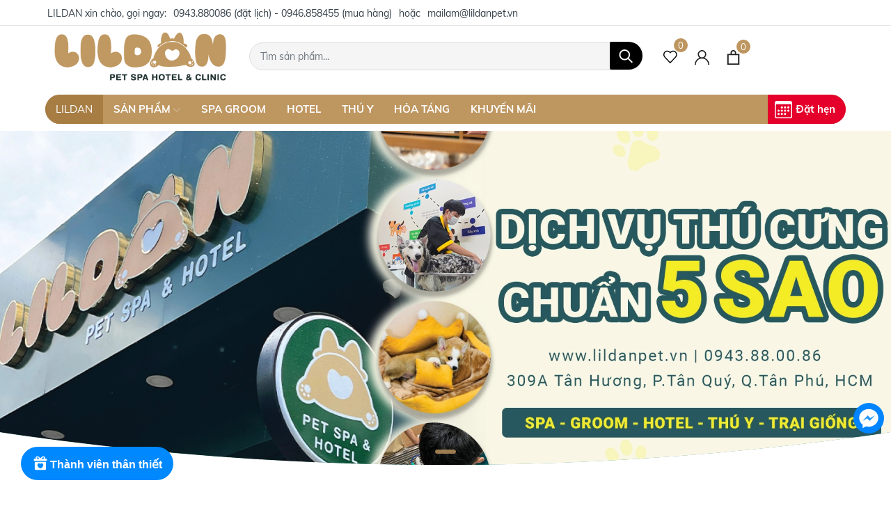

--- FILE ---
content_type: text/html; charset=utf-8
request_url: https://lildanpet.vn/
body_size: 42294
content:
<!DOCTYPE html>
<html lang="vi" >
	<head> 
 <meta name="google-site-verification" content="FN1Fyp1HFh50LFuX4OXMcWCb4ZvjOVBNmpha3MPxVow" />
		<meta charset="UTF-8" />
		<meta name="google-site-verification" content="P6mRJxmiVv4IYTM__GMkfa29E7q2nEP_oIr7rc2buqk" />
		<meta name="viewport" content="width=device-width, initial-scale=1, maximum-scale=5">			
		<title>Lildan Pet | Dịch Vụ Thú Cưng Chuẩn 5 Sao</title>
		<meta name="description" content="Đến với LILDAN, thú cưng của Chủ sẽ được trải nghiệm Dịch Vụ Thú Cưng Chuẩn 5 Sao tại Sài Gòn. Địa chỉ: 309A Tân Hương, p.Tân Quý, q.Tân Phú, HCM. Hotline: 094 388 0086">
		<meta name="keywords" content="LILDAN PET | Dịch Vụ Thú Cưng Chuẩn 5 Sao"/>		
		<link rel="canonical" href="https://lildanpet.vn/"/>
		<link rel="dns-prefetch" href="https://lildanpet.vn">
		<link rel="dns-prefetch" href="//bizweb.dktcdn.net/">
		<link rel="dns-prefetch" href="//www.google-analytics.com/">
		<link rel="dns-prefetch" href="//www.googletagmanager.com/">
		
		<meta name='revisit-after' content='1 days' />
		<meta name="robots" content="noodp,index,follow" />
		<meta name="theme-color" content="#be9660" />
		<link rel="icon" href="//bizweb.dktcdn.net/100/458/454/themes/869149/assets/favicon.png?1752162425016" type="image/x-icon" />
		<link rel="apple-touch-icon" href="//bizweb.dktcdn.net/100/458/454/themes/869149/assets/favicon.png?1752162425016">
		<meta property="og:type" content="website">
<meta property="og:title" content="Lildan Pet | Dịch Vụ Thú Cưng Chuẩn 5 Sao">
<meta property="og:image:alt" content="Lildan Pet | Dịch Vụ Thú Cưng Chuẩn 5 Sao">
<meta property="og:image" content="https://bizweb.dktcdn.net/100/458/454/themes/869149/assets/logo.png?1752162425016">
<meta property="og:image:secure_url" content="https://bizweb.dktcdn.net/100/458/454/themes/869149/assets/logo.png?1752162425016">
<meta property="og:description" content="Đến với LILDAN, thú cưng của Chủ sẽ được trải nghiệm Dịch Vụ Thú Cưng Chuẩn 5 Sao tại Sài Gòn. Địa chỉ: 309A Tân Hương, p.Tân Quý, q.Tân Phú, HCM. Hotline: 094 388 0086">
<meta property="og:url" content="https://lildanpet.vn/">
<meta property="og:site_name" content="Lildan Pet | Dịch Vụ Thú Cưng Chuẩn 5 Sao">
		<link rel="preload" as="style" type="text/css" href="//bizweb.dktcdn.net/100/458/454/themes/869149/assets/bootstrap.css?1752162425016" onload="this.rel='stylesheet'" />
		<link href="//bizweb.dktcdn.net/100/458/454/themes/869149/assets/bootstrap.css?1752162425016" rel="stylesheet" type="text/css" media="all" />
		<link rel="preload" as="style" type="text/css" href="//bizweb.dktcdn.net/100/458/454/themes/869149/assets/evo-main.scss.css?1752162425016" onload="this.rel='stylesheet'" />
		<link href="//bizweb.dktcdn.net/100/458/454/themes/869149/assets/evo-main.scss.css?1752162425016" rel="stylesheet" type="text/css" media="all" />
		
		<link rel="preload" as="style" type="text/css" href="//bizweb.dktcdn.net/100/458/454/themes/869149/assets/evo-index.scss.css?1752162425016" onload="this.rel='stylesheet'" />
		<link href="//bizweb.dktcdn.net/100/458/454/themes/869149/assets/evo-index.scss.css?1752162425016" rel="stylesheet" type="text/css" media="all" />
		
		
		
		
		
		
		
		
		
		
		
		
		
		
		
		
		
		<script>
	var Bizweb = Bizweb || {};
	Bizweb.store = 'lildan-store.mysapo.net';
	Bizweb.id = 458454;
	Bizweb.theme = {"id":869149,"name":"Ant Paws - Hiện tại","role":"main"};
	Bizweb.template = 'index';
	if(!Bizweb.fbEventId)  Bizweb.fbEventId = 'xxxxxxxx-xxxx-4xxx-yxxx-xxxxxxxxxxxx'.replace(/[xy]/g, function (c) {
	var r = Math.random() * 16 | 0, v = c == 'x' ? r : (r & 0x3 | 0x8);
				return v.toString(16);
			});		
</script>
<script>
	(function () {
		function asyncLoad() {
			var urls = ["https://google-shopping-v2.sapoapps.vn/api/conversion-tracker/global-tag/4045?store=lildan-store.mysapo.net"];
			for (var i = 0; i < urls.length; i++) {
				var s = document.createElement('script');
				s.type = 'text/javascript';
				s.async = true;
				s.src = urls[i];
				var x = document.getElementsByTagName('script')[0];
				x.parentNode.insertBefore(s, x);
			}
		};
		window.attachEvent ? window.attachEvent('onload', asyncLoad) : window.addEventListener('load', asyncLoad, false);
	})();
</script>


<script>
	window.BizwebAnalytics = window.BizwebAnalytics || {};
	window.BizwebAnalytics.meta = window.BizwebAnalytics.meta || {};
	window.BizwebAnalytics.meta.currency = 'VND';
	window.BizwebAnalytics.tracking_url = '/s';

	var meta = {};
	
	
	for (var attr in meta) {
	window.BizwebAnalytics.meta[attr] = meta[attr];
	}
</script>

	
		<script src="/dist/js/stats.min.js?v=96f2ff2"></script>
	



<!-- Google tag (gtag.js) -->
<script async src="https://www.googletagmanager.com/gtag/js?id=G-XY16EK9CHC"></script>
<script>
  window.dataLayer = window.dataLayer || [];
  function gtag(){dataLayer.push(arguments);}
  gtag('js', new Date());

  gtag('config', 'G-XY16EK9CHC');
</script>
<script>

	window.enabled_enhanced_ecommerce = true;

</script>




<!--Facebook Pixel Code-->
<script>
	!function(f, b, e, v, n, t, s){
	if (f.fbq) return; n = f.fbq = function(){
	n.callMethod?
	n.callMethod.apply(n, arguments):n.queue.push(arguments)}; if (!f._fbq) f._fbq = n;
	n.push = n; n.loaded = !0; n.version = '2.0'; n.queue =[]; t = b.createElement(e); t.async = !0;
	t.src = v; s = b.getElementsByTagName(e)[0]; s.parentNode.insertBefore(t, s)}
	(window,
	document,'script','https://connect.facebook.net/en_US/fbevents.js');
	fbq('init', '424465543112158', {} , {'agent': 'plsapo'}); // Insert your pixel ID here.
	fbq('track', 'PageView',{},{ eventID: Bizweb.fbEventId });
	
</script>
<noscript>
	<img height='1' width='1' style='display:none' src='https://www.facebook.com/tr?id=424465543112158&ev=PageView&noscript=1' />
</noscript>
<!--DO NOT MODIFY-->
<!--End Facebook Pixel Code-->



<script>
	var eventsListenerScript = document.createElement('script');
	eventsListenerScript.async = true;
	
	eventsListenerScript.src = "/dist/js/store_events_listener.min.js?v=8ee4227";
	
	document.getElementsByTagName('head')[0].appendChild(eventsListenerScript);
</script>


<!-- Google One Tap -->
<script type="text/javascript">
	(function () {
		var iframe;
		if(window.innerWidth <= 800){
			setTimeout(init, 10000);
		} else {
			document.addEventListener('DOMContentLoaded', init);
		}
		function init() {
			if (document.cookie.indexOf('one-click-social-login-google-one-tap-shown') >= 0) {
                return;
            }
			iframe = document.createElement('iframe');
			iframe.id = "iframe-google-one-tap";
			iframe.src = 'https://store.mysapo.net/account/GoogleOneTap';
			iframe.setAttribute('allowtransparency', 'true');
			iframe.setAttribute('allow', 'identity-credentials-get');
			iframe.frameBorder = 0;
			iframe.height = '385px';
			window.addEventListener('message', handlePostMessage, false);
			document.body.appendChild(iframe); 
		}
		function handlePostMessage(e) {
			var eventName = e.data[0];
			var data = e.data[1];
			switch (eventName) {
				case 'setHeight':
					iframe.height = data;
					break;
				case 'setTop':
					if ((window.innerWidth <= 800)) {
						iframe.style = "z-index: 9999999; position: fixed; bottom: 0px; right: 0px;";
						iframe.width = '100%';
					}
					else {
						iframe.style = "z-index: 9999999; position: fixed; top: 0px; right: 0px;";
						iframe.width = '391px';
					}
					break;
				case 'setRedirect':
					location.href = data.url + '&ReturnUrl=' + location.href;
					break;
				case 'markClosedOneTap':
					var date = new Date();
					date.setTime(date.getTime() + (1*24*60*60*1000));
					document.cookie = "one-click-social-login-google-one-tap-shown=1; expires=" + date.toUTCString() + "; path=/";
					break;
			}
		}
	}())
</script>
<!-- End Google One Tap -->





		
		
		<script type="application/ld+json">
{
	"@context" : "http://schema.org",
  	"@type" : "Organization",
  	"legalName" : "Lildan Pet | Dịch Vụ Thú Cưng Chuẩn 5 Sao",
  	"url" : "https://lildanpet.vn",
  	"contactPoint":[{
    	"@type" : "ContactPoint",
    	"telephone" : "+84 0987880086",
    	"contactType" : "customer service"
  	}],
  	"logo":"//bizweb.dktcdn.net/100/458/454/themes/869149/assets/logo.png?1752162425016",
  	"sameAs":[
  	"#",
    "#"
	]
}
</script>
<script type="application/ld+json">
    {
      "@context": "https://schema.org",
      "@type": "WebSite",
      "url": "https://lildanpet.vn",
      "potentialAction": {
        "@type": "SearchAction",
        "target": "https://lildanpet.vn/search?query={search_term_string}",
        "query-input": "required name=search_term_string"
      }
    }
</script>
		<link rel="preload" as="script" href="//bizweb.dktcdn.net/100/458/454/themes/869149/assets/jquery.js?1752162425016" />
		<script src="//bizweb.dktcdn.net/100/458/454/themes/869149/assets/jquery.js?1752162425016" type="text/javascript"></script>
		<script>
			$(document).ready(function ($) {
				awe_lazyloadImage();
			});
			function awe_lazyloadImage() {
				var ll = new LazyLoad({
					elements_selector: ".lazy",
					load_delay: 100,
					threshold: 0
				});
			} window.awe_lazyloadImage=awe_lazyloadImage;
		</script>
		<link href="//bizweb.dktcdn.net/100/458/454/themes/869149/assets/cf-stylesheet.css?1752162425016" rel="stylesheet" type="text/css" media="all" />
		<link href="//bizweb.dktcdn.net/100/458/454/themes/869149/assets/appbulk-product-statistics.css?1752162425016" rel="stylesheet" type="text/css" media="all" />
	</head>
	<body class="index">
		<header class="header">
	
	<div class="top-bar clearfix">
		<div class="container">
			<div class="evo-topbar-left">
				<span>LILDAN xin chào, gọi ngay:</span>
				
				<a href="tel:0943.880086(đặtlịch)-0946.858455(muahàng)" title="0943.880086(đặtlịch)-0946.858455(muahàng)">0943.880086 (đặt lịch) - 0946.858455 (mua hàng)</a>
				
				<span class="span-or">hoặc</span>
				
				<a href="mailto:mailam@lildanpet.vn" title="mailam@lildanpet.vn">mailam@lildanpet.vn</a>
				
			</div>
			<div class="evo-topbar-right d-lg-inline-block d-none">
				<ul class="nav">
	
	
</ul>
			</div>
		</div>
	</div>
	<div class="header-mid evo-header-padding container">
		<div class="row align-items-center">
			<div class="header-logo evo-header-flex-item col-lg-3 col-sm-7 col-7">
				<a href="/" class="logo-wrapper" title="Lildan Pet | Dịch Vụ Thú Cưng Chuẩn 5 Sao">
					<img width="300" height="104" src="[data-uri]" data-src="//bizweb.dktcdn.net/100/458/454/themes/869149/assets/logo.png?1752162425016" alt="Lildan Pet | Dịch Vụ Thú Cưng Chuẩn 5 Sao" class="lazy img-responsive mx-auto d-block" />
				</a>
			</div>
			<div class="evo-search-desktop col-lg-6 col-sm-12">
				<div class="evo-searchs">
					<form action="/search" method="get" class="evo-header-search-form" role="search">
						<input type="text" aria-label="Tìm sản phẩm" name="query" class="search-auto form-control" placeholder="Tìm sản phẩm..." autocomplete="off" />
						<button class="btn btn-default" type="submit" aria-label="Tìm kiếm">
							<svg class="Icon Icon--search-desktop" viewBox="0 0 21 21">
								<g transform="translate(1 1)" stroke="currentColor" stroke-width="2" fill="none" fill-rule="evenodd" stroke-linecap="square">
									<path d="M18 18l-5.7096-5.7096"></path>
									<circle cx="7.2" cy="7.2" r="7.2"></circle>
								</g>
							</svg>
						</button>
					</form>
				</div>
			</div>
			<div class="header-fill col-lg-3 col-sm-5 col-5">
				<a href="/san-pham-yeu-thich" class="d-none d-lg-inline-block header-account header-wish-list" aria-label="Sản phẩm Yêu thích" title="Sản phẩm Yêu thích">
					<svg viewBox="0 0 512 512"><path d="M438.482,58.61c-24.7-26.549-59.311-41.655-95.573-41.711c-36.291,0.042-70.938,15.14-95.676,41.694l-8.431,8.909
						l-8.431-8.909C181.284,5.762,98.662,2.728,45.832,51.815c-2.341,2.176-4.602,4.436-6.778,6.778
						c-52.072,56.166-52.072,142.968,0,199.134l187.358,197.581c6.482,6.843,17.284,7.136,24.127,0.654
						c0.224-0.212,0.442-0.43,0.654-0.654l187.29-197.581C490.551,201.567,490.551,114.77,438.482,58.61z M413.787,234.226h-0.017
						L238.802,418.768L63.818,234.226c-39.78-42.916-39.78-109.233,0-152.149c36.125-39.154,97.152-41.609,136.306-5.484
						c1.901,1.754,3.73,3.583,5.484,5.484l20.804,21.948c6.856,6.812,17.925,6.812,24.781,0l20.804-21.931
						c36.125-39.154,97.152-41.609,136.306-5.484c1.901,1.754,3.73,3.583,5.484,5.484C453.913,125.078,454.207,191.516,413.787,234.226
						z"></path></svg>
					<span class="js-wishlist-count"></span>
				</a>
				<div class="evo-header-account d-none d-lg-inline-block">
					<a href="/account" class="header-account d-none d-lg-inline-block" aria-label="Tài khoản" title="Tài khoản">
						<svg viewBox="0 0 512 512"><path d="M437.02,330.98c-27.883-27.882-61.071-48.523-97.281-61.018C378.521,243.251,404,198.548,404,148    C404,66.393,337.607,0,256,0S108,66.393,108,148c0,50.548,25.479,95.251,64.262,121.962    c-36.21,12.495-69.398,33.136-97.281,61.018C26.629,379.333,0,443.62,0,512h40c0-119.103,96.897-216,216-216s216,96.897,216,216    h40C512,443.62,485.371,379.333,437.02,330.98z M256,256c-59.551,0-108-48.448-108-108S196.449,40,256,40    c59.551,0,108,48.448,108,108S315.551,256,256,256z" data-original="#222222" class="active-path" fill="#222222"/></svg>
					</a>
					<ul>
						
						<li class="ng-scope "><a rel="nofollow" href="/account/login" title="Đăng nhập">Đăng nhập</a></li>
						<li class="ng-scope "><a rel="nofollow" href="/account/register" title="Đăng ký">Đăng ký</a></li>
						
					</ul>
				</div>
				<a href="javascript:void(0)" class="evo-header-cart" aria-label="Xem giỏ hàng" title="Giỏ hàng">
					<svg viewBox="0 0 19 23">
						<path d="M0 22.985V5.995L2 6v.03l17-.014v16.968H0zm17-15H2v13h15v-13zm-5-2.882c0-2.04-.493-3.203-2.5-3.203-2 0-2.5 1.164-2.5 3.203v.912H5V4.647C5 1.19 7.274 0 9.5 0 11.517 0 14 1.354 14 4.647v1.368h-2v-.912z" fill="#222"></path>
					</svg>
					<span class="count_item_pr">0</span>
				</a>
				<a class="d-sm-inline-block d-lg-none menu-icon" href="javascript:void(0)" title="Menu" aria-label="Menu" id="trigger-mobile"><svg height="384pt" viewBox="0 -53 384 384" width="384pt" xmlns="http://www.w3.org/2000/svg"><path d="m368 154.667969h-352c-8.832031 0-16-7.167969-16-16s7.167969-16 16-16h352c8.832031 0 16 7.167969 16 16s-7.167969 16-16 16zm0 0"/><path d="m368 32h-352c-8.832031 0-16-7.167969-16-16s7.167969-16 16-16h352c8.832031 0 16 7.167969 16 16s-7.167969 16-16 16zm0 0"/><path d="m368 277.332031h-352c-8.832031 0-16-7.167969-16-16s7.167969-16 16-16h352c8.832031 0 16 7.167969 16 16s-7.167969 16-16 16zm0 0"/></svg></a>
			</div>
		</div>
		<div class="ant-menu d-none d-lg-block">
			<ul id="nav" class="nav">
	
	
	
	
	<li class="nav-item active">
		<a class="nav-link" href="/" title="LILDAN">LILDAN</a>
	</li>
	
	
	
	
	<li class=" nav-item has-childs   has-mega">
		<a class="nav-link" title="SẢN PHẨM">SẢN PHẨM <svg xmlns="http://www.w3.org/2000/svg" xmlns:xlink="http://www.w3.org/1999/xlink" x="0px" y="0px" viewBox="0 0 490.656 490.656" style="enable-background:new 0 0 490.656 490.656;" xml:space="preserve" width="25px" height="25px"><path d="M487.536,120.445c-4.16-4.16-10.923-4.16-15.083,0L245.339,347.581L18.203,120.467c-4.16-4.16-10.923-4.16-15.083,0    c-4.16,4.16-4.16,10.923,0,15.083l234.667,234.667c2.091,2.069,4.821,3.115,7.552,3.115s5.461-1.045,7.531-3.136l234.667-234.667    C491.696,131.368,491.696,124.605,487.536,120.445z" data-original="#000000" class="active-path" data-old_color="#000000" fill="#141414"/></svg></a>
		<div class="mega-content">
	<div class="container">
		<ul class="level0">
			
			
			<li class="level1 parent item fix-navs">
				<a class="hmega" href="/thuc-an-cho-thu-cung" title="Thức ăn cho thú cưng">Thức ăn cho thú cưng</a>
				<ul class="level1">
					
					<li class="level2">
						<a href="/thuc-an-kho-cho-cho" title="Thức ăn khô cho chó">Thức ăn khô cho chó</a>
					</li>
					
					<li class="level2">
						<a href="/thuc-an-kho-cho-meo" title="Thức ăn khô cho mèo">Thức ăn khô cho mèo</a>
					</li>
					
					<li class="level2">
						<a href="/pate-cho-cho" title="Pate cho chó">Pate cho chó</a>
					</li>
					
					<li class="level2">
						<a href="/pate-sup-thuong-cho-meo" title="Pate, súp thưởng cho mèo">Pate, súp thưởng cho mèo</a>
					</li>
					
					<li class="level2">
						<a href="/banh-thuong-cho-cho" title="Bánh thưởng cho chó">Bánh thưởng cho chó</a>
					</li>
					
					<li class="level2">
						<a href="/banh-thuong-cho-meo" title="Bánh thưởng cho mèo">Bánh thưởng cho mèo</a>
					</li>
					
				</ul>
			</li>
			
			
			
			<li class="level1 parent item fix-navs">
				<a class="hmega" href="/phu-kien-cho-thu-cung" title="Phụ kiện cho thú cưng">Phụ kiện cho thú cưng</a>
				<ul class="level1">
					
					<li class="level2">
						<a href="/phu-kien-deo-co" title="Phụ kiện đeo cổ">Phụ kiện đeo cổ</a>
					</li>
					
					<li class="level2">
						<a href="/quan-ao-thu-cung" title="Quần áo thú cưng">Quần áo thú cưng</a>
					</li>
					
					<li class="level2">
						<a href="/day-dan-va-ro-mom" title="Dây dẫn và Rọ mõm">Dây dẫn và Rọ mõm</a>
					</li>
					
					<li class="level2">
						<a href="/dung-cu-an-uong" title="Dụng cụ ăn uống">Dụng cụ ăn uống</a>
					</li>
					
					<li class="level2">
						<a href="/do-choi-cho-cho-meo" title="Đồ chơi cho chó mèo">Đồ chơi cho chó mèo</a>
					</li>
					
					<li class="level2">
						<a href="/nem-va-tham" title="Nệm và thảm">Nệm và thảm</a>
					</li>
					
				</ul>
			</li>
			
			
			
			<li class="level1 parent item fix-navs">
				<a class="hmega" href="/ve-sinh-cho-thu-cung" title="Vệ sinh cho thú cưng">Vệ sinh cho thú cưng</a>
				<ul class="level1">
					
					<li class="level2">
						<a href="/cat-ve-sinh-meo" title="Cát vệ sinh mèo">Cát vệ sinh mèo</a>
					</li>
					
					<li class="level2">
						<a href="/do-dung-don-ve-sinh" title="Đồ dùng dọn vệ sinh">Đồ dùng dọn vệ sinh</a>
					</li>
					
					<li class="level2">
						<a href="/khay-ve-sinh-cho-cho" title="Khay vệ sinh cho chó">Khay vệ sinh cho chó</a>
					</li>
					
					<li class="level2">
						<a href="/khay-ve-sinh-cho-meo" title="Khay vệ sinh cho mèo">Khay vệ sinh cho mèo</a>
					</li>
					
					<li class="level2">
						<a href="/ta-bim-mieng-lot" title="Tã, bỉm, miếng lót chuồng">Tã, bỉm, miếng lót chuồng</a>
					</li>
					
				</ul>
			</li>
			
			
			
			<li class="level1 parent item fix-navs">
				<a class="hmega" href="/lam-dep-cho-thu-cung" title="Làm đẹp cho thú cưng">Làm đẹp cho thú cưng</a>
				<ul class="level1">
					
					<li class="level2">
						<a href="/cham-soc-tai-mat-rang-mieng" title="Chăm sóc tai, mắt, răng, miệng">Chăm sóc tai, mắt, răng, miệng</a>
					</li>
					
					<li class="level2">
						<a href="/cham-soc-long-va-da" title="Chăm sóc lông và da">Chăm sóc lông và da</a>
					</li>
					
					<li class="level2">
						<a href="/cham-soc-mong" title="Chăm sóc móng">Chăm sóc móng</a>
					</li>
					
					<li class="level2">
						<a href="/nuoc-hoa-va-khu-mui" title="Nước hoa và khử mùi">Nước hoa và khử mùi</a>
					</li>
					
				</ul>
			</li>
			
			
			
			<li class="level1 parent item fix-navs">
				<a class="hmega" href="/cham-soc-suc-khoe" title="Chăm sóc sức khỏe">Chăm sóc sức khỏe</a>
				<ul class="level1">
					
					<li class="level2">
						<a href="/thuoc-ke-don" title="Trị ve, rận, giun, nấm">Trị ve, rận, giun, nấm</a>
					</li>
					
					<li class="level2">
						<a href="/thuc-pham-chuc-nang" title="Thực phẩm chức năng">Thực phẩm chức năng</a>
					</li>
					
					<li class="level2">
						<a href="/sua-tam-dac-tri" title="Sữa tắm đặc trị">Sữa tắm đặc trị</a>
					</li>
					
					<li class="level2">
						<a href="/dung-dich-sat-trung" title="Dung dịch sát trùng">Dung dịch sát trùng</a>
					</li>
					
				</ul>
			</li>
			
			
			
			<li class="level1 parent item fix-navs">
				<a class="hmega" href="/van-chuyen-thu-cung" title="Vận chuyển thú cưng">Vận chuyển thú cưng</a>
				<ul class="level1">
					
					<li class="level2">
						<a href="/balo-vali-van-chuyen" title="Balo, vali vận chuyển">Balo, vali vận chuyển</a>
					</li>
					
					<li class="level2">
						<a href="/chuong-va-long" title="Chuồng và lồng">Chuồng và lồng</a>
					</li>
					
					<li class="level2">
						<a href="/tui-van-chuyen" title="Túi vận chuyển">Túi vận chuyển</a>
					</li>
					
				</ul>
			</li>
			
			
			
			<li class="level1 item">
				<a class="hmega" href="/dung-cu-groom-spa" title="Dụng cụ Groom & Spa">Dụng cụ Groom & Spa</a>
			</li>
			
			
		</ul>
	</div>
</div>
	</li>
	
	
	
	
	<li class="nav-item ">
		<a class="nav-link" href="/spa-grooming" title="SPA GROOM">SPA GROOM</a>
	</li>
	
	
	
	
	<li class="nav-item ">
		<a class="nav-link" href="/khach-san" title="HOTEL">HOTEL</a>
	</li>
	
	
	
	
	<li class="nav-item ">
		<a class="nav-link" href="/dich-vu-thu-y" title="THÚ Y">THÚ Y</a>
	</li>
	
	
	
	
	<li class="nav-item ">
		<a class="nav-link" href="/hoa-thieu" title="HỎA TÁNG">HỎA TÁNG</a>
	</li>
	
	
	
	
	<li class="nav-item ">
		<a class="nav-link" href="/khuyen-mai" title="KHUYẾN MÃI">KHUYẾN MÃI</a>
	</li>
	
	
	
	<li class="nav-item booking-calendar-item ">
		<a class="nav-link" href="/dat-lich-dich-vu" title="Đặt hẹn">
			<svg xmlns="http://www.w3.org/2000/svg" width="16" height="16" fill="currentColor" class="bi bi-calendar3" viewBox="0 0 16 16">
  <path d="M14 0H2a2 2 0 0 0-2 2v12a2 2 0 0 0 2 2h12a2 2 0 0 0 2-2V2a2 2 0 0 0-2-2zM1 3.857C1 3.384 1.448 3 2 3h12c.552 0 1 .384 1 .857v10.286c0 .473-.448.857-1 .857H2c-.552 0-1-.384-1-.857V3.857z"/>
  <path d="M6.5 7a1 1 0 1 0 0-2 1 1 0 0 0 0 2zm3 0a1 1 0 1 0 0-2 1 1 0 0 0 0 2zm3 0a1 1 0 1 0 0-2 1 1 0 0 0 0 2zm-9 3a1 1 0 1 0 0-2 1 1 0 0 0 0 2zm3 0a1 1 0 1 0 0-2 1 1 0 0 0 0 2zm3 0a1 1 0 1 0 0-2 1 1 0 0 0 0 2zm3 0a1 1 0 1 0 0-2 1 1 0 0 0 0 2zm-9 3a1 1 0 1 0 0-2 1 1 0 0 0 0 2zm3 0a1 1 0 1 0 0-2 1 1 0 0 0 0 2zm3 0a1 1 0 1 0 0-2 1 1 0 0 0 0 2z"/>
</svg>Đặt hẹn
		</a>
	</li>
	
</ul>

<!--<script>
  // Get all the parent items with child dropdowns
  const parentItems = document.querySelectorAll('.has-childs');

  // Function to prevent default click behavior for parent items
  function preventDefaultClick(event) {
    event.preventDefault();
	const parentItem = event.target;
    parentItem.setAttribute('href', 'javascript:void(0);');
  }

  // Add event listener to each parent item to prevent default click behavior
  parentItems.forEach((item) => {
    item.addEventListener('click', preventDefaultClick);
  });
</script>-->
		</div>
	</div>
</header>
		


<section class="awe-section-1">	
	<div class="section_slider home-slider swiper-container evo-width-slider">
	<div class="swiper-wrapper">
		
		
		
		
		
		
		<div class="swiper-slide">
			<a href="" class="clearfix" title="home">
				<picture>
					<source 
							media="(min-width: 1200px)"
							srcset="//bizweb.dktcdn.net/100/458/454/themes/869149/assets/slider_1.jpg?1752162425016">
					<source 
							media="(min-width: 992px)"
							srcset="//bizweb.dktcdn.net/100/458/454/themes/869149/assets/slider_1.jpg?1752162425016">
					<source 
							media="(min-width: 569px)"
							srcset="//bizweb.dktcdn.net/100/458/454/themes/869149/assets/slider_1.jpg?1752162425016">
					<source 
							media="(max-width: 480px)"
							srcset="//bizweb.dktcdn.net/100/458/454/themes/869149/assets/slider_1.jpg?1752162425016">
					<img 
						 width="1808" height="600" src="//bizweb.dktcdn.net/100/458/454/themes/869149/assets/slider_1.jpg?1752162425016" 
						 alt="home" />
				</picture>
			</a>
		</div>
		
		
		
		
		
		
		
		
		
		
		
		
		
		
		
		
		
		
		
		
		
		
		
		
		
		
	</div>
	<div class="swiper-pagination"></div>
</div>
<script>
	var swiper = new Swiper('.home-slider', {
		autoplay: {
			delay: 4500,
			disableOnInteraction: false
		},
		pagination: {
			el: '.swiper-pagination',
			clickable: true,
		}
	});
</script>
</section>




<section class="awe-section-2">	
	<div class="container section_banner_evo">
	<div class="row">
		<div class="col-md-4 col-7">
			<a href="/dich-vu-thu-y" title="thu-y" class="ant-banner-evo-height">
				<img width="458" height="381" class="lazy" src="[data-uri]" data-src="//bizweb.dktcdn.net/100/458/454/themes/869149/assets/feature_banner_1.jpg?1752162425016" alt="thu-y" />
			</a>
			<div class="ant-banner-content ant-color-banner-1">
				<div class="title">
					DỊCH VỤ<br>THÚ Y
				</div>
				<a href="/dich-vu-thu-y" title="Bảng giá">Bảng giá</a>
			</div>
		</div>
		<div class="col-md-4 col-7">
			<a href="/spa-grooming" title="spa-groom" class="ant-banner-evo-height">
				<img width="458" height="381" class="lazy" src="[data-uri]" data-src="//bizweb.dktcdn.net/100/458/454/themes/869149/assets/feature_banner_2.jpg?1752162425016" alt="spa-groom" />
			</a>
			<div class="ant-banner-content ant-color-banner-2">
				<div class="title">
					SPA<br>GROOM
				</div>
				<a href="/spa-grooming" title="Bảng giá">Bảng giá</a>
			</div>
		</div>
		<div class="col-md-4 col-7">
			<a href="/khach-san" title="khach-san" class="ant-banner-evo-height">
				<img width="458" height="381" class="lazy" src="[data-uri]" data-src="//bizweb.dktcdn.net/100/458/454/themes/869149/assets/feature_banner_3.jpg?1752162425016" alt="khach-san" />
			</a>
			<div class="ant-banner-content ant-color-banner-3">
				<div class="title">
					KHÁCH<br>SẠN
				</div>
				<a href="/khach-san" title="Bảng giá">Bảng giá</a>
			</div>
		</div>
	</div>
</div>
</section>







<section class="awe-section-4">	
	<div class="container section_banner">
	<div class="hotdeal-title">BÁN NHIỀU NHẤT</div>
	<div class="e-tabs not-dqtab ajax-tab-0" data-section="ajax-tab-0">
		<!-- Ẩn các tab, chỉ lấy tab bán chạy<ul class="tabs tabs-title tab-desktop ajax clearfix evo-close">
			
			
			<li class="tab-link has-content" data-tab="tab-1" data-url="/san-pham-ban-chay" title="Đã bán +1000">
				<span class="imgss">
					
					<img class="lazy" src="[data-uri]" data-src="//bizweb.dktcdn.net/thumb/large/100/458/454/collections/71-716517-best-seller-badge-air-asia-logo-vector.png?v=1690101833160" alt="Đã bán +1000" />
					
				</span>
				Đã bán +1000
			</li>
			
		</ul>-->
		
		<div class="tab-1 tab-content">
			
			<div class="evo-owl-product3 swiper-container products-view-grid">
				
				
				
				
				<div class="swiper-wrapper">
					
					<div class="swiper-slide">
						 
<div class="evo-product-item">
	<div class="thumb-evo">
		
		
		
		<span class="ant-sale"> 15% </span>
		
		<a class="thumb-img" href="/raw-food-boss-800g-thuc-pham-tuoi-danh-cho-cun-nhieu-loai" title="Raw Food - BOSS 800g - Thực phẩm tươi d&#224;nh cho c&#250;n nhiều loại">
			<span class="tt-img" style="opacity: 1;">
				<img class="lazy" src="[data-uri]" data-src="//bizweb.dktcdn.net/thumb/large/100/458/454/products/raw-food-boss-800g-1675069146801.png?v=1692700607650" alt="Raw Food - BOSS 800g - Thực phẩm tươi d&#224;nh cho c&#250;n nhiều loại" />
			</span>
			
			
			
		</a>
		
		
	</div>
	<div class="sapo-product-reviews-badge" data-id="32323453"></div>
	<a href="/raw-food-boss-800g-thuc-pham-tuoi-danh-cho-cun-nhieu-loai" title="Raw Food - BOSS 800g - Thực phẩm tươi d&#224;nh cho c&#250;n nhiều loại" class="title">Raw Food - BOSS 800g - Thực phẩm tươi d&#224;nh cho c&#250;n nhiều loại</a>
	<div class="flex-prices">
		
		
		<strong class="product-price">33.000₫</strong>
		
		<span class="product-old-price">39.000₫</span>
		
		
		
	</div>
</div>
					</div>
					
					
					<div class="swiper-slide">
						 
<div class="evo-product-item">
	<div class="thumb-evo">
		
		
		
		<span class="ant-sale"> 35% </span>
		
		<a class="thumb-img" href="/tham-chong-tham-tham-di-ve-sinh-cho-cho-meo-co-the-tai-su-dung-nhieu-lan" title="Thảm Chống Thấm, Thảm Đi Vệ Sinh Cho Ch&#243; M&#232;o C&#243; Thể T&#225;i Sử Dụng Nhiều Lần">
			<span class="tt-img" style="opacity: 1;">
				<img class="lazy" src="[data-uri]" data-src="//bizweb.dktcdn.net/thumb/large/100/458/454/products/re-vo-dich-tham-chong-tham-tham-di-ve-sinh-cho-cho-meo-co-the-tai-su-dung-nhieu-lan-1728035551882.png?v=1728035567957" alt="Thảm Chống Thấm, Thảm Đi Vệ Sinh Cho Ch&#243; M&#232;o C&#243; Thể T&#225;i Sử Dụng Nhiều Lần" />
			</span>
			
			
			
		</a>
		
		
	</div>
	<div class="sapo-product-reviews-badge" data-id="32323269"></div>
	<a href="/tham-chong-tham-tham-di-ve-sinh-cho-cho-meo-co-the-tai-su-dung-nhieu-lan" title="Thảm Chống Thấm, Thảm Đi Vệ Sinh Cho Ch&#243; M&#232;o C&#243; Thể T&#225;i Sử Dụng Nhiều Lần" class="title">Thảm Chống Thấm, Thảm Đi Vệ Sinh Cho Ch&#243; M&#232;o C&#243; Thể T&#225;i Sử Dụng Nhiều Lần</a>
	<div class="flex-prices">
		
		
		<strong class="product-price">65.000₫</strong>
		
		<span class="product-old-price">100.000₫</span>
		
		
		
	</div>
</div>
					</div>
					
					
					<div class="swiper-slide">
						 
<div class="evo-product-item">
	<div class="thumb-evo">
		
		
		
		<span class="ant-sale"> 20% </span>
		
		<a class="thumb-img" href="/khay-ve-sinh-cho-cho-lon-thiet-ke-chac-chan-chong-cao-ta-lot" title="Khay Vệ Sinh Cho Ch&#243; Lớn, Thiết Kế Chắc Chắn, Chống C&#224;o T&#227; L&#243;t">
			<span class="tt-img" style="opacity: 1;">
				<img class="lazy" src="[data-uri]" data-src="//bizweb.dktcdn.net/thumb/large/100/458/454/products/1200x12000-1728547266785.jpg?v=1728548426063" alt="Khay Vệ Sinh Cho Ch&#243; Lớn, Thiết Kế Chắc Chắn, Chống C&#224;o T&#227; L&#243;t" />
			</span>
			
			
			
		</a>
		
		
	</div>
	<div class="sapo-product-reviews-badge" data-id="32323564"></div>
	<a href="/khay-ve-sinh-cho-cho-lon-thiet-ke-chac-chan-chong-cao-ta-lot" title="Khay Vệ Sinh Cho Ch&#243; Lớn, Thiết Kế Chắc Chắn, Chống C&#224;o T&#227; L&#243;t" class="title">Khay Vệ Sinh Cho Ch&#243; Lớn, Thiết Kế Chắc Chắn, Chống C&#224;o T&#227; L&#243;t</a>
	<div class="flex-prices">
		
		
		<strong class="product-price">360.000₫</strong>
		
		<span class="product-old-price">450.000₫</span>
		
		
		
	</div>
</div>
					</div>
					
					
					<div class="swiper-slide">
						 
<div class="evo-product-item">
	<div class="thumb-evo">
		
		
		
		<span class="ant-sale"> 41% </span>
		
		<a class="thumb-img" href="/day-dan-cho-meo-day-dat-kem-yem-vai-ban-to-om-nguc-em-ai-cho-cho-meo-kem-day-dan" title="D&#226;y Dẫn Ch&#243; M&#232;o - D&#226;y Dắt K&#232;m Yếm Vải Bản To &#212;m Ngực &#202;m &#193;i Cho Ch&#243; M&#232;o K&#232;m D&#226;y Dẫn">
			<span class="tt-img" style="opacity: 1;">
				<img class="lazy" src="[data-uri]" data-src="//bizweb.dktcdn.net/thumb/large/100/458/454/products/1-1730277611050.jpg?v=1730277640193" alt="D&#226;y Dẫn Ch&#243; M&#232;o - D&#226;y Dắt K&#232;m Yếm Vải Bản To &#212;m Ngực &#202;m &#193;i Cho Ch&#243; M&#232;o K&#232;m D&#226;y Dẫn" />
			</span>
			
			
			
		</a>
		
		
	</div>
	<div class="sapo-product-reviews-badge" data-id="32323680"></div>
	<a href="/day-dan-cho-meo-day-dat-kem-yem-vai-ban-to-om-nguc-em-ai-cho-cho-meo-kem-day-dan" title="D&#226;y Dẫn Ch&#243; M&#232;o - D&#226;y Dắt K&#232;m Yếm Vải Bản To &#212;m Ngực &#202;m &#193;i Cho Ch&#243; M&#232;o K&#232;m D&#226;y Dẫn" class="title">D&#226;y Dẫn Ch&#243; M&#232;o - D&#226;y Dắt K&#232;m Yếm Vải Bản To &#212;m Ngực &#202;m &#193;i Cho Ch&#243; M&#232;o K&#232;m D&#226;y Dẫn</a>
	<div class="flex-prices">
		
		
		<strong class="product-price">59.000₫</strong>
		
		<span class="product-old-price">100.000₫</span>
		
		
		
	</div>
</div>
					</div>
					
					
					<div class="swiper-slide">
						 
<div class="evo-product-item">
	<div class="thumb-evo">
		
		
		
		<span class="ant-sale"> 30% </span>
		
		<a class="thumb-img" href="/vong-co-chong-liem-cho-cho-meo-hinh-hoa-huong-duong-7-mau" title="V&#242;ng Cổ Chống Liếm Cho Ch&#243; M&#232;o H&#236;nh Hoa Hướng Dương 7 M&#224;u">
			<span class="tt-img" style="opacity: 1;">
				<img class="lazy" src="[data-uri]" data-src="//bizweb.dktcdn.net/thumb/large/100/458/454/products/re-vo-dich-vong-chong-liem-cho-meo-hoa-huong-duong-7-mau-sieu-dang-yeu-1673496645013.png?v=1692699830417" alt="V&#242;ng Cổ Chống Liếm Cho Ch&#243; M&#232;o H&#236;nh Hoa Hướng Dương 7 M&#224;u" />
			</span>
			
			
			
		</a>
		
		
	</div>
	<div class="sapo-product-reviews-badge" data-id="32323114"></div>
	<a href="/vong-co-chong-liem-cho-cho-meo-hinh-hoa-huong-duong-7-mau" title="V&#242;ng Cổ Chống Liếm Cho Ch&#243; M&#232;o H&#236;nh Hoa Hướng Dương 7 M&#224;u" class="title">V&#242;ng Cổ Chống Liếm Cho Ch&#243; M&#232;o H&#236;nh Hoa Hướng Dương 7 M&#224;u</a>
	<div class="flex-prices">
		
		
		<strong class="product-price">49.000₫</strong>
		
		<span class="product-old-price">70.000₫</span>
		
		
		
	</div>
</div>
					</div>
					
					
					<div class="swiper-slide">
						 
<div class="evo-product-item">
	<div class="thumb-evo">
		
		
		
		<span class="ant-sale"> 44% </span>
		
		<a class="thumb-img" href="/yaho-15g-vivi-baby-xuong-gam-sach-rang-thom-mieng-cho-cho-hinh-xuong" title="YAHO (15g) Vivi Baby - Xương Gặm Sạch Răng Thơm Miệng Cho Ch&#243; H&#236;nh Xương">
			<span class="tt-img" style="opacity: 1;">
				<img class="lazy" src="[data-uri]" data-src="//bizweb.dktcdn.net/thumb/large/100/458/454/products/15-1676369258302.png?v=1692699821030" alt="YAHO (15g) Vivi Baby - Xương Gặm Sạch Răng Thơm Miệng Cho Ch&#243; H&#236;nh Xương" />
			</span>
			
			
			
		</a>
		
		
	</div>
	<div class="sapo-product-reviews-badge" data-id="32323111"></div>
	<a href="/yaho-15g-vivi-baby-xuong-gam-sach-rang-thom-mieng-cho-cho-hinh-xuong" title="YAHO (15g) Vivi Baby - Xương Gặm Sạch Răng Thơm Miệng Cho Ch&#243; H&#236;nh Xương" class="title">YAHO (15g) Vivi Baby - Xương Gặm Sạch Răng Thơm Miệng Cho Ch&#243; H&#236;nh Xương</a>
	<div class="flex-prices">
		
		
		<strong class="product-price">5.000₫</strong>
		
		<span class="product-old-price">9.000₫</span>
		
		
		
	</div>
</div>
					</div>
					
					
					<div class="swiper-slide">
						 
<div class="evo-product-item">
	<div class="thumb-evo">
		
		
		
		<span class="ant-sale"> 44% </span>
		
		<a class="thumb-img" href="/bowwow-50g-banh-thuong-snack-thuong-thit-que-gam-cho-cho-nhieu-vi" title="BOWWOW (50g) B&#225;nh Thưởng Snack Thưởng - Thịt Que Gặm Cho Ch&#243; Nhiều Vị">
			<span class="tt-img" style="opacity: 1;">
				<img class="lazy" src="[data-uri]" data-src="//bizweb.dktcdn.net/thumb/large/100/458/454/products/1-1673509833899.png?v=1692702003293" alt="BOWWOW (50g) B&#225;nh Thưởng Snack Thưởng - Thịt Que Gặm Cho Ch&#243; Nhiều Vị" />
			</span>
			
			
			
		</a>
		
		
	</div>
	<div class="sapo-product-reviews-badge" data-id="32323741"></div>
	<a href="/bowwow-50g-banh-thuong-snack-thuong-thit-que-gam-cho-cho-nhieu-vi" title="BOWWOW (50g) B&#225;nh Thưởng Snack Thưởng - Thịt Que Gặm Cho Ch&#243; Nhiều Vị" class="title">BOWWOW (50g) B&#225;nh Thưởng Snack Thưởng - Thịt Que Gặm Cho Ch&#243; Nhiều Vị</a>
	<div class="flex-prices">
		
		
		<strong class="product-price">19.000₫</strong>
		
		<span class="product-old-price">34.000₫</span>
		
		
		
	</div>
</div>
					</div>
					
					
					<div class="swiper-slide">
						 
<div class="evo-product-item">
	<div class="thumb-evo">
		
		
		
		<span class="ant-sale"> 36% </span>
		
		<a class="thumb-img" href="/monge-100g-pate-dong-hop-danh-cho-cho-con-va-cho-truong-thanh-nhieu-vi" title="MONGE (100g) Pate Đ&#243;ng Hộp D&#224;nh Cho Ch&#243; Con V&#224; Ch&#243; Trưởng Th&#224;nh Nhiều Vị">
			<span class="tt-img" style="opacity: 1;">
				<img class="lazy" src="[data-uri]" data-src="//bizweb.dktcdn.net/thumb/large/100/458/454/products/1200x12000-1728546812872.jpg?v=1728548133133" alt="MONGE (100g) Pate Đ&#243;ng Hộp D&#224;nh Cho Ch&#243; Con V&#224; Ch&#243; Trưởng Th&#224;nh Nhiều Vị" />
			</span>
			
			
			
		</a>
		
		
	</div>
	<div class="sapo-product-reviews-badge" data-id="32323530"></div>
	<a href="/monge-100g-pate-dong-hop-danh-cho-cho-con-va-cho-truong-thanh-nhieu-vi" title="MONGE (100g) Pate Đ&#243;ng Hộp D&#224;nh Cho Ch&#243; Con V&#224; Ch&#243; Trưởng Th&#224;nh Nhiều Vị" class="title">MONGE (100g) Pate Đ&#243;ng Hộp D&#224;nh Cho Ch&#243; Con V&#224; Ch&#243; Trưởng Th&#224;nh Nhiều Vị</a>
	<div class="flex-prices">
		
		
		<strong class="product-price">25.000₫</strong>
		
		<span class="product-old-price">39.000₫</span>
		
		
		
	</div>
</div>
					</div>
					
					
					<div class="swiper-slide">
						 
<div class="evo-product-item">
	<div class="thumb-evo">
		
		
		
		<span class="ant-sale"> 55% </span>
		
		<a class="thumb-img" href="/orgo-90g-banh-thuong-snack-thuong-xuong-gam-sach-rang-cho-cho-vi-bo-bac-ha-pho-mai-sua" title="ORGO (90g) B&#225;nh Thưởng Snack Thưởng - Xương Gặm Sạch Răng Cho Ch&#243; Vị B&#242;, Bạc H&#224;, Ph&#244; Mai, Sữa">
			<span class="tt-img" style="opacity: 1;">
				<img class="lazy" src="[data-uri]" data-src="//bizweb.dktcdn.net/thumb/large/100/458/454/products/chinh-hang-orgo-90g-xuong-gam-sach-rang-cho-cun-bo-sung-nang-luong-canxi-nhieu-vi-1675046564242.png?v=1692700766550" alt="ORGO (90g) B&#225;nh Thưởng Snack Thưởng - Xương Gặm Sạch Răng Cho Ch&#243; Vị B&#242;, Bạc H&#224;, Ph&#244; Mai, Sữa" />
			</span>
			
			
			
		</a>
		
		
	</div>
	<div class="sapo-product-reviews-badge" data-id="32323481"></div>
	<a href="/orgo-90g-banh-thuong-snack-thuong-xuong-gam-sach-rang-cho-cho-vi-bo-bac-ha-pho-mai-sua" title="ORGO (90g) B&#225;nh Thưởng Snack Thưởng - Xương Gặm Sạch Răng Cho Ch&#243; Vị B&#242;, Bạc H&#224;, Ph&#244; Mai, Sữa" class="title">ORGO (90g) B&#225;nh Thưởng Snack Thưởng - Xương Gặm Sạch Răng Cho Ch&#243; Vị B&#242;, Bạc H&#224;, Ph&#244; Mai, Sữa</a>
	<div class="flex-prices">
		
		
		<strong class="product-price">25.000₫</strong>
		
		<span class="product-old-price">55.000₫</span>
		
		
		
	</div>
</div>
					</div>
					
					
					<div class="swiper-slide">
						 
<div class="evo-product-item">
	<div class="thumb-evo">
		
		
		
		<span class="ant-sale"> 78% </span>
		
		<a class="thumb-img" href="/yaho-80g-snack-thuong-banh-thuong-banh-quy-thuong-cao-cap-cho-meo" title="YAHO (80g) Snack Thưởng B&#225;nh Thưởng - B&#225;nh Quy Thưởng Cao Cấp Cho M&#232;o">
			<span class="tt-img" style="opacity: 1;">
				<img class="lazy" src="[data-uri]" data-src="//bizweb.dktcdn.net/thumb/large/100/458/454/products/yaho-80g-1675046475545.png?v=1692699783827" alt="YAHO (80g) Snack Thưởng B&#225;nh Thưởng - B&#225;nh Quy Thưởng Cao Cấp Cho M&#232;o" />
			</span>
			
			
			
		</a>
		
		
	</div>
	<div class="sapo-product-reviews-badge" data-id="32323102"></div>
	<a href="/yaho-80g-snack-thuong-banh-thuong-banh-quy-thuong-cao-cap-cho-meo" title="YAHO (80g) Snack Thưởng B&#225;nh Thưởng - B&#225;nh Quy Thưởng Cao Cấp Cho M&#232;o" class="title">YAHO (80g) Snack Thưởng B&#225;nh Thưởng - B&#225;nh Quy Thưởng Cao Cấp Cho M&#232;o</a>
	<div class="flex-prices">
		
		
		<strong class="product-price">12.000₫</strong>
		
		<span class="product-old-price">55.000₫</span>
		
		
		
	</div>
</div>
					</div>
					
					
					<div class="swiper-slide">
						 
<div class="evo-product-item">
	<div class="thumb-evo">
		
		
		
		<span class="ant-sale"> 51% </span>
		
		<a class="thumb-img" href="/yaho-200g-banh-thuong-snack-thuong-banh-thuong-lam-sach-rang-thom-mieng-hinh-ngoi-sao" title="YAHO (200g) B&#225;nh Thưởng Snack Thưởng - B&#225;nh Thưởng L&#224;m Sạch Răng Thơm Miệng H&#236;nh Ng&#244;i Sao">
			<span class="tt-img" style="opacity: 1;">
				<img class="lazy" src="[data-uri]" data-src="//bizweb.dktcdn.net/thumb/large/100/458/454/products/re-vo-dich-yaho-banh-thuong-lam-sach-rang-hinh-ngoi-sao-1682321682743.png?v=1692699788677" alt="YAHO (200g) B&#225;nh Thưởng Snack Thưởng - B&#225;nh Thưởng L&#224;m Sạch Răng Thơm Miệng H&#236;nh Ng&#244;i Sao" />
			</span>
			
			
			
		</a>
		
		
	</div>
	<div class="sapo-product-reviews-badge" data-id="32323104"></div>
	<a href="/yaho-200g-banh-thuong-snack-thuong-banh-thuong-lam-sach-rang-thom-mieng-hinh-ngoi-sao" title="YAHO (200g) B&#225;nh Thưởng Snack Thưởng - B&#225;nh Thưởng L&#224;m Sạch Răng Thơm Miệng H&#236;nh Ng&#244;i Sao" class="title">YAHO (200g) B&#225;nh Thưởng Snack Thưởng - B&#225;nh Thưởng L&#224;m Sạch Răng Thơm Miệng H&#236;nh Ng&#244;i Sao</a>
	<div class="flex-prices">
		
		
		<strong class="product-price">39.000₫</strong>
		
		<span class="product-old-price">80.000₫</span>
		
		
		
	</div>
</div>
					</div>
					
					
					<div class="swiper-slide">
						 
<div class="evo-product-item">
	<div class="thumb-evo">
		
		
		
		<span class="ant-sale"> 39% </span>
		
		<a class="thumb-img" href="/phu-kien-cho-meo-thiet-bi-dinh-vi-gps-do-tim-thu-cung-chong-that-lac" title="Phụ Kiện Ch&#243; M&#232;o - Thiết Bị Định Vị GPS D&#242; T&#236;m Th&#250; Cưng Chống Thất Lạc">
			<span class="tt-img" style="opacity: 1;">
				<img class="lazy" src="[data-uri]" data-src="//bizweb.dktcdn.net/thumb/large/100/458/454/products/12-1687517422760.png?v=1692700713350" alt="Phụ Kiện Ch&#243; M&#232;o - Thiết Bị Định Vị GPS D&#242; T&#236;m Th&#250; Cưng Chống Thất Lạc" />
			</span>
			
			
			
		</a>
		
		
	</div>
	<div class="sapo-product-reviews-badge" data-id="32323476"></div>
	<a href="/phu-kien-cho-meo-thiet-bi-dinh-vi-gps-do-tim-thu-cung-chong-that-lac" title="Phụ Kiện Ch&#243; M&#232;o - Thiết Bị Định Vị GPS D&#242; T&#236;m Th&#250; Cưng Chống Thất Lạc" class="title">Phụ Kiện Ch&#243; M&#232;o - Thiết Bị Định Vị GPS D&#242; T&#236;m Th&#250; Cưng Chống Thất Lạc</a>
	<div class="flex-prices">
		
		
		<strong class="product-price">49.000₫</strong>
		
		<span class="product-old-price">80.000₫</span>
		
		
		
	</div>
</div>
					</div>
					
					
					<div class="swiper-slide">
						 
<div class="evo-product-item">
	<div class="thumb-evo">
		
		
		
		<span class="ant-sale"> 34% </span>
		
		<a class="thumb-img" href="/dau-xa-sos-200ml-dau-xa-cho-cun-sieu-muot-long" title="Dầu xả SOS 200ml - Dầu xả cho c&#250;n si&#234;u mượt l&#244;ng">
			<span class="tt-img" style="opacity: 1;">
				<img class="lazy" src="[data-uri]" data-src="//bizweb.dktcdn.net/thumb/large/100/458/454/products/re-vo-dich-dau-xa-sos-200ml-dau-xa-cho-cun-sieu-muot-long-1675045976648.png?v=1692701816593" alt="Dầu xả SOS 200ml - Dầu xả cho c&#250;n si&#234;u mượt l&#244;ng" />
			</span>
			
			
			
		</a>
		
		
	</div>
	<div class="sapo-product-reviews-badge" data-id="32323689"></div>
	<a href="/dau-xa-sos-200ml-dau-xa-cho-cun-sieu-muot-long" title="Dầu xả SOS 200ml - Dầu xả cho c&#250;n si&#234;u mượt l&#244;ng" class="title">Dầu xả SOS 200ml - Dầu xả cho c&#250;n si&#234;u mượt l&#244;ng</a>
	<div class="flex-prices">
		
		
		<strong class="product-price">119.000₫</strong>
		
		<span class="product-old-price">180.000₫</span>
		
		
		
	</div>
</div>
					</div>
					
					
				</div>
				<div class="swiper-button-next"></div>
				<div class="swiper-button-prev"></div>
			</div>
			
			
		</div>
		
	</div>
</div>
</section>




<section class="awe-section-5">	
	<div class="container evo_block-product">
	<div class="e-tabs not-dqtab ajax-tab-3" data-section="ajax-tab-3" data-view="grid_4">
		<div class="content row">
			<div class="col-lg-3 ant-title-tab">
				<div class="titlecp clearfix">
					<img width="60" height="60" class="lazy" src="[data-uri]" data-src="//bizweb.dktcdn.net/100/458/454/themes/869149/assets/evo_block_product_icon_3.svg?1752162425016" alt="Chăm sóc sức khỏe" /> <h3><a href="/cham-soc-suc-khoe" title="Chăm sóc sức khỏe">Chăm sóc sức khỏe</a></h3>
					<span class="hidden-lg button_show_tab">
						<span class="icon-bar"></span>
						<span class="icon-bar"></span>
						<span class="icon-bar"></span>
					</span>
				</div>
				<ul class="tabs tabs-title tab-desktop ajax clearfix evo-close">
					
					<li class="tab-link has-content" data-tab="tab-1" data-url="/thuoc-ke-don">
						<span title="Trị ve, rận, giun, nấm">Trị ve, rận, giun, nấm</span>
					</li>
					
					<li class="tab-link " data-tab="tab-2" data-url="/thuc-pham-chuc-nang">
						<span title="Thực phẩm chức năng">Thực phẩm chức năng</span>
					</li>
					
					<li class="tab-link " data-tab="tab-3" data-url="/sua-tam-dac-tri">
						<span title="Sữa tắm đặc trị">Sữa tắm đặc trị</span>
					</li>
					
					<li class="tab-link " data-tab="tab-4" data-url="/dung-dich-sat-trung">
						<span title="Dung dịch sát trùng">Dung dịch sát trùng</span>
					</li>
					
				</ul>
				<a href="/ve-sinh-cho-thu-cung" title="khay vệ sinh chó mèo" class="d-none d-lg-block ant-banner-index-product">
					<picture>
						<source 
								media="(min-width: 1200px)"
								srcset="//bizweb.dktcdn.net/100/458/454/themes/869149/assets/evo_block_product_banner_3.jpg?1752162425016">
						<source 
								media="(min-width: 992px)"
								srcset="//bizweb.dktcdn.net/100/458/454/themes/869149/assets/evo_block_product_banner_3.jpg?1752162425016">
						<source 
								media="(min-width: 569px)"
								srcset="//bizweb.dktcdn.net/thumb/pico/100/458/454/themes/869149/assets/evo_block_product_banner_3.jpg?1752162425016">
						<source 
								media="(max-width: 480px)"
								srcset="//bizweb.dktcdn.net/thumb/pico/100/458/454/themes/869149/assets/evo_block_product_banner_3.jpg?1752162425016">
						<img src="[data-uri]" data-src="//bizweb.dktcdn.net/100/458/454/themes/869149/assets/evo_block_product_banner_3.jpg?1752162425016" alt="khay vệ sinh chó mèo" class="img-responsive center-block d-block mx-auto lazy" />
					</picture>
				</a>
			</div>
			<div class="col-lg-9">
				
				<div class="tab-1 tab-content row">
					
					
					
					
					
					
					<div class="col-lg-3 col-md-3 col-6">
						 
<div class="evo-product-item">
	<div class="thumb-evo">
		
		
		
		<span class="ant-sale"> 33% </span>
		
		<a class="thumb-img" href="/nexgard-vien-tri-ve-ghe-bo-chet" title="NEXGARD Vi&#234;n Trị Ve Ghẻ, Bọ Ch&#233;t">
			<span class="tt-img" style="opacity: 1;">
				<img class="lazy" src="[data-uri]" data-src="//bizweb.dktcdn.net/thumb/large/100/458/454/products/1200x630-3-1728030985436.jpg?v=1728030992837" alt="NEXGARD Vi&#234;n Trị Ve Ghẻ, Bọ Ch&#233;t" />
			</span>
			
			
			
		</a>
		
		
	</div>
	<div class="sapo-product-reviews-badge" data-id="32323491"></div>
	<a href="/nexgard-vien-tri-ve-ghe-bo-chet" title="NEXGARD Vi&#234;n Trị Ve Ghẻ, Bọ Ch&#233;t" class="title">NEXGARD Vi&#234;n Trị Ve Ghẻ, Bọ Ch&#233;t</a>
	<div class="flex-prices">
		
		
		<strong class="product-price">120.000₫</strong>
		
		<span class="product-old-price">180.000₫</span>
		
		
		
	</div>
</div>
					</div>
					
					
					<div class="col-lg-3 col-md-3 col-6">
						 
<div class="evo-product-item">
	<div class="thumb-evo">
		
		
		
		<span class="ant-sale"> 35% </span>
		
		<a class="thumb-img" href="/nexgard-spectra-vien-tri-noi-ngoai-ki-sinh-trung" title="NEXGARD SPECTRA - Vi&#234;n Trị Nội Ngoại K&#237; Sinh Tr&#249;ng">
			<span class="tt-img" style="opacity: 1;">
				<img class="lazy" src="[data-uri]" data-src="//bizweb.dktcdn.net/thumb/large/100/458/454/products/1200x630-1728024268251.jpg?v=1728024276107" alt="NEXGARD SPECTRA - Vi&#234;n Trị Nội Ngoại K&#237; Sinh Tr&#249;ng" />
			</span>
			
			
			
		</a>
		
		
	</div>
	<div class="sapo-product-reviews-badge" data-id="32323520"></div>
	<a href="/nexgard-spectra-vien-tri-noi-ngoai-ki-sinh-trung" title="NEXGARD SPECTRA - Vi&#234;n Trị Nội Ngoại K&#237; Sinh Tr&#249;ng" class="title">NEXGARD SPECTRA - Vi&#234;n Trị Nội Ngoại K&#237; Sinh Tr&#249;ng</a>
	<div class="flex-prices">
		
		
		<strong class="product-price">220.000₫</strong>
		
		<span class="product-old-price">340.000₫</span>
		
		
		
	</div>
</div>
					</div>
					
					
					<div class="col-lg-3 col-md-3 col-6">
						 
<div class="evo-product-item">
	<div class="thumb-evo">
		
		
		
		<a class="thumb-img" href="/spreadline-vemedim-thuoc-nho-gay-tri-ve-ran-tren-meo" title="SPREADLINE (Vemedim) Thuốc Nhỏ G&#225;y Trị Ve Rận Tr&#234;n M&#232;o">
			<span class="tt-img" style="opacity: 1;">
				<img class="lazy" src="[data-uri]" data-src="//bizweb.dktcdn.net/thumb/large/100/458/454/products/image-1692702099447.png?v=1704556369880" alt="SPREADLINE (Vemedim) Thuốc Nhỏ G&#225;y Trị Ve Rận Tr&#234;n M&#232;o" />
			</span>
			
			
			
		</a>
		
		
	</div>
	<div class="sapo-product-reviews-badge" data-id="32323821"></div>
	<a href="/spreadline-vemedim-thuoc-nho-gay-tri-ve-ran-tren-meo" title="SPREADLINE (Vemedim) Thuốc Nhỏ G&#225;y Trị Ve Rận Tr&#234;n M&#232;o" class="title">SPREADLINE (Vemedim) Thuốc Nhỏ G&#225;y Trị Ve Rận Tr&#234;n M&#232;o</a>
	<div class="flex-prices">
		
		
		<strong class="product-price">99.000₫</strong>
		
		
	</div>
</div>
					</div>
					
					
					<div class="col-lg-3 col-md-3 col-6">
						 
<div class="evo-product-item">
	<div class="thumb-evo">
		
		
		
		<span class="ant-sale"> 47% </span>
		
		<a class="thumb-img" href="/endogard-vien-tay-giun-5-10kg" title="ENDOGARD Vi&#234;n Tẩy Giun 5-10kg">
			<span class="tt-img" style="opacity: 1;">
				<img class="lazy" src="[data-uri]" data-src="//bizweb.dktcdn.net/thumb/large/100/458/454/products/untitled-1-1678356165075.png?v=1692701516100" alt="ENDOGARD Vi&#234;n Tẩy Giun 5-10kg" />
			</span>
			
			
			
		</a>
		
		
	</div>
	<div class="sapo-product-reviews-badge" data-id="32323633"></div>
	<a href="/endogard-vien-tay-giun-5-10kg" title="ENDOGARD Vi&#234;n Tẩy Giun 5-10kg" class="title">ENDOGARD Vi&#234;n Tẩy Giun 5-10kg</a>
	<div class="flex-prices">
		
		
		<strong class="product-price">45.000₫</strong>
		
		<span class="product-old-price">85.000₫</span>
		
		
		
	</div>
</div>
					</div>
					
					
					<div class="col-lg-3 col-md-3 col-6">
						 
<div class="evo-product-item">
	<div class="thumb-evo">
		
		
		
		<span class="ant-sale"> 70% </span>
		
		<a class="thumb-img" href="/bio-gentadrop-thuoc-nho-mat-danh-cho-cho-meo" title="BIO GENTADROP Thuốc Nhỏ Mắt D&#224;nh Cho Ch&#243; M&#232;o">
			<span class="tt-img" style="opacity: 1;">
				<img class="lazy" src="[data-uri]" data-src="//bizweb.dktcdn.net/thumb/large/100/458/454/products/448b3ada7caa05b9a559a9dcebd96a2a-1678951039380.jpg?v=1692702367300" alt="BIO GENTADROP Thuốc Nhỏ Mắt D&#224;nh Cho Ch&#243; M&#232;o" />
			</span>
			
			
			
		</a>
		
		
	</div>
	<div class="sapo-product-reviews-badge" data-id="32323830"></div>
	<a href="/bio-gentadrop-thuoc-nho-mat-danh-cho-cho-meo" title="BIO GENTADROP Thuốc Nhỏ Mắt D&#224;nh Cho Ch&#243; M&#232;o" class="title">BIO GENTADROP Thuốc Nhỏ Mắt D&#224;nh Cho Ch&#243; M&#232;o</a>
	<div class="flex-prices">
		
		
		<strong class="product-price">12.000₫</strong>
		
		<span class="product-old-price">40.000₫</span>
		
		
		
	</div>
</div>
					</div>
					
					
					<div class="col-lg-3 col-md-3 col-6">
						 
<div class="evo-product-item">
	<div class="thumb-evo">
		
		
		
		<span class="ant-sale"> 75% </span>
		
		<a class="thumb-img" href="/sanpet-vien-tay-giun" title="SANPET Vi&#234;n tẩy giun">
			<span class="tt-img" style="opacity: 1;">
				<img class="lazy" src="[data-uri]" data-src="//bizweb.dktcdn.net/thumb/large/100/458/454/products/untitled-1-1678956250594.png?v=1692700435250" alt="SANPET Vi&#234;n tẩy giun" />
			</span>
			
			
			
		</a>
		
		
	</div>
	<div class="sapo-product-reviews-badge" data-id="32323378"></div>
	<a href="/sanpet-vien-tay-giun" title="SANPET Vi&#234;n tẩy giun" class="title">SANPET Vi&#234;n tẩy giun</a>
	<div class="flex-prices">
		
		
		<strong class="product-price">5.000₫</strong>
		
		<span class="product-old-price">20.000₫</span>
		
		
		
	</div>
</div>
					</div>
					
					
					
					
				</div>
				
				<div class="tab-2 tab-content row">
					
				</div>
				
				<div class="tab-3 tab-content row">
					
				</div>
				
				<div class="tab-4 tab-content row">
					
				</div>
				
			</div>
		</div>
	</div>
</div>
</section>




<section class="awe-section-6">	
	<div class="container evo_block-product">
	<div class="e-tabs not-dqtab ajax-tab-1" data-section="ajax-tab-1" data-view="grid_4">
		<div class="content row">
			<div class="col-lg-3 ant-title-tab">
				<div class="titlecp clearfix">
					<img width="60" height="60" class="lazy" src="[data-uri]" data-src="//bizweb.dktcdn.net/100/458/454/themes/869149/assets/evo_block_product_icon_1.svg?1752162425016" alt="Thức ăn cho pet" /> <h3><a href="/thuc-an-cho-thu-cung" title="Thức ăn cho pet">Thức ăn cho pet</a></h3>
					<span class="hidden-lg button_show_tab">
						<span class="icon-bar"></span>
						<span class="icon-bar"></span>
						<span class="icon-bar"></span>
					</span>
				</div>
				<ul class="tabs tabs-title tab-desktop ajax clearfix evo-close">
					
					<li class="tab-link has-content" data-tab="tab-1" data-url="/thuc-an-kho-cho-cho">
						<span title="Thức ăn khô cho chó">Thức ăn khô cho chó</span>
					</li>
					
					<li class="tab-link " data-tab="tab-2" data-url="/thuc-an-kho-cho-meo">
						<span title="Thức ăn khô cho mèo">Thức ăn khô cho mèo</span>
					</li>
					
					<li class="tab-link " data-tab="tab-3" data-url="/pate-cho-cho">
						<span title="Pate cho chó">Pate cho chó</span>
					</li>
					
					<li class="tab-link " data-tab="tab-4" data-url="/pate-sup-thuong-cho-meo">
						<span title="Pate, súp thưởng cho mèo">Pate, súp thưởng cho mèo</span>
					</li>
					
					<li class="tab-link " data-tab="tab-5" data-url="/banh-thuong-cho-cho">
						<span title="Bánh thưởng cho chó">Bánh thưởng cho chó</span>
					</li>
					
					<li class="tab-link " data-tab="tab-6" data-url="/banh-thuong-cho-meo">
						<span title="Bánh thưởng cho mèo">Bánh thưởng cho mèo</span>
					</li>
					
				</ul>
				<a href="/van-chuyen-thu-cung" title="balo vận chuyển" class="d-none d-lg-block ant-banner-index-product">
					<picture>
						<source 
								media="(min-width: 1200px)"
								srcset="//bizweb.dktcdn.net/100/458/454/themes/869149/assets/evo_block_product_banner_1.jpg?1752162425016">
						<source 
								media="(min-width: 992px)"
								srcset="//bizweb.dktcdn.net/100/458/454/themes/869149/assets/evo_block_product_banner_1.jpg?1752162425016">
						<source 
								media="(min-width: 569px)"
								srcset="//bizweb.dktcdn.net/thumb/pico/100/458/454/themes/869149/assets/evo_block_product_banner_1.jpg?1752162425016">
						<source 
								media="(max-width: 480px)"
								srcset="//bizweb.dktcdn.net/thumb/pico/100/458/454/themes/869149/assets/evo_block_product_banner_1.jpg?1752162425016">
						<img src="[data-uri]" data-src="//bizweb.dktcdn.net/100/458/454/themes/869149/assets/evo_block_product_banner_1.jpg?1752162425016" alt="balo vận chuyển" class="lazy img-responsive center-block d-block mx-auto" />
					</picture>
				</a>
			</div>
			<div class="col-lg-9">
				
				<div class="tab-1 tab-content row">
					
					
					
					
					
					
					<div class="col-lg-3 col-md-3 col-6">
						 
<div class="evo-product-item">
	<div class="thumb-evo">
		
		
		
		<span class="ant-sale"> 71% </span>
		
		<a class="thumb-img" href="/anf-6free-thuc-an-hat-huu-co-danh-cho-cun-tren-6-thang-tuoi-vi-cuu-bo-ca-hoi" title="ANF 6FREE Thức Ăn Hạt Hữu Cơ D&#224;nh Cho C&#250;n Tr&#234;n 6 Th&#225;ng Tuổi Vị Cừu, B&#242;, C&#225; Hồi">
			<span class="tt-img" style="opacity: 1;">
				<img class="lazy" src="[data-uri]" data-src="//bizweb.dktcdn.net/thumb/large/100/458/454/products/anf-6free-thuc-an-hat-huu-co-danh-cho-cho-tren-6-thang-tuoi-nhieu-vi-2kg-1679383453280.png?v=1692702256223" alt="ANF 6FREE Thức Ăn Hạt Hữu Cơ D&#224;nh Cho C&#250;n Tr&#234;n 6 Th&#225;ng Tuổi Vị Cừu, B&#242;, C&#225; Hồi" />
			</span>
			
			
			
		</a>
		
		
	</div>
	<div class="sapo-product-reviews-badge" data-id="32323808"></div>
	<a href="/anf-6free-thuc-an-hat-huu-co-danh-cho-cun-tren-6-thang-tuoi-vi-cuu-bo-ca-hoi" title="ANF 6FREE Thức Ăn Hạt Hữu Cơ D&#224;nh Cho C&#250;n Tr&#234;n 6 Th&#225;ng Tuổi Vị Cừu, B&#242;, C&#225; Hồi" class="title">ANF 6FREE Thức Ăn Hạt Hữu Cơ D&#224;nh Cho C&#250;n Tr&#234;n 6 Th&#225;ng Tuổi Vị Cừu, B&#242;, C&#225; Hồi</a>
	<div class="flex-prices">
		
		
		<strong class="product-price">179.000₫</strong>
		
		<span class="product-old-price">620.000₫</span>
		
		
		
	</div>
</div>
					</div>
					
					
					<div class="col-lg-3 col-md-3 col-6">
						 
<div class="evo-product-item">
	<div class="thumb-evo">
		
		
		
		<span class="ant-sale"> 34% </span>
		
		<a class="thumb-img" href="/bowwow-70g-banh-thuong-snack-thuong-xuc-xich-pho-mai-mozzarella-cheddar-cho-cho" title="BOWWOW (70g) B&#225;nh Thưởng Snack Thưởng - X&#250;c X&#237;ch Ph&#244; Mai Mozzarella, Cheddar Cho Ch&#243;">
			<span class="tt-img" style="opacity: 1;">
				<img class="lazy" src="[data-uri]" data-src="//bizweb.dktcdn.net/thumb/large/100/458/454/products/1-1673493183410.png?v=1692702020217" alt="BOWWOW (70g) B&#225;nh Thưởng Snack Thưởng - X&#250;c X&#237;ch Ph&#244; Mai Mozzarella, Cheddar Cho Ch&#243;" />
			</span>
			
			
			
		</a>
		
		
	</div>
	<div class="sapo-product-reviews-badge" data-id="32323745"></div>
	<a href="/bowwow-70g-banh-thuong-snack-thuong-xuc-xich-pho-mai-mozzarella-cheddar-cho-cho" title="BOWWOW (70g) B&#225;nh Thưởng Snack Thưởng - X&#250;c X&#237;ch Ph&#244; Mai Mozzarella, Cheddar Cho Ch&#243;" class="title">BOWWOW (70g) B&#225;nh Thưởng Snack Thưởng - X&#250;c X&#237;ch Ph&#244; Mai Mozzarella, Cheddar Cho Ch&#243;</a>
	<div class="flex-prices">
		
		
		<strong class="product-price">59.000₫</strong>
		
		<span class="product-old-price">90.000₫</span>
		
		
		
	</div>
</div>
					</div>
					
					
					<div class="col-lg-3 col-md-3 col-6">
						 
<div class="evo-product-item">
	<div class="thumb-evo">
		
		
		
		<span class="ant-sale"> 40% </span>
		
		<a class="thumb-img" href="/ganador-thuc-an-hat-kho-cho-cho-con-va-cho-truong-thanh-vi-cuu-ga-trung-sua-dha-ca-hoi" title="GANADOR Thức Ăn Hạt Kh&#244; Cho Ch&#243; Con V&#224; Ch&#243; Trưởng Th&#224;nh">
			<span class="tt-img" style="opacity: 1;">
				<img class="lazy" src="[data-uri]" data-src="//bizweb.dktcdn.net/thumb/large/100/458/454/products/ganador-thuc-an-hat-kho-cho-cho-cung-du-vi-3kg-1679369211419.png?v=1730692731367" alt="GANADOR Thức Ăn Hạt Kh&#244; Cho Ch&#243; Con V&#224; Ch&#243; Trưởng Th&#224;nh" />
			</span>
			
			
			
		</a>
		
		
	</div>
	<div class="sapo-product-reviews-badge" data-id="32323592"></div>
	<a href="/ganador-thuc-an-hat-kho-cho-cho-con-va-cho-truong-thanh-vi-cuu-ga-trung-sua-dha-ca-hoi" title="GANADOR Thức Ăn Hạt Kh&#244; Cho Ch&#243; Con V&#224; Ch&#243; Trưởng Th&#224;nh" class="title">GANADOR Thức Ăn Hạt Kh&#244; Cho Ch&#243; Con V&#224; Ch&#243; Trưởng Th&#224;nh</a>
	<div class="flex-prices">
		
		
		<strong class="product-price">21.500₫</strong>
		
		<span class="product-old-price">36.000₫</span>
		
		
		
	</div>
</div>
					</div>
					
					
					<div class="col-lg-3 col-md-3 col-6">
						 
<div class="evo-product-item">
	<div class="thumb-evo">
		
		
		
		<span class="ant-sale"> 39% </span>
		
		<a class="thumb-img" href="/origi-7-thuc-an-hat-huu-co-hat-mem-cho-cho-con-va-cho-truong-thanh" title="ORIGI-7 Thức Ăn Hạt Hữu Cơ Hạt Mềm Cho Ch&#243; Con V&#224; Ch&#243; Trưởng Th&#224;nh">
			<span class="tt-img" style="opacity: 1;">
				<img class="lazy" src="[data-uri]" data-src="//bizweb.dktcdn.net/thumb/large/100/458/454/products/origi-7-thuc-an-huu-co-hat-mem-cho-cho-vi-bo-vit-cuu-1-2kg-1679470637743.png?v=1730692757337" alt="ORIGI-7 Thức Ăn Hạt Hữu Cơ Hạt Mềm Cho Ch&#243; Con V&#224; Ch&#243; Trưởng Th&#224;nh" />
			</span>
			
			
			
		</a>
		
		
	</div>
	<div class="sapo-product-reviews-badge" data-id="32323489"></div>
	<a href="/origi-7-thuc-an-hat-huu-co-hat-mem-cho-cho-con-va-cho-truong-thanh" title="ORIGI-7 Thức Ăn Hạt Hữu Cơ Hạt Mềm Cho Ch&#243; Con V&#224; Ch&#243; Trưởng Th&#224;nh" class="title">ORIGI-7 Thức Ăn Hạt Hữu Cơ Hạt Mềm Cho Ch&#243; Con V&#224; Ch&#243; Trưởng Th&#224;nh</a>
	<div class="flex-prices">
		
		
		<strong class="product-price">220.000₫</strong>
		
		<span class="product-old-price">362.500₫</span>
		
		
		
	</div>
</div>
					</div>
					
					
					<div class="col-lg-3 col-md-3 col-6">
						 
<div class="evo-product-item">
	<div class="thumb-evo">
		
		
		
		<span class="ant-sale"> 86% </span>
		
		<a class="thumb-img" href="/smartheart-gold-1kg-thuc-an-hat-dinh-duong-cho-cho-con-va-cho-truong-thanh" title="SMARTHEART GOLD (1kg) Thức Ăn Hạt Dinh Dưỡng Cho Ch&#243; Con V&#224; Ch&#243; Trưởng Th&#224;nh">
			<span class="tt-img" style="opacity: 1;">
				<img class="lazy" src="[data-uri]" data-src="//bizweb.dktcdn.net/thumb/large/100/458/454/products/smartheart-gold-thuc-an-hat-dinh-duong-cho-cho-i-1kg-1679037710797.png?v=1692700422133" alt="SMARTHEART GOLD (1kg) Thức Ăn Hạt Dinh Dưỡng Cho Ch&#243; Con V&#224; Ch&#243; Trưởng Th&#224;nh" />
			</span>
			
			
			
		</a>
		
		
	</div>
	<div class="sapo-product-reviews-badge" data-id="32323372"></div>
	<a href="/smartheart-gold-1kg-thuc-an-hat-dinh-duong-cho-cho-con-va-cho-truong-thanh" title="SMARTHEART GOLD (1kg) Thức Ăn Hạt Dinh Dưỡng Cho Ch&#243; Con V&#224; Ch&#243; Trưởng Th&#224;nh" class="title">SMARTHEART GOLD (1kg) Thức Ăn Hạt Dinh Dưỡng Cho Ch&#243; Con V&#224; Ch&#243; Trưởng Th&#224;nh</a>
	<div class="flex-prices">
		
		
		<strong class="product-price">25.000₫</strong>
		
		<span class="product-old-price">181.250₫</span>
		
		
		
	</div>
</div>
					</div>
					
					
					<div class="col-lg-3 col-md-3 col-6">
						 
<div class="evo-product-item">
	<div class="thumb-evo">
		
		
		
		<a class="thumb-img" href="/smartheart-thuc-an-hat-dinh-duong-cho-cho-con-va-cho-truong-thanh" title="SMARTHEART Thức Ăn Hạt Dinh Dưỡng Cho Ch&#243; Con V&#224; Ch&#243; Trưởng Th&#224;nh">
			<span class="tt-img" style="opacity: 1;">
				<img class="lazy" src="[data-uri]" data-src="//bizweb.dktcdn.net/thumb/large/100/458/454/products/smartheart-thuc-an-hat-dinh-duong-cho-cho-1-5kg-1679037752036.png?v=1730105448123" alt="SMARTHEART Thức Ăn Hạt Dinh Dưỡng Cho Ch&#243; Con V&#224; Ch&#243; Trưởng Th&#224;nh" />
			</span>
			
			
			
		</a>
		
		
	</div>
	<div class="sapo-product-reviews-badge" data-id="32323323"></div>
	<a href="/smartheart-thuc-an-hat-dinh-duong-cho-cho-con-va-cho-truong-thanh" title="SMARTHEART Thức Ăn Hạt Dinh Dưỡng Cho Ch&#243; Con V&#224; Ch&#243; Trưởng Th&#224;nh" class="title">SMARTHEART Thức Ăn Hạt Dinh Dưỡng Cho Ch&#243; Con V&#224; Ch&#243; Trưởng Th&#224;nh</a>
	<div class="flex-prices">
		
		
		<strong class="product-price">109.000₫</strong>
		
		
	</div>
</div>
					</div>
					
					
					<div class="col-lg-3 col-md-3 col-6">
						 
<div class="evo-product-item">
	<div class="thumb-evo">
		
		
		
		<span class="ant-sale"> 78% </span>
		
		<a class="thumb-img" href="/zenith-thuc-an-hat-mem-cho-cho-con-va-cho-truong-thanh" title="ZENITH Thức Ăn Hạt Mềm Cho Ch&#243; Con V&#224; Ch&#243; Trưởng Th&#224;nh">
			<span class="tt-img" style="opacity: 1;">
				<img class="lazy" src="[data-uri]" data-src="//bizweb.dktcdn.net/thumb/large/100/458/454/products/zenith-thuc-an-hat-mem-cho-cho-moi-lua-tuoi-3kg-1679540476941.png?v=1692699795647" alt="ZENITH Thức Ăn Hạt Mềm Cho Ch&#243; Con V&#224; Ch&#243; Trưởng Th&#224;nh" />
			</span>
			
			
			
		</a>
		
		
	</div>
	<div class="sapo-product-reviews-badge" data-id="32323106"></div>
	<a href="/zenith-thuc-an-hat-mem-cho-cho-con-va-cho-truong-thanh" title="ZENITH Thức Ăn Hạt Mềm Cho Ch&#243; Con V&#224; Ch&#243; Trưởng Th&#224;nh" class="title">ZENITH Thức Ăn Hạt Mềm Cho Ch&#243; Con V&#224; Ch&#243; Trưởng Th&#224;nh</a>
	<div class="flex-prices">
		
		
		<strong class="product-price">89.000₫</strong>
		
		<span class="product-old-price">400.000₫</span>
		
		
		
	</div>
</div>
					</div>
					
					
					<div class="col-lg-3 col-md-3 col-6">
						 
<div class="evo-product-item">
	<div class="thumb-evo">
		
		
		
		<span class="ant-sale"> 10% </span>
		
		<a class="thumb-img" href="/cunio-thuc-an-hat-cho-cho" title="CUNIO - Thức Ăn Hạt Cho Ch&#243;">
			<span class="tt-img" style="opacity: 1;">
				<img class="lazy" src="[data-uri]" data-src="//bizweb.dktcdn.net/thumb/large/100/458/454/products/cover-1757861837961.jpg?v=1757861841317" alt="CUNIO - Thức Ăn Hạt Cho Ch&#243;" />
			</span>
			
			
			
		</a>
		
		
	</div>
	<div class="sapo-product-reviews-badge" data-id="58221158"></div>
	<a href="/cunio-thuc-an-hat-cho-cho" title="CUNIO - Thức Ăn Hạt Cho Ch&#243;" class="title">CUNIO - Thức Ăn Hạt Cho Ch&#243;</a>
	<div class="flex-prices">
		
		
		<strong class="product-price">99.000₫</strong>
		
		<span class="product-old-price">110.000₫</span>
		
		
		
	</div>
</div>
					</div>
					
					
					
					
				</div>
				
				<div class="tab-2 tab-content row">
					
				</div>
				
				<div class="tab-3 tab-content row">
					
				</div>
				
				<div class="tab-4 tab-content row">
					
				</div>
				
				<div class="tab-5 tab-content row">
					
				</div>
				
				<div class="tab-6 tab-content row">
					
				</div>
				
			</div>
		</div>
	</div>
</div>
</section>




<section class="awe-section-7">	
	<div class="container evo_block-product">
	<div class="e-tabs not-dqtab ajax-tab-2" data-section="ajax-tab-2" data-view="grid_4">
		<div class="content row">
			<div class="col-lg-3 ant-title-tab">
				<div class="titlecp clearfix">
					<img width="60" height="60" class="lazy" src="[data-uri]" data-src="//bizweb.dktcdn.net/100/458/454/themes/869149/assets/evo_block_product_icon_2.svg?1752162425016" alt="Làm đẹp cho pet" /> <h3><a href="/lam-dep-cho-thu-cung" title="Làm đẹp cho pet">Làm đẹp cho pet</a></h3>
					<span class="hidden-lg button_show_tab">
						<span class="icon-bar"></span>
						<span class="icon-bar"></span>
						<span class="icon-bar"></span>
					</span>
				</div>
				<ul class="tabs tabs-title tab-desktop ajax clearfix evo-close">
					
					<li class="tab-link has-content" data-tab="tab-1" data-url="/cham-soc-tai-mat-rang-mieng">
						<span title="Chăm sóc tai, mắt, răng, miệng">Chăm sóc tai, mắt, răng, miệng</span>
					</li>
					
					<li class="tab-link " data-tab="tab-2" data-url="/cham-soc-long-va-da">
						<span title="Chăm sóc lông và da">Chăm sóc lông và da</span>
					</li>
					
					<li class="tab-link " data-tab="tab-3" data-url="/cham-soc-mong">
						<span title="Chăm sóc móng">Chăm sóc móng</span>
					</li>
					
					<li class="tab-link " data-tab="tab-4" data-url="/nuoc-hoa-va-khu-mui">
						<span title="Nước hoa và khử mùi">Nước hoa và khử mùi</span>
					</li>
					
				</ul>
				<a href="/phu-kien-cho-thu-cung" title="phụ kiện chó mèo" class="d-none d-lg-block ant-banner-index-product">
					<picture>
						<source 
								media="(min-width: 1200px)"
								srcset="//bizweb.dktcdn.net/100/458/454/themes/869149/assets/evo_block_product_banner_2.jpg?1752162425016">
						<source 
								media="(min-width: 992px)"
								srcset="//bizweb.dktcdn.net/100/458/454/themes/869149/assets/evo_block_product_banner_2.jpg?1752162425016">
						<source 
								media="(min-width: 569px)"
								srcset="//bizweb.dktcdn.net/thumb/pico/100/458/454/themes/869149/assets/evo_block_product_banner_2.jpg?1752162425016">
						<source 
								media="(max-width: 480px)"
								srcset="//bizweb.dktcdn.net/thumb/pico/100/458/454/themes/869149/assets/evo_block_product_banner_2.jpg?1752162425016">
						<img src="[data-uri]" data-src="//bizweb.dktcdn.net/100/458/454/themes/869149/assets/evo_block_product_banner_2.jpg?1752162425016" alt="phụ kiện chó mèo" class="lazy img-responsive center-block d-block mx-auto" />
					</picture>
				</a>
			</div>
			<div class="col-lg-9">
				
				<div class="tab-1 tab-content row">
					
					
					
					
					
					
					<div class="col-lg-3 col-md-3 col-6">
						 
<div class="evo-product-item">
	<div class="thumb-evo">
		
		
		
		<span class="ant-sale"> 31% </span>
		
		<a class="thumb-img" href="/bioline-50ml-dung-dich-ve-sinh-tai-mat-dem-chan-danh-cho-cho-meo" title="BIOLINE (50ml) Dung Dịch Vệ Sinh Tai, Mắt, Đệm Ch&#226;n D&#224;nh Cho Ch&#243; M&#232;o">
			<span class="tt-img" style="opacity: 1;">
				<img class="lazy" src="[data-uri]" data-src="//bizweb.dktcdn.net/thumb/large/100/458/454/products/bioline-50ml-dung-dich-ve-sinh-tai-mat-dem-chan-danh-cho-cho-meo-hang-nhap-khau-1679284371574.png?v=1692702054730" alt="BIOLINE (50ml) Dung Dịch Vệ Sinh Tai, Mắt, Đệm Ch&#226;n D&#224;nh Cho Ch&#243; M&#232;o" />
			</span>
			
			
			
		</a>
		
		
	</div>
	<div class="sapo-product-reviews-badge" data-id="32323758"></div>
	<a href="/bioline-50ml-dung-dich-ve-sinh-tai-mat-dem-chan-danh-cho-cho-meo" title="BIOLINE (50ml) Dung Dịch Vệ Sinh Tai, Mắt, Đệm Ch&#226;n D&#224;nh Cho Ch&#243; M&#232;o" class="title">BIOLINE (50ml) Dung Dịch Vệ Sinh Tai, Mắt, Đệm Ch&#226;n D&#224;nh Cho Ch&#243; M&#232;o</a>
	<div class="flex-prices">
		
		
		<strong class="product-price">79.000₫</strong>
		
		<span class="product-old-price">115.000₫</span>
		
		
		
	</div>
</div>
					</div>
					
					
					<div class="col-lg-3 col-md-3 col-6">
						 
<div class="evo-product-item">
	<div class="thumb-evo">
		
		
		
		<span class="ant-sale"> 36% </span>
		
		<a class="thumb-img" href="/bioline-50g-bo-ban-chai-va-kem-danh-rang-cho-meo" title="BIOLINE (50g) Bộ B&#224;n Chải V&#224; Kem Đ&#225;nh Răng Cho M&#232;o">
			<span class="tt-img" style="opacity: 1;">
				<img class="lazy" src="[data-uri]" data-src="//bizweb.dktcdn.net/thumb/large/100/458/454/products/7-1675052035892.png?v=1692702047767" alt="BIOLINE (50g) Bộ B&#224;n Chải V&#224; Kem Đ&#225;nh Răng Cho M&#232;o" />
			</span>
			
			
			
		</a>
		
		
	</div>
	<div class="sapo-product-reviews-badge" data-id="32323755"></div>
	<a href="/bioline-50g-bo-ban-chai-va-kem-danh-rang-cho-meo" title="BIOLINE (50g) Bộ B&#224;n Chải V&#224; Kem Đ&#225;nh Răng Cho M&#232;o" class="title">BIOLINE (50g) Bộ B&#224;n Chải V&#224; Kem Đ&#225;nh Răng Cho M&#232;o</a>
	<div class="flex-prices">
		
		
		<strong class="product-price">89.000₫</strong>
		
		<span class="product-old-price">140.000₫</span>
		
		
		
	</div>
</div>
					</div>
					
					
					<div class="col-lg-3 col-md-3 col-6">
						 
<div class="evo-product-item">
	<div class="thumb-evo">
		
		
		
		<span class="ant-sale"> 47% </span>
		
		<a class="thumb-img" href="/bioline-100g-bo-ban-chai-va-kem-danh-rang-danh-cho-cho" title="BIOLINE (100g) Bộ B&#224;n Chải V&#224; Kem Đ&#225;nh Răng D&#224;nh Cho Ch&#243;">
			<span class="tt-img" style="opacity: 1;">
				<img class="lazy" src="[data-uri]" data-src="//bizweb.dktcdn.net/thumb/large/100/458/454/products/8-1675052145028.png?v=1692702044493" alt="BIOLINE (100g) Bộ B&#224;n Chải V&#224; Kem Đ&#225;nh Răng D&#224;nh Cho Ch&#243;" />
			</span>
			
			
			
		</a>
		
		
	</div>
	<div class="sapo-product-reviews-badge" data-id="32323754"></div>
	<a href="/bioline-100g-bo-ban-chai-va-kem-danh-rang-danh-cho-cho" title="BIOLINE (100g) Bộ B&#224;n Chải V&#224; Kem Đ&#225;nh Răng D&#224;nh Cho Ch&#243;" class="title">BIOLINE (100g) Bộ B&#224;n Chải V&#224; Kem Đ&#225;nh Răng D&#224;nh Cho Ch&#243;</a>
	<div class="flex-prices">
		
		
		<strong class="product-price">79.000₫</strong>
		
		<span class="product-old-price">150.000₫</span>
		
		
		
	</div>
</div>
					</div>
					
					
					<div class="col-lg-3 col-md-3 col-6">
						 
<div class="evo-product-item">
	<div class="thumb-evo">
		
		
		
		<span class="ant-sale"> 45% </span>
		
		<a class="thumb-img" href="/budle-budle-120ml-dung-dich-ve-sinh-tai-mat-rang-mieng-cho-cho" title="BUDLE&#39;BUDLE (120ml) Dung Dịch Vệ Sinh Tai, Mắt, Răng Miệng Cho Ch&#243;">
			<span class="tt-img" style="opacity: 1;">
				<img class="lazy" src="[data-uri]" data-src="//bizweb.dktcdn.net/thumb/large/100/458/454/products/4-1675063247383.png?v=1692701933690" alt="BUDLE&#39;BUDLE (120ml) Dung Dịch Vệ Sinh Tai, Mắt, Răng Miệng Cho Ch&#243;" />
			</span>
			
			
			
		</a>
		
		
	</div>
	<div class="sapo-product-reviews-badge" data-id="32323721"></div>
	<a href="/budle-budle-120ml-dung-dich-ve-sinh-tai-mat-rang-mieng-cho-cho" title="BUDLE&#39;BUDLE (120ml) Dung Dịch Vệ Sinh Tai, Mắt, Răng Miệng Cho Ch&#243;" class="title">BUDLE&#39;BUDLE (120ml) Dung Dịch Vệ Sinh Tai, Mắt, Răng Miệng Cho Ch&#243;</a>
	<div class="flex-prices">
		
		
		<strong class="product-price">99.000₫</strong>
		
		<span class="product-old-price">180.000₫</span>
		
		
		
	</div>
</div>
					</div>
					
					
					<div class="col-lg-3 col-md-3 col-6">
						 
<div class="evo-product-item">
	<div class="thumb-evo">
		
		
		
		<span class="ant-sale"> 39% </span>
		
		<a class="thumb-img" href="/dorrikey-200-mieng-khan-lau-ve-sinh-tai-danh-cho-cho-meo" title="DORRIKEY (200 miếng) Khăn Lau Vệ Sinh Tai D&#224;nh Cho Ch&#243; M&#232;o">
			<span class="tt-img" style="opacity: 1;">
				<img class="lazy" src="[data-uri]" data-src="//bizweb.dktcdn.net/thumb/large/100/458/454/products/vn-11134207-7qukw-lf5912mw3dsa93-jpeg-1729584637393.jpg?v=1729585652647" alt="DORRIKEY (200 miếng) Khăn Lau Vệ Sinh Tai D&#224;nh Cho Ch&#243; M&#232;o" />
			</span>
			
			
			
		</a>
		
		
	</div>
	<div class="sapo-product-reviews-badge" data-id="32323626"></div>
	<a href="/dorrikey-200-mieng-khan-lau-ve-sinh-tai-danh-cho-cho-meo" title="DORRIKEY (200 miếng) Khăn Lau Vệ Sinh Tai D&#224;nh Cho Ch&#243; M&#232;o" class="title">DORRIKEY (200 miếng) Khăn Lau Vệ Sinh Tai D&#224;nh Cho Ch&#243; M&#232;o</a>
	<div class="flex-prices">
		
		
		<strong class="product-price">49.000₫</strong>
		
		<span class="product-old-price">80.000₫</span>
		
		
		
	</div>
</div>
					</div>
					
					
					<div class="col-lg-3 col-md-3 col-6">
						 
<div class="evo-product-item">
	<div class="thumb-evo">
		
		
		
		<span class="ant-sale"> 41% </span>
		
		<a class="thumb-img" href="/forcans-100ml-dung-dich-ve-sinh-tai-mat-rang-mieng-danh-cho-cho-meo" title="FORCANS (100ml) Dung Dịch Vệ Sinh Tai, Mắt, Răng, Miệng D&#224;nh Cho Ch&#243; M&#232;o">
			<span class="tt-img" style="opacity: 1;">
				<img class="lazy" src="[data-uri]" data-src="//bizweb.dktcdn.net/thumb/large/100/458/454/products/forcans-san-pham-ve-sinh-danh-cho-cho-meo-100ml-1679029356727.png?v=1692701465327" alt="FORCANS (100ml) Dung Dịch Vệ Sinh Tai, Mắt, Răng, Miệng D&#224;nh Cho Ch&#243; M&#232;o" />
			</span>
			
			
			
		</a>
		
		
	</div>
	<div class="sapo-product-reviews-badge" data-id="32323615"></div>
	<a href="/forcans-100ml-dung-dich-ve-sinh-tai-mat-rang-mieng-danh-cho-cho-meo" title="FORCANS (100ml) Dung Dịch Vệ Sinh Tai, Mắt, Răng, Miệng D&#224;nh Cho Ch&#243; M&#232;o" class="title">FORCANS (100ml) Dung Dịch Vệ Sinh Tai, Mắt, Răng, Miệng D&#224;nh Cho Ch&#243; M&#232;o</a>
	<div class="flex-prices">
		
		
		<strong class="product-price">129.000₫</strong>
		
		<span class="product-old-price">220.000₫</span>
		
		
		
	</div>
</div>
					</div>
					
					
					<div class="col-lg-3 col-md-3 col-6">
						 
<div class="evo-product-item">
	<div class="thumb-evo">
		
		
		
		<span class="ant-sale"> 43% </span>
		
		<a class="thumb-img" href="/lee-webster-130ml-dung-dich-ve-sinh-tai-mat-rang-mieng-danh-cho-meo" title="LEE WEBSTER (130ml) Dung Dịch Vệ Sinh Tai, Mắt, Răng Miệng D&#224;nh Cho M&#232;o">
			<span class="tt-img" style="opacity: 1;">
				<img class="lazy" src="[data-uri]" data-src="//bizweb.dktcdn.net/thumb/large/100/458/454/products/leewebster-dung-dich-ve-sinh-tai-mat-rang-mieng-cho-meo-130ml-1679387002411.png?v=1692701054163" alt="LEE WEBSTER (130ml) Dung Dịch Vệ Sinh Tai, Mắt, Răng Miệng D&#224;nh Cho M&#232;o" />
			</span>
			
			
			
		</a>
		
		
	</div>
	<div class="sapo-product-reviews-badge" data-id="32323545"></div>
	<a href="/lee-webster-130ml-dung-dich-ve-sinh-tai-mat-rang-mieng-danh-cho-meo" title="LEE WEBSTER (130ml) Dung Dịch Vệ Sinh Tai, Mắt, Răng Miệng D&#224;nh Cho M&#232;o" class="title">LEE WEBSTER (130ml) Dung Dịch Vệ Sinh Tai, Mắt, Răng Miệng D&#224;nh Cho M&#232;o</a>
	<div class="flex-prices">
		
		
		<strong class="product-price">109.000₫</strong>
		
		<span class="product-old-price">190.000₫</span>
		
		
		
	</div>
</div>
					</div>
					
					
					<div class="col-lg-3 col-md-3 col-6">
						 
<div class="evo-product-item">
	<div class="thumb-evo">
		
		
		
		<span class="ant-sale"> 45% </span>
		
		<a class="thumb-img" href="/petis-magic-bot-nho-long-tai-danh-cho-cho-meo" title="PETIS MAGIC Bột Nhổ L&#244;ng Tai D&#224;nh Cho Ch&#243; M&#232;o">
			<span class="tt-img" style="opacity: 1;">
				<img class="lazy" src="[data-uri]" data-src="//bizweb.dktcdn.net/thumb/large/100/458/454/products/petis-magic-bot-nho-long-tai-cho-cho-meo-1673498441929.png?v=1692700683157" alt="PETIS MAGIC Bột Nhổ L&#244;ng Tai D&#224;nh Cho Ch&#243; M&#232;o" />
			</span>
			
			
			
		</a>
		
		
	</div>
	<div class="sapo-product-reviews-badge" data-id="32323468"></div>
	<a href="/petis-magic-bot-nho-long-tai-danh-cho-cho-meo" title="PETIS MAGIC Bột Nhổ L&#244;ng Tai D&#224;nh Cho Ch&#243; M&#232;o" class="title">PETIS MAGIC Bột Nhổ L&#244;ng Tai D&#224;nh Cho Ch&#243; M&#232;o</a>
	<div class="flex-prices">
		
		
		<strong class="product-price">99.000₫</strong>
		
		<span class="product-old-price">180.000₫</span>
		
		
		
	</div>
</div>
					</div>
					
					
					
					
				</div>
				
				<div class="tab-2 tab-content row">
					
				</div>
				
				<div class="tab-3 tab-content row">
					
				</div>
				
				<div class="tab-4 tab-content row">
					
				</div>
				
			</div>
		</div>
	</div>
</div>
</section>











<h1 class="d-none">Lildan Pet | Dịch Vụ Thú Cưng Chuẩn 5 Sao</h1>
<div class="ab-most-view-product-module ab-hide"></div>
		
		

<footer class="footer">
	<div class="container">
		<div class="row" style="display:none">
			<div class="col-lg-6 col-md-12">

			</div>
			<div class="col-lg-6 col-md-12 ant-mailchimp">
				<div class="ant-newsletter-title">
					<div class="title">Đăng ký nhận tin</div>
					<p>Nhận thông tin sản phẩm mới nhất, tin khuyến mãi và nhiều hơn nữa.</p>
				</div>
				<div class="ant-mailchim-form">
					
					
					
					<form action="https://facebook.us7.list-manage.com/subscribe/post?u=97ba6d3ba28239250923925a8&id=1d06e3fc8d" method="post" id="mc-embedded-subscribe-form" name="mc-embedded-subscribe-form" target="_blank">
						<input type="email" class="form-control" value="" placeholder="Email của bạn" name="EMAIL" id="mail">
						<button name="subscribe" id="subscribe">Đăng ký</button>
					</form>
				</div>
			</div>
		</div>
	</div>
	<div class="container footer-main">
		<div class="row">
			<div class="col-md-12 col-sm-6 col-lg-3 col-12 footer-nav-logo widget">
				<a href="/" class="logo-wrapper" title="Lildan Pet | Dịch Vụ Thú Cưng Chuẩn 5 Sao">
					<img width="400" height="138" src="[data-uri]" data-src="//bizweb.dktcdn.net/100/458/454/themes/869149/assets/logo-footer.png?1752162425016" alt="Lildan Pet | Dịch Vụ Thú Cưng Chuẩn 5 Sao" class="lazy" />
				</a>
				<p class="footer-slogan">
					Nếu Chủ có bất kỳ câu hỏi nào, vui lòng liên hệ LILDAN nhé
					
					<a href="mailto:mailam@lildanpet.vn" title="mailam@lildanpet.vn">mailam@lildanpet.vn</a>
					
				</p>
				<p class="footer-tel">
					
					Hotline: <a href="tel:0943.880086(đặtlịch)-0946.858455(muahàng)" title="0943.880086(đặtlịch)-0946.858455(muahàng)">0943.880086 (đặt lịch) - 0946.858455 (mua hàng)</a>
					
				</p>
				
				<p class="evo-in">Địa chỉ: 309A Tân Hương, p.Tân Quý, q.Tân Phú, HCM</p>
				
				<div class="social">
					<a class="fb" rel="noreferrer" href="https://www.facebook.com/lildanpet" target="_blank" aria-label="Facebook" title="Facebook">
						<svg xmlns="http://www.w3.org/2000/svg" xmlns:xlink="http://www.w3.org/1999/xlink" width="25px" height="25px" viewBox="0 0 96.124 96.123" style="enable-background:new 0 0 96.124 96.123;" xml:space="preserve">
							<path d="M72.089,0.02L59.624,0C45.62,0,36.57,9.285,36.57,23.656v10.907H24.037c-1.083,0-1.96,0.878-1.96,1.961v15.803   c0,1.083,0.878,1.96,1.96,1.96h12.533v39.876c0,1.083,0.877,1.96,1.96,1.96h16.352c1.083,0,1.96-0.878,1.96-1.96V54.287h14.654   c1.083,0,1.96-0.877,1.96-1.96l0.006-15.803c0-0.52-0.207-1.018-0.574-1.386c-0.367-0.368-0.867-0.575-1.387-0.575H56.842v-9.246   c0-4.444,1.059-6.7,6.848-6.7l8.397-0.003c1.082,0,1.959-0.878,1.959-1.96V1.98C74.046,0.899,73.17,0.022,72.089,0.02z" data-original="#000000" class="active-path" data-old_color="#000000" fill="#EBE7E7"/>
						</svg>
					</a>
					<a class="tt" rel="noreferrer" href="https://www.tiktok.com/@lildanpet" target="_blank" aria-label="Twitter" title="Tiktok">
						<svg xmlns="http://www.w3.org/2000/svg" viewBox="0 0 2859 3333" shape-rendering="geometricPrecision" text-rendering="geometricPrecision" image-rendering="optimizeQuality" fill-rule="evenodd" clip-rule="evenodd">
							<path d="M2081 0c55 473 319 755 778 785v532c-266 26-499-61-770-225v995c0 1264-1378 1659-1932 753-356-583-138-1606 1004-1647v561c-87 14-180 36-265 65-254 86-398 247-358 531 77 544 1075 705 992-358V1h551z" data-original="#000000" class="active-path" data-old_color="#000000" fill="#EBE7E7" />
						</svg>
					</a>
					<a class="yt" rel="noreferrer" href="https://goo.gl/maps/Mjd8pWW9dRWaWXcm6" target="_blank" aria-label="Youtube" title="Địa chỉ">
						<svg xmlns="http://www.w3.org/2000/svg" xmlns:xlink="http://www.w3.org/1999/xlink" viewBox="10 10 24 24" style="enable-background:new 0 0 96.124 96.123;" xml:space="preserve">
							<path d="M22 10C17.0374 10 13 13.7367 13 18.3297C13 24.0297 21.0541 32.3978 21.397 32.7512C21.7191 33.0832 22.2815 33.0826 22.603 32.7512C22.9459 32.3978 31 24.0297 31 18.3297C30.9999 13.7367 26.9626 10 22 10ZM22 22.5206C19.5032 22.5206 17.4719 20.6406 17.4719 18.3297C17.4719 16.0188 19.5032 14.1388 22 14.1388C24.4968 14.1388 26.528 16.0189 26.528 18.3297C26.528 20.6406 24.4968 22.5206 22 22.5206Z" data-original="#000000" class="active-path" data-old_color="#000000" fill="#EBE7E7">
							</path>
						</svg>
					</a>
					<!--<a class="ins" rel="noreferrer" href="" target="_blank" aria-label="Instagram" title="Theo dõi Lildan Pet | Dịch Vụ Thú Cưng Chuẩn 5 Sao trên Instagram">
						<svg viewBox="0 0 512 512" xmlns="http://www.w3.org/2000/svg"><path d="m75 512h362c41.355469 0 75-33.644531 75-75v-362c0-41.355469-33.644531-75-75-75h-362c-41.355469 0-75 33.644531-75 75v362c0 41.355469 33.644531 75 75 75zm-45-437c0-24.8125 20.1875-45 45-45h362c24.8125 0 45 20.1875 45 45v362c0 24.8125-20.1875 45-45 45h-362c-24.8125 0-45-20.1875-45-45zm0 0"/><path d="m256 391c74.4375 0 135-60.5625 135-135s-60.5625-135-135-135-135 60.5625-135 135 60.5625 135 135 135zm0-240c57.898438 0 105 47.101562 105 105s-47.101562 105-105 105-105-47.101562-105-105 47.101562-105 105-105zm0 0"/><path d="m406 151c24.8125 0 45-20.1875 45-45s-20.1875-45-45-45-45 20.1875-45 45 20.1875 45 45 45zm0-60c8.269531 0 15 6.730469 15 15s-6.730469 15-15 15-15-6.730469-15-15 6.730469-15 15-15zm0 0"/></svg>
					</a> -->
				</div>
			</div>
			<div class="col-md-4 col-sm-6 col-lg-3 col-12 footer-nav-menu widget">
				<p class="footer-title">Giới thiệu</p>
				<div class="footer-menu">
					
					<a href="/" title="LILDAN" rel="nofollow">LILDAN</a>
					
					<a href="/collections/all" title="SẢN PHẨM" rel="nofollow">SẢN PHẨM</a>
					
					<a href="/spa-grooming" title="SPA GROOM" rel="nofollow">SPA GROOM</a>
					
					<a href="/khach-san" title="HOTEL" rel="nofollow">HOTEL</a>
					
					<a href="/dich-vu-thu-y" title="THÚ Y" rel="nofollow">THÚ Y</a>
					
					<a href="/hoa-thieu" title="HỎA TÁNG" rel="nofollow">HỎA TÁNG</a>
					
					<a href="/khuyen-mai" title="KHUYẾN MÃI" rel="nofollow">KHUYẾN MÃI</a>
					
				</div>
			</div>
			<div class="col-md-4 col-sm-6 col-lg-3 col-12 footer-nav-menu widget">
				<p class="footer-title">Chính sách</p>
				<div class="footer-menu">
					
					<a href="/chinh-sach-dai-ly-phan-phoi-san-pham-thu-cung-gia-ca-va-uu-dai-hap-dan" title="🔥 Phân phối bán sỉ" rel="nofollow">🔥 Phân phối bán sỉ</a>
					
					<a href="/giao-nhan-va-thanh-toan" title="Giao nhận và Thanh toán" rel="nofollow">Giao nhận và Thanh toán</a>
					
					<a href="/huong-dan-dat-hang" title="Hướng dẫn đặt hàng" rel="nofollow">Hướng dẫn đặt hàng</a>
					
					<a href="/quy-dinh-doi-tra" title="Quy định đổi trả" rel="nofollow">Quy định đổi trả</a>
					
					<a href="/bao-mat-thong-tin" title="Bảo mật thông tin" rel="nofollow">Bảo mật thông tin</a>
					
					<a href="/dieu-khoan-truy-cap-web" title="Điểu khoản truy cập web" rel="nofollow">Điểu khoản truy cập web</a>
					
				</div>
			</div>
			<div class="col-md-4 col-sm-6 col-lg-3 col-12 footer-nav-menu widget">
				<p class="footer-title">Phương thức thanh toán</p>
				<div class="footer-menu">
					
					<ul class="f fw widget--icon-url-items ">
						<li class="widget--icon-url-item"><a href="#"><span class="icon_svg"><svg width="32" height="33" viewBox="0 0 32 33" fill="none" xmlns="http://www.w3.org/2000/svg"><mask id="mask0" style="mask-type:alpha" maskUnits="userSpaceOnUse" x="3" y="3" width="26" height="27"><path d="M10.6917 3.6665L21.3083 3.6665C23.9829 3.6665 24.9528 3.94498 25.9305 4.4679C26.9083 4.99082 27.6757 5.75819 28.1986 6.73597C28.7215 7.71374 29 8.6836 29 11.3582V21.9748C29 24.6494 28.7215 25.6193 28.1986 26.597C27.6757 27.5748 26.9083 28.3422 25.9305 28.8651C24.9528 29.388 23.9829 29.6665 21.3083 29.6665H10.6917C8.0171 29.6665 7.04724 29.388 6.06946 28.8651C5.09169 28.3422 4.32432 27.5748 3.8014 26.597C3.27848 25.6193 3 24.6494 3 21.9748L3 11.3582C3 8.6836 3.27848 7.71374 3.8014 6.73597C4.32432 5.75819 5.09169 4.99082 6.06946 4.4679C7.04724 3.94498 8.0171 3.6665 10.6917 3.6665Z" fill="white"></path></mask><g mask="url(#mask0)"><path d="M10.6917 3.6665L21.3083 3.6665C23.9829 3.6665 24.9528 3.94498 25.9305 4.4679C26.9083 4.99082 27.6757 5.75819 28.1986 6.73597C28.7215 7.71374 29 8.6836 29 11.3582V21.9748C29 24.6494 28.7215 25.6193 28.1986 26.597C27.6757 27.5748 26.9083 28.3422 25.9305 28.8651C24.9528 29.388 23.9829 29.6665 21.3083 29.6665H10.6917C8.0171 29.6665 7.04724 29.388 6.06946 28.8651C5.09169 28.3422 4.32432 27.5748 3.8014 26.597C3.27848 25.6193 3 24.6494 3 21.9748L3 11.3582C3 8.6836 3.27848 7.71374 3.8014 6.73597C4.32432 5.75819 5.09169 4.99082 6.06946 4.4679C7.04724 3.94498 8.0171 3.6665 10.6917 3.6665Z" fill="#A50064"></path><path d="M21.1624 8.6665C19.0427 8.6665 17.3247 10.2823 17.3247 12.2755C17.3247 14.269 19.0427 15.8849 21.1624 15.8849C23.2819 15.8849 25 14.269 25 12.2755C25 10.2823 23.2819 8.6665 21.1624 8.6665ZM21.1624 13.8159C20.2632 13.8159 19.5325 13.1289 19.5325 12.2833C19.5325 11.4376 20.2632 10.7505 21.1624 10.7505C22.0615 10.7505 22.7922 11.4376 22.7922 12.2833C22.7922 13.1289 22.0615 13.8161 21.1624 13.8161V13.8159ZM16.2168 15.8927H14.0089V11.3546C14.0089 11.0148 13.7198 10.7433 13.3587 10.7433C12.9974 10.7433 12.7083 11.0148 12.7083 11.3546V15.8927H10.5006V11.3546C10.5006 11.0148 10.2117 10.7433 9.85038 10.7433C9.48906 10.7433 9.19994 11.0148 9.19994 11.3546V15.8927H7V11.3772C7 9.8822 8.29262 8.6665 9.88225 8.6665C10.5325 8.6665 11.1267 8.87041 11.6084 9.21008C12.1645 8.84769 12.7399 8.6665 13.3345 8.6665C14.9241 8.6665 16.2168 9.8822 16.2168 11.3772V15.8927ZM21.1624 17.4481C19.0427 17.4481 17.3247 19.0638 17.3247 21.0571C17.3247 23.0506 19.0427 24.6665 21.1624 24.6665C23.2819 24.6663 25 23.0504 25 21.0571C25 19.0638 23.2819 17.4479 21.1624 17.4479V17.4481ZM13.3345 17.4397C14.9241 17.4397 16.2168 18.6554 16.2168 20.1504V24.6659H14.0089V20.1279C14.0089 19.788 13.7198 19.5165 13.3587 19.5165C12.9974 19.5165 12.7083 19.788 12.7083 20.1279V24.6659H10.5006V20.1279C10.5006 19.788 10.2117 19.5165 9.85038 19.5165C9.48906 19.5165 9.19994 19.788 9.19994 20.1279V24.6659H7V20.1504C7 18.6554 8.29262 17.4397 9.88225 17.4397C10.5325 17.4397 11.1267 17.6437 11.6084 17.9833C12.1645 17.6209 12.7399 17.4397 13.3345 17.4397ZM21.1624 19.532C22.0615 19.532 22.7922 20.2191 22.7922 21.0649C22.7922 21.9104 22.0615 22.5975 21.1624 22.5975C20.2632 22.5975 19.5325 21.9104 19.5325 21.0649C19.5325 20.2191 20.2632 19.532 21.1624 19.532Z" fill="white"></path></g></svg></span></a></li>
						<li class="widget--icon-url-item"><a href="#"><span class="icon_svg"><svg width="32" height="32" viewBox="0 0 32 32" fill="none" xmlns="http://www.w3.org/2000/svg"><mask id="mask0_1329:61134" style="mask-type:alpha" maskUnits="userSpaceOnUse" x="0" y="6" width="32" height="20"><rect y="6" width="32" height="20" rx="1.81818" fill="white"></rect></mask><g mask="url(#mask0_1329:61134)"><rect opacity="1" x="-1" y="4" width="34.04" height="23" fill="white"></rect><path fill-rule="evenodd" clip-rule="evenodd" d="M9.8116 10.6916L7.26655 17.2114L6.23703 11.6676C6.11637 11.0489 5.63944 10.6916 5.10955 10.6916H0.949103L0.891235 10.9696C1.74526 11.1578 2.7154 11.4606 3.30354 11.7849C3.66323 11.9827 3.76572 12.156 3.88411 12.6263L5.83384 20.2704H8.41786L12.3794 10.6916H9.8116ZM13.4285 10.6916L11.4062 20.2704H13.8514L15.8726 10.6916H13.4285ZM27.4466 13.2791L28.1868 16.8763H26.1588L27.4466 13.2791ZM27.0873 10.6916C26.6187 10.6916 26.2234 10.9688 26.0472 11.3943L22.3792 20.2704H24.945L25.4556 18.8405H28.5911L28.8876 20.2704H31.149L29.1754 10.6916H27.0873ZM16.5398 13.6828C16.5224 15.062 17.7528 15.8321 18.6794 16.2895C19.6318 16.7594 19.9514 17.0603 19.948 17.4805C19.9408 18.1229 19.1881 18.4066 18.4842 18.4177C17.2558 18.4373 16.5417 18.0815 15.9736 17.8128L15.5311 19.9112C16.1007 20.1776 17.1555 20.4095 18.2497 20.4199C20.8175 20.4199 22.4972 19.1353 22.5063 17.1431C22.5165 14.6154 19.0565 14.4755 19.0799 13.3455C19.0883 13.0031 19.4109 12.6374 20.1178 12.5447C20.4676 12.4975 21.4332 12.4615 22.5282 12.9725L22.9579 10.9423C22.3693 10.725 21.6125 10.5168 20.67 10.5168C18.2531 10.5168 16.5534 11.8186 16.5398 13.6828Z" fill="#1A1F71"></path></g></svg></span></a></li>
						<li class="widget--icon-url-item"><a href="#"><span class="icon_svg"><svg width="32" height="33" viewBox="0 0 32 33" fill="none" xmlns="http://www.w3.org/2000/svg"><rect opacity="0.01" x="1" y="6.6665" width="30" height="20" fill="white"></rect><rect x="12.3877" y="10.1254" width="7.17949" height="12.9247" fill="#FF5F00"></rect><path d="M12.8434 16.5889C12.8407 14.0664 13.9964 11.6828 15.9773 10.1254C12.6131 7.47702 7.78209 7.86278 4.87927 11.0116C1.97644 14.1604 1.97644 19.0151 4.87927 22.1639C7.78209 25.3127 12.6131 25.6985 15.9773 23.0501C13.997 21.4931 12.8414 19.1106 12.8434 16.5889Z" fill="#EB001B"></path><path d="M29.2539 16.5889C29.2538 19.7358 27.46 22.6064 24.6343 23.9815C21.8087 25.3567 18.4472 24.995 15.9775 23.0501C17.9569 21.4918 19.1126 19.1096 19.1126 16.5877C19.1126 14.0659 17.9569 11.6837 15.9775 10.1254C18.4472 8.18045 21.8087 7.81875 24.6343 9.19392C27.46 10.5691 29.2538 13.4397 29.2539 16.5866V16.5889Z" fill="#F79E1B"></path></svg></span></a></li>
						<li class="widget--icon-url-item"><a href="#"><span class="icon_svg"><svg width="32" height="33" viewBox="0 0 32 33" fill="none" xmlns="http://www.w3.org/2000/svg"><path fill-rule="evenodd" clip-rule="evenodd" d="M30 10.3615C30 8.8731 28.7934 7.6665 27.305 7.6665H4.695C3.20659 7.6665 2 8.8731 2 10.3615V22.9715C2 24.4599 3.20659 25.6665 4.695 25.6665H27.305C28.7934 25.6665 30 24.4599 30 22.9715V10.3615ZM4.695 8.6665H27.305L27.4513 8.67273C28.3189 8.74688 29 9.47465 29 10.3615V22.9715L28.9938 23.1178C28.9196 23.9854 28.1919 24.6665 27.305 24.6665H4.695L4.54875 24.6603C3.6811 24.5861 3 23.8584 3 22.9715V10.3615L3.00622 10.2153C3.08037 9.3476 3.80815 8.6665 4.695 8.6665Z" fill="#ffffff"></path><path fill-rule="evenodd" clip-rule="evenodd" d="M8.67528 20.2746L8.14557 21.881H7L9.205 15.6665H10.4582L12.6632 21.881H11.4918L10.9621 20.2746H8.67528ZM8.93368 19.4176H10.6994L9.83377 16.7647H9.80362L8.93368 19.4176ZM15.9535 21.881V16.6054H17.8097V15.6665H12.9862V16.6054H14.8467V21.881H15.9535ZM19.5711 17.471V21.881H18.5676V15.6665H19.8553L21.7589 20.4081H21.7933L23.6968 15.6665H24.9802V21.881H23.9811V17.471H23.9509L22.1551 21.881H21.3971L19.6012 17.471H19.5711Z" fill="#ffffff"></path><rect x="22" y="10.6665" width="5" height="3" rx="1" fill="#ffffff"></rect></svg></span></a></li>
						<li class="widget--icon-url-item"><a href="#"><span class="icon_svg"><svg width="32" height="32" viewBox="0 0 32 32" fill="none" xmlns="http://www.w3.org/2000/svg"><path fill-rule="evenodd" clip-rule="evenodd" d="M5.5 10.5C5.5 4.70101 10.201 0 16 0C21.799 0 26.5 4.70101 26.5 10.5C26.5 16.299 21.799 21 16 21C10.201 21 5.5 16.299 5.5 10.5ZM16 1C10.7533 1 6.5 5.25329 6.5 10.5C6.5 15.7467 10.7533 20 16 20C21.2467 20 25.5 15.7467 25.5 10.5C25.5 5.25329 21.2467 1 16 1Z" fill="#ffffff"></path><path fill-rule="evenodd" clip-rule="evenodd" d="M22.4646 7.70199C22.6599 7.89725 22.6599 8.21383 22.4646 8.4091L17.5757 13.298C17.3805 13.4932 17.0639 13.4932 16.8686 13.298C16.6734 13.1027 16.6734 12.7861 16.8686 12.5909L21.7575 7.70199C21.9528 7.50673 22.2693 7.50673 22.4646 7.70199Z" fill="#ffffff"></path><path d="M18.5555 8.05547C18.5555 8.45435 18.2322 8.7777 17.8333 8.7777C17.4344 8.7777 17.1111 8.45435 17.1111 8.05547C17.1111 7.6566 17.4344 7.33325 17.8333 7.33325C18.2322 7.33325 18.5555 7.6566 18.5555 8.05547Z" fill="#ffffff" stroke="#ffffff"></path><path d="M22.2223 12.9445C22.2223 13.3434 21.8989 13.6667 21.5001 13.6667C21.1012 13.6667 20.7778 13.3434 20.7778 12.9445C20.7778 12.5456 21.1012 12.2223 21.5001 12.2223C21.8989 12.2223 22.2223 12.5456 22.2223 12.9445Z" fill="#ffffff" stroke="#ffffff"></path><path fill-rule="evenodd" clip-rule="evenodd" d="M10.8541 8.29176C10.5279 8.90744 10.3889 9.73418 10.3889 10.4999C10.3889 11.2656 10.528 12.0924 10.8543 12.7081C11.1684 13.3007 11.6306 13.6666 12.3334 13.6666C13.0361 13.6666 13.4984 13.3007 13.8125 12.7081C14.1387 12.0924 14.2778 11.2656 14.2778 10.4999C14.2778 9.73418 14.1389 8.90744 13.8126 8.29176C13.4986 7.69915 13.0364 7.33325 12.3334 7.33325C11.6303 7.33325 11.1681 7.69915 10.8541 8.29176ZM9.97048 7.82355C10.4128 6.98878 11.1728 6.33325 12.3334 6.33325C13.4939 6.33325 14.2539 6.98878 14.6962 7.82355C15.1263 8.63525 15.2778 9.64185 15.2778 10.4999C15.2778 11.358 15.1262 12.3646 14.696 13.1763C14.2537 14.011 13.4937 14.6666 12.3334 14.6666C11.173 14.6666 10.413 14.011 9.97068 13.1763C9.54052 12.3646 9.38892 11.358 9.38892 10.4999C9.38892 9.64185 9.54038 8.63525 9.97048 7.82355Z" fill="#ffffff"></path><path d="M4.39832 26.1434H2.66946V30.9236H1.71363V26.1434H0V25.3645H4.39832V26.1434Z" fill="#ffffff"></path><path d="M7.16679 28.7817H6.09291V30.9236H5.12947V25.3645H7.0792C7.71896 25.3645 8.21274 25.5083 8.56054 25.796C8.90835 26.0836 9.08225 26.4998 9.08225 27.0445C9.08225 27.4161 8.99212 27.7279 8.81187 27.9799C8.63416 28.2294 8.38537 28.4215 8.06549 28.5564L9.31073 30.874V30.9236H8.27874L7.16679 28.7817ZM6.09291 28.0066H7.08301C7.40797 28.0066 7.66184 27.9252 7.84462 27.7623C8.02741 27.5968 8.11881 27.3716 8.11881 27.0865C8.11881 26.7887 8.03376 26.5583 7.86367 26.3954C7.69611 26.2325 7.44478 26.1485 7.10967 26.1434H6.09291V28.0066Z" fill="#ffffff"></path><path d="M13.0998 29.6293H10.952L10.5027 30.9236H9.50113L11.5956 25.3645H12.46L14.5583 30.9236H13.5529L13.0998 29.6293ZM11.2224 28.8504H12.8294L12.0259 26.5443L11.2224 28.8504ZM11.7098 24.9293L11.6832 24.3718C11.8685 24.3591 12.0018 24.3349 12.083 24.2993C12.1668 24.2636 12.2087 24.2013 12.2087 24.1122C12.2087 23.9289 12.0183 23.8373 11.6375 23.8373L11.6641 23.3677C12.0932 23.3677 12.4156 23.4339 12.6314 23.5662C12.8497 23.6986 12.9589 23.8768 12.9589 24.1007C12.9589 24.2535 12.9094 24.3795 12.8103 24.4787C12.7113 24.578 12.5704 24.6404 12.3877 24.6658V24.9293H11.7098Z" fill="#ffffff"></path><path d="M21.3823 30.202C21.1818 30.4642 20.9038 30.6627 20.5483 30.7976C20.1929 30.9325 19.7893 31 19.3374 31C18.8728 31 18.4615 30.8944 18.1036 30.6831C17.7456 30.4718 17.4689 30.1702 17.2734 29.7782C17.0805 29.3837 16.9802 28.9242 16.9726 28.3999V27.9646C16.9726 27.1247 17.1731 26.4692 17.5742 25.9983C17.9754 25.5249 18.5351 25.2882 19.2536 25.2882C19.8705 25.2882 20.3605 25.4409 20.7235 25.7463C21.0866 26.0518 21.3049 26.4921 21.3785 27.0674H20.4341C20.3275 26.398 19.9403 26.0632 19.2726 26.0632C18.8411 26.0632 18.5123 26.2198 18.2864 26.5329C18.0629 26.8434 17.9474 27.3003 17.9398 27.9035V28.3312C17.9398 28.9319 18.0655 29.399 18.3168 29.7324C18.5707 30.0633 18.9223 30.2287 19.3717 30.2287C19.8642 30.2287 20.2145 30.1168 20.4227 29.8928V28.8046H19.2803V28.0715H21.3823V30.202Z" fill="#ffffff"></path><path d="M26.8659 28.2892C26.8659 28.8339 26.772 29.3124 26.5841 29.7248C26.3963 30.1346 26.1272 30.4502 25.7768 30.6716C25.429 30.8905 25.0279 31 24.5735 31C24.1241 31 23.723 30.8905 23.3701 30.6716C23.0198 30.4502 22.7481 30.1358 22.5552 29.7286C22.3648 29.3213 22.2683 28.8517 22.2658 28.3197V28.0066C22.2658 27.4645 22.361 26.9859 22.5514 26.571C22.7443 26.1561 23.0147 25.8392 23.3625 25.6203C23.7129 25.3989 24.114 25.2882 24.5659 25.2882C25.0178 25.2882 25.4176 25.3976 25.7654 25.6165C26.1157 25.8329 26.3861 26.146 26.5765 26.5558C26.7669 26.963 26.8634 27.4377 26.8659 27.9799V28.2892ZM25.9025 27.999C25.9025 27.383 25.7857 26.9108 25.5522 26.5825C25.3211 26.2541 24.9924 26.09 24.5659 26.09C24.1495 26.09 23.8233 26.2541 23.5872 26.5825C23.3536 26.9083 23.2343 27.3703 23.2292 27.9685V28.2892C23.2292 28.9001 23.3473 29.3722 23.5834 29.7057C23.822 30.0391 24.1521 30.2058 24.5735 30.2058C25 30.2058 25.3275 30.0429 25.556 29.7171C25.787 29.3913 25.9025 28.9153 25.9025 28.2892V27.999ZM24.8477 23.8755H25.9025L24.8477 25.0324H24.1051L24.8477 23.8755Z" fill="#ffffff"></path><path d="M28.789 28.8581V30.9236H27.8256V25.3645H29.9467C30.5661 25.3645 31.0574 25.5262 31.4204 25.8494C31.786 26.1727 31.9688 26.6003 31.9688 27.1323C31.9688 27.677 31.7898 28.1008 31.4318 28.4037C31.0764 28.7066 30.5775 28.8581 29.9352 28.8581H28.789ZM28.789 28.083H29.9467C30.2894 28.083 30.5509 28.0028 30.7311 27.8425C30.9114 27.6796 31.0015 27.4454 31.0015 27.1399C31.0015 26.8396 30.9101 26.6003 30.7273 26.4221C30.5445 26.2414 30.2932 26.1485 29.9733 26.1434H28.789V28.083Z" fill="#ffffff"></path></svg></span></a></li>
						<!--
						<li class="widget--icon-url-item"><a href="#"><span class="icon_svg"><svg width="32" height="33" viewBox="0 0 32 33" fill="none" xmlns="http://www.w3.org/2000/svg"><path d="M7.84552 7.93196L26.906 5.14548C25.8411 4.2238 24.4546 3.6665 22.9395 3.6665H9.06047C5.70863 3.6665 3 6.38153 3 9.72531V23.5934C3 26.6014 5.19406 29.1021 8.06707 29.5736L5.54426 11.0185C5.32985 9.5324 6.38043 8.14631 7.84552 7.93196Z" fill="#0068FF"></path><path d="M26.906 5.14589L7.84551 7.93237C6.38042 8.14671 5.33698 9.53995 5.55139 11.0261L8.06706 29.5812C8.38866 29.6312 8.72456 29.6669 9.06046 29.6669H22.9395C26.2914 29.6669 29 26.9519 29 23.6081V9.71857C28.9928 7.8895 28.1924 6.25334 26.906 5.14589Z" fill="white"></path><path d="M26.9059 5.14589L26.8416 5.16018C28.1495 6.30335 28.9356 7.98953 28.9356 9.72572V23.5795C28.9356 26.8947 26.2341 29.5955 22.918 29.5955H9.05328C8.73883 29.5955 8.37434 29.5597 8.05273 29.5097L8.05988 29.5812C8.39578 29.6383 8.71739 29.6669 9.04614 29.6669H22.8966C26.2556 29.6669 28.9857 26.9376 28.9857 23.5795V9.71857C28.9928 7.94666 28.2424 6.30335 26.9059 5.14589Z" fill="#B3B3B3"></path><path d="M19.1943 12.2909C19.0728 12.1695 18.937 12.1052 18.744 12.1052C18.4867 12.1052 18.2938 12.2266 18.1794 12.4838C17.9221 12.1766 17.5648 12.0337 17.1146 12.0337C16.5714 12.0337 16.1212 12.2481 15.7424 12.6482C15.3636 13.0769 15.1992 13.5699 15.1992 14.1629C15.1992 14.7559 15.385 15.2703 15.7424 15.6776C16.1212 16.1063 16.5714 16.292 17.1146 16.292C17.5648 16.292 17.915 16.1491 18.1794 15.8419C18.3009 16.0991 18.4867 16.2206 18.744 16.2206C18.9298 16.2206 19.0728 16.1491 19.1943 16.0348C19.3158 15.9205 19.3586 15.7776 19.3586 15.5847V12.6768C19.3801 12.5767 19.3086 12.4124 19.1943 12.2909ZM17.9079 14.9131C17.7649 15.0988 17.5505 15.1989 17.2932 15.1989C17.0359 15.1989 16.8215 15.106 16.6786 14.9131C16.5357 14.7273 16.4428 14.4844 16.4428 14.1772C16.4428 13.8914 16.5142 13.6556 16.6786 13.4698C16.8215 13.2841 17.0359 13.184 17.2932 13.184C17.5505 13.184 17.7649 13.2769 17.9079 13.4698C18.0508 13.6556 18.1437 13.8985 18.1437 14.1772C18.1223 14.463 18.0508 14.7345 17.9079 14.9131Z" fill="#0068FF"></path><path d="M20.7665 16.0699C20.645 16.1914 20.5092 16.2557 20.3163 16.2557C20.1305 16.2557 19.9875 16.1842 19.866 16.0699C19.7445 15.9485 19.7017 15.8127 19.7017 15.6198V10.4184C19.7017 10.254 19.7517 10.1111 19.866 9.96825C19.9875 9.84678 20.1233 9.78248 20.3163 9.78248C20.5021 9.78248 20.645 9.85393 20.7665 9.96825C20.888 10.0897 20.9309 10.2255 20.9309 10.4184V15.6198C20.9381 15.8127 20.888 15.9556 20.7665 16.0699Z" fill="#0068FF"></path><path d="M24.8544 12.6696C24.4542 12.2409 23.9539 12.0552 23.3393 12.0552C22.7246 12.0552 22.2315 12.2695 21.8241 12.6696C21.4454 13.0697 21.231 13.5913 21.231 14.2057C21.231 14.8202 21.4168 15.3132 21.8241 15.7419C22.2029 16.142 22.7246 16.3563 23.3393 16.3563C23.9539 16.3563 24.447 16.142 24.8544 15.7419C25.2332 15.3418 25.419 14.8202 25.419 14.2272C25.4547 13.5913 25.2689 13.0769 24.8544 12.6696ZM23.9825 14.9131C23.8395 15.0988 23.6251 15.1989 23.3678 15.1989C23.1106 15.1989 22.8962 15.106 22.7532 14.9131C22.6103 14.7273 22.5174 14.4844 22.5174 14.1772C22.5174 13.8914 22.5888 13.6556 22.7532 13.4698C22.8962 13.2841 23.1106 13.184 23.3678 13.184C23.6251 13.184 23.8395 13.2769 23.9825 13.4698C24.1254 13.6556 24.2183 13.8985 24.2183 14.1772C24.1969 14.463 24.1254 14.7345 23.9825 14.9131Z" fill="#0068FF"></path><path d="M14.5132 12.1976C14.942 11.6332 15.1779 11.2545 15.1779 11.0616C15.1779 10.6114 14.892 10.3757 14.3274 10.3757H11.3257C11.0899 10.3757 10.8969 10.4257 10.7826 10.54C10.6611 10.6615 10.5968 10.7972 10.5968 10.9687C10.5968 11.1544 10.6682 11.2973 10.7826 11.3974C10.9041 11.5188 11.0899 11.5617 11.3257 11.5617H13.384L10.7397 14.9626C10.5753 15.177 10.4824 15.3913 10.4824 15.5557C10.4824 16.0486 10.8112 16.2916 11.4758 16.2916H14.5704C15.0635 16.2916 15.3065 16.0772 15.3065 15.6771C15.3065 15.2484 15.0707 15.0627 14.5704 15.0627H12.2977L14.5132 12.1976Z" fill="#0068FF"></path><path d="M13.0412 19.5572H12.2622V21.1652H13.0412C13.277 21.1652 13.47 21.0938 13.6058 20.9294C13.7487 20.7865 13.8202 20.5721 13.8202 20.3648C13.8202 20.129 13.7487 19.936 13.6058 19.8002C13.47 19.6287 13.2842 19.5572 13.0412 19.5572Z" fill="#39B54A"></path><path d="M16.9001 21.0356C16.6642 21.0356 16.4713 21.1285 16.3355 21.2928C16.1926 21.4787 16.1211 21.6931 16.1211 21.9575C16.1211 22.2219 16.1926 22.4506 16.3355 22.6221C16.4784 22.808 16.6642 22.8794 16.9001 22.8794C17.1359 22.8794 17.3289 22.7865 17.4647 22.6221C17.6076 22.4363 17.6791 22.2219 17.6791 21.9575C17.6791 21.7002 17.6076 21.4644 17.4647 21.2928C17.3146 21.1285 17.1288 21.0356 16.9001 21.0356Z" fill="#39B54A"></path><path d="M22.3389 17.2631H11.147C10.7682 17.2631 10.4609 17.5703 10.4609 17.949V24.4937C10.4609 24.8723 10.7682 25.1796 11.147 25.1796H19.9662C19.8733 25.0867 19.8232 24.9938 19.8232 24.8723C19.8232 24.7795 19.8447 24.6866 19.8947 24.5651L20.3235 23.6434L19.1657 20.7569C19.1443 20.6855 19.1157 20.5926 19.1157 20.4997C19.1157 20.3782 19.1657 20.2639 19.2801 20.1925C19.373 20.0996 19.4945 20.0496 19.6088 20.0496C19.8661 20.0496 20.0376 20.171 20.1305 20.4283L20.8381 22.3931L21.5956 20.4283C21.6885 20.1925 21.8529 20.0496 22.1173 20.0496C22.2388 20.0496 22.3532 20.0996 22.4461 20.1925C22.539 20.2854 22.6105 20.3782 22.6105 20.4997C22.6105 20.5926 22.589 20.6855 22.5604 20.7569L20.8595 24.8938C20.8095 25.0152 20.7666 25.1081 20.6951 25.1796H22.3246C22.7034 25.1796 23.0107 24.8723 23.0107 24.4937V17.949C23.0178 17.5489 22.7034 17.2631 22.3389 17.2631ZM14.4417 21.6572C14.0844 21.9858 13.6413 22.1287 13.1195 22.1287H12.2691V23.3576C12.2691 23.5434 12.219 23.6863 12.1047 23.7863C12.0118 23.8792 11.8689 23.9507 11.7045 23.9507C11.5401 23.9507 11.3972 23.9006 11.3043 23.7863C11.2113 23.6934 11.1399 23.5291 11.1399 23.3576V19.1065C11.1399 18.7064 11.3257 18.5134 11.7331 18.5134H13.0838C13.6484 18.5134 14.0987 18.6778 14.4774 19.0064C14.8348 19.3351 15.0206 19.7852 15.0206 20.3068C15.0063 20.8927 14.8133 21.3214 14.4417 21.6572ZM18.8084 23.3362C18.8084 23.5005 18.7584 23.622 18.644 23.7363C18.5225 23.8578 18.4082 23.9006 18.2438 23.9006C18.0079 23.9006 17.815 23.7792 17.7006 23.5434C17.4648 23.8292 17.136 23.9721 16.7072 23.9721C16.2141 23.9721 15.7853 23.7863 15.4565 23.4076C15.1278 23.029 14.9348 22.5574 14.9348 21.993C14.9348 21.4285 15.0992 20.9784 15.4565 20.5783C15.7853 20.1996 16.2141 20.0139 16.7072 20.0139C17.136 20.0139 17.4433 20.1568 17.7006 20.4425C17.8221 20.2068 17.9865 20.0853 18.2438 20.0853C18.4082 20.0853 18.5511 20.1353 18.644 20.2496C18.7655 20.3711 18.8084 20.4854 18.8084 20.6497V23.3362Z" fill="#39B54A"></path></svg></span></a></li>
						<li class="widget--icon-url-item"><a href="#"><span class="icon_svg"><svg width="32" height="33" viewBox="0 0 32 33" fill="none" xmlns="http://www.w3.org/2000/svg"><path fill-rule="evenodd" clip-rule="evenodd" d="M2.17957 6.6665C3.05501 6.6665 3.76471 7.37619 3.76471 8.25164V8.54886H11.6637C12.8114 8.54886 13.3324 8.8915 14.2358 10.0787L15.8465 12.3136H30.2624C31.222 12.3136 32 13.1068 32 14.0852V25.6008C32 26.5792 31.222 27.3724 30.2624 27.3724H11.1493C10.1897 27.3724 9.41174 26.5792 9.41174 25.6008V20.3498H8.03056C7.20288 20.3498 6.41436 19.9729 5.68079 19.3563C5.51511 19.217 5.35997 19.0716 5.21619 18.924L4.96562 18.652L4.906 18.5825L3.73127 18.5832C3.58119 19.3026 2.94348 19.843 2.17957 19.843H1.58514C0.709691 19.843 0 19.1333 0 18.2578V8.25164C0 7.37619 0.709691 6.6665 1.58514 6.6665H2.17957ZM3.76471 17.6423H5.3697L5.542 17.8741L5.64335 17.9969C5.66442 18.0215 5.68754 18.048 5.71264 18.0762C5.88231 18.2671 6.07526 18.4583 6.28641 18.6358C6.80818 19.0744 7.34414 19.3496 7.85956 19.4002L8.03056 19.4087H9.41174V16.7807L8.78495 16.7809C7.74476 16.7809 7.00673 16.4227 6.5663 15.8019L6.47647 15.6649C6.23717 15.2693 6.14194 14.8715 6.12188 14.4795L6.11768 14.3119H7.05885C7.05885 14.6016 7.11528 14.9025 7.28177 15.1777C7.51253 15.5592 7.9174 15.7976 8.5937 15.8346L8.78495 15.8397H10.6145L12.0877 17.1837C12.6209 17.5716 13.4146 17.5821 14.0576 17.2702C14.5588 17.0271 14.6664 16.8014 14.5092 16.6584L11.2886 13.7286L11.2941 12.5251V12.3136H14.7371L13.5291 10.6377C12.7952 9.67451 12.5004 9.48067 11.6637 9.48067H3.76471V17.6423ZM2.17957 7.45907H1.58514C1.18109 7.45907 0.847652 7.76143 0.798745 8.15223L0.79257 8.25164V18.2578C0.79257 18.6619 1.09492 18.9953 1.48572 19.0442L1.58514 19.0504H2.17957C2.58362 19.0504 2.91705 18.7481 2.96596 18.3573L2.97214 18.2578V8.25164C2.97214 7.84759 2.66978 7.51416 2.27898 7.46525L2.17957 7.45907ZM10.3529 25.5528V16.8741L11.4942 17.9124L11.6621 18.0256C12.5171 18.5551 13.5921 18.5421 14.4684 18.117C15.4765 17.628 15.9294 16.6781 15.1425 15.9622L12.1664 13.2547H30.1961C30.6725 13.2547 31.0588 13.648 31.0588 14.1332V25.5528C31.0588 26.0379 30.6725 26.4312 30.1961 26.4312H11.2157C10.7392 26.4312 10.3529 26.0379 10.3529 25.5528Z" fill="#ffffff"></path><circle cx="20.7059" cy="19.843" r="4.70588" fill="#0B74E5"></circle><path d="M21.5934 19.6898L20.0494 19.3178C19.8206 19.2623 19.6604 19.0838 19.6604 18.8833C19.6604 18.634 19.9006 18.4315 20.1955 18.4315H21.1605C21.3759 18.4315 21.5809 18.488 21.7521 18.593C21.8303 18.6408 21.9409 18.6252 22.0094 18.5674L22.3079 18.3155C22.3994 18.2382 22.3848 18.1121 22.2821 18.0457C21.9615 17.8381 21.5715 17.7256 21.1605 17.7256H21.1244V17.1959C21.1244 17.0984 21.0308 17.0194 20.9153 17.0194H20.497C20.3814 17.0194 20.2878 17.0984 20.2878 17.1959V17.7254H20.1955C19.3958 17.7254 18.7542 18.3055 18.8298 18.9933C18.8836 19.4822 19.3281 19.8784 19.8873 20.0129L21.3629 20.3683C21.5916 20.4239 21.7519 20.6024 21.7519 20.8029C21.7519 21.0522 21.5116 21.2547 21.2167 21.2547H20.2517C20.0363 21.2547 19.8314 21.1982 19.6601 21.0932C19.5819 21.0453 19.4714 21.061 19.4029 21.1188L19.1043 21.3707C19.0128 21.4479 19.0274 21.5739 19.1302 21.6405C19.4507 21.8481 19.8408 21.9606 20.2517 21.9606H20.2878V22.49C20.2878 22.5875 20.3814 22.6665 20.497 22.6665H20.9153C21.0308 22.6665 21.1244 22.5875 21.1244 22.49V21.9606H21.16C21.7563 21.9606 22.3189 21.6608 22.5121 21.1848C22.7775 20.5309 22.3218 19.8658 21.5934 19.6898Z" fill="white"></path></svg></span></a></li>
						<li class="widget--icon-url-item"><a href="#"><span class="icon_svg"><svg width="32" height="33" viewBox="0 0 32 33" fill="none" xmlns="http://www.w3.org/2000/svg"><rect opacity="0.01" y="5.6665" width="32" height="21.3333" fill="white"></rect><path d="M29.5619 22.6087C29.5619 24.9501 27.6552 26.8567 25.3138 26.8567H2.2002V10.0317C2.2002 7.6902 4.10682 5.78358 6.44828 5.78358H29.5619V22.6087Z" fill="white"></path><path d="M22.0356 18.2937H23.7917C23.8419 18.2937 23.959 18.277 24.0092 18.277C24.3437 18.2101 24.628 17.909 24.628 17.4909C24.628 17.0895 24.3437 16.7885 24.0092 16.7048C23.959 16.6881 23.8586 16.6881 23.7917 16.6881H22.0356V18.2937Z" fill="url(#paint0_linear)"></path><path d="M23.5909 7.20518C21.9184 7.20518 20.547 8.55988 20.547 10.2491V13.4101H24.8453C24.9456 13.4101 25.0627 13.4101 25.1463 13.4268C26.1163 13.477 26.8355 13.9787 26.8355 14.8484C26.8355 15.5341 26.3505 16.1195 25.4473 16.2365V16.27C26.4341 16.3369 27.1867 16.8888 27.1867 17.7418C27.1867 18.6616 26.3505 19.2637 25.2467 19.2637H20.5303V25.4519H24.9958C26.6683 25.4519 28.0397 24.0972 28.0397 22.408V7.20518H23.5909Z" fill="url(#paint1_linear)"></path><path d="M24.4106 15.0491C24.4106 14.6477 24.1262 14.3801 23.7917 14.3299C23.7583 14.3299 23.6747 14.3132 23.6245 14.3132H22.0356V15.785H23.6245C23.6747 15.785 23.775 15.785 23.7917 15.7682C24.1262 15.7181 24.4106 15.4505 24.4106 15.0491Z" fill="url(#paint2_linear)"></path><path d="M6.76619 7.20518C5.09372 7.20518 3.72229 8.55988 3.72229 10.2491V17.7585C4.57525 18.1766 5.46166 18.4442 6.34808 18.4442C7.40173 18.4442 7.97038 17.8087 7.97038 16.939V13.3933H10.5794V16.9223C10.5794 18.2937 9.72647 19.4142 6.83309 19.4142C5.077 19.4142 3.70557 19.0296 3.70557 19.0296V25.4351H8.17107C9.84355 25.4351 11.215 24.0804 11.215 22.3912V7.20518H6.76619Z" fill="url(#paint3_linear)"></path><path d="M15.1787 7.20518C13.5062 7.20518 12.1348 8.55988 12.1348 10.2491V14.2296C12.9041 13.5773 14.2421 13.1592 16.3996 13.2595C17.5536 13.3097 18.7912 13.6275 18.7912 13.6275V14.9153C18.1724 14.5975 17.4365 14.3132 16.4832 14.2463C14.8442 14.1292 13.8574 14.932 13.8574 16.3369C13.8574 17.7585 14.8442 18.5613 16.4832 18.4275C17.4365 18.3606 18.1724 18.0595 18.7912 17.7585V19.0463C18.7912 19.0463 17.5703 19.3641 16.3996 19.4142C14.2421 19.5146 12.9041 19.0965 12.1348 18.4442V25.4686H16.6003C18.2727 25.4686 19.6442 24.1139 19.6442 22.4247V7.20518H15.1787Z" fill="url(#paint4_linear)"></path><defs><linearGradient id="paint0_linear" x1="20.5439" y1="19.8203" x2="28.0604" y2="19.8203" gradientUnits="userSpaceOnUse"><stop stop-color="#007940"></stop><stop offset="0.2285" stop-color="#00873F"></stop><stop offset="0.7433" stop-color="#40A737"></stop><stop offset="1" stop-color="#5CB531"></stop></linearGradient><linearGradient id="paint1_linear" x1="20.544" y1="25.4526" x2="28.0602" y2="25.4526" gradientUnits="userSpaceOnUse"><stop stop-color="#007940"></stop><stop offset="0.2285" stop-color="#00873F"></stop><stop offset="0.7433" stop-color="#40A737"></stop><stop offset="1" stop-color="#5CB531"></stop></linearGradient><linearGradient id="paint2_linear" x1="20.5438" y1="17.3754" x2="28.0598" y2="17.3754" gradientUnits="userSpaceOnUse"><stop stop-color="#007940"></stop><stop offset="0.2285" stop-color="#00873F"></stop><stop offset="0.7433" stop-color="#40A737"></stop><stop offset="1" stop-color="#5CB531"></stop></linearGradient><linearGradient id="paint3_linear" x1="3.71849" y1="25.5849" x2="11.3507" y2="25.5849" gradientUnits="userSpaceOnUse"><stop stop-color="#1F286F"></stop><stop offset="0.4751" stop-color="#004E94"></stop><stop offset="0.8261" stop-color="#0066B1"></stop><stop offset="1" stop-color="#006FBC"></stop></linearGradient><linearGradient id="paint4_linear" x1="12.0913" y1="25.3346" x2="19.5036" y2="25.3346" gradientUnits="userSpaceOnUse"><stop stop-color="#6C2C2F"></stop><stop offset="0.1735" stop-color="#882730"></stop><stop offset="0.5731" stop-color="#BE1833"></stop><stop offset="0.8585" stop-color="#DC0436"></stop><stop offset="1" stop-color="#E60039"></stop></linearGradient></defs></svg></span></a></li>
						-->
					</ul>
				</div>
				<div class="bo_cong_thuong">
					<a href="http://online.gov.vn/Home/WebDetails/99093" title="Bộ công thương" target="_blank">
					<img src="//bizweb.dktcdn.net/100/458/454/themes/869149/assets/bo_cong_thuong.png?1752162425016"/>
					</a>
				</div>
			</div>
		</div>
	</div>
	<div class="copyright text-center">
		
		© Bản quyền thuộc về Công ty TNHH Thú Cưng LILDAN - GP.ĐKKD số 0317360763 do Sở KH & ĐT TP.HCM cấp ngày 28/06/2022
		
	</div>
</footer>

<a target="_blank" class="livechat-mes" href="https://m.me/110575944802978">
	<img width="60" height="60" src="//bizweb.dktcdn.net/100/458/454/themes/869149/assets/messenger.svg?1752162425016" alt="Messenger">
</a>
 
		<div class="backdrop__body-backdrop___1rvky"></div>
		<div class="mobile-main-menu">
	<div class="la-scroll-fix-infor-user">
		<button class="evo-close-menu" aria-label="Đóng menu" title="Đóng menu">
			<svg class="Icon Icon--close" viewBox="0 0 16 14">
				<path d="M15 0L1 14m14 0L1 0" stroke="currentColor" fill="none" fill-rule="evenodd"></path>
			</svg>
		</button>
		<ul class="la-nav-list-items">
			
			
			<li class="ng-scope active">
				<a href="/" title="LILDAN">LILDAN</a>
			</li>
			
			
			
			<li class="ng-scope ng-has-child1">
				<a title="SẢN PHẨM">
					SẢN PHẨM <span class="svg svg1 collapsible-plus"></span>
				</a>
				<ul class="ul-has-child1">
					
					
					<li class="ng-scope ng-has-child2">
						<a title="Thức ăn cho thú cưng">Thức ăn cho thú cưng <span class="svg svg2 collapsible-plus"></span></a>
						<ul class="ul-has-child2">
							
							<li class="ng-scope">
								<a href="/thuc-an-kho-cho-cho" title="Thức ăn khô cho chó">Thức ăn khô cho chó</a>
							</li>
							
							<li class="ng-scope">
								<a href="/thuc-an-kho-cho-meo" title="Thức ăn khô cho mèo">Thức ăn khô cho mèo</a>
							</li>
							
							<li class="ng-scope">
								<a href="/pate-cho-cho" title="Pate cho chó">Pate cho chó</a>
							</li>
							
							<li class="ng-scope">
								<a href="/pate-sup-thuong-cho-meo" title="Pate, súp thưởng cho mèo">Pate, súp thưởng cho mèo</a>
							</li>
							
							<li class="ng-scope">
								<a href="/banh-thuong-cho-cho" title="Bánh thưởng cho chó">Bánh thưởng cho chó</a>
							</li>
							
							<li class="ng-scope">
								<a href="/banh-thuong-cho-meo" title="Bánh thưởng cho mèo">Bánh thưởng cho mèo</a>
							</li>
							
						</ul>
					</li>
					
					
					
					<li class="ng-scope ng-has-child2">
						<a title="Phụ kiện cho thú cưng">Phụ kiện cho thú cưng <span class="svg svg2 collapsible-plus"></span></a>
						<ul class="ul-has-child2">
							
							<li class="ng-scope">
								<a href="/phu-kien-deo-co" title="Phụ kiện đeo cổ">Phụ kiện đeo cổ</a>
							</li>
							
							<li class="ng-scope">
								<a href="/quan-ao-thu-cung" title="Quần áo thú cưng">Quần áo thú cưng</a>
							</li>
							
							<li class="ng-scope">
								<a href="/day-dan-va-ro-mom" title="Dây dẫn và Rọ mõm">Dây dẫn và Rọ mõm</a>
							</li>
							
							<li class="ng-scope">
								<a href="/dung-cu-an-uong" title="Dụng cụ ăn uống">Dụng cụ ăn uống</a>
							</li>
							
							<li class="ng-scope">
								<a href="/do-choi-cho-cho-meo" title="Đồ chơi cho chó mèo">Đồ chơi cho chó mèo</a>
							</li>
							
							<li class="ng-scope">
								<a href="/nem-va-tham" title="Nệm và thảm">Nệm và thảm</a>
							</li>
							
						</ul>
					</li>
					
					
					
					<li class="ng-scope ng-has-child2">
						<a title="Vệ sinh cho thú cưng">Vệ sinh cho thú cưng <span class="svg svg2 collapsible-plus"></span></a>
						<ul class="ul-has-child2">
							
							<li class="ng-scope">
								<a href="/cat-ve-sinh-meo" title="Cát vệ sinh mèo">Cát vệ sinh mèo</a>
							</li>
							
							<li class="ng-scope">
								<a href="/do-dung-don-ve-sinh" title="Đồ dùng dọn vệ sinh">Đồ dùng dọn vệ sinh</a>
							</li>
							
							<li class="ng-scope">
								<a href="/khay-ve-sinh-cho-cho" title="Khay vệ sinh cho chó">Khay vệ sinh cho chó</a>
							</li>
							
							<li class="ng-scope">
								<a href="/khay-ve-sinh-cho-meo" title="Khay vệ sinh cho mèo">Khay vệ sinh cho mèo</a>
							</li>
							
							<li class="ng-scope">
								<a href="/ta-bim-mieng-lot" title="Tã, bỉm, miếng lót chuồng">Tã, bỉm, miếng lót chuồng</a>
							</li>
							
						</ul>
					</li>
					
					
					
					<li class="ng-scope ng-has-child2">
						<a title="Làm đẹp cho thú cưng">Làm đẹp cho thú cưng <span class="svg svg2 collapsible-plus"></span></a>
						<ul class="ul-has-child2">
							
							<li class="ng-scope">
								<a href="/cham-soc-tai-mat-rang-mieng" title="Chăm sóc tai, mắt, răng, miệng">Chăm sóc tai, mắt, răng, miệng</a>
							</li>
							
							<li class="ng-scope">
								<a href="/cham-soc-long-va-da" title="Chăm sóc lông và da">Chăm sóc lông và da</a>
							</li>
							
							<li class="ng-scope">
								<a href="/cham-soc-mong" title="Chăm sóc móng">Chăm sóc móng</a>
							</li>
							
							<li class="ng-scope">
								<a href="/nuoc-hoa-va-khu-mui" title="Nước hoa và khử mùi">Nước hoa và khử mùi</a>
							</li>
							
						</ul>
					</li>
					
					
					
					<li class="ng-scope ng-has-child2">
						<a title="Chăm sóc sức khỏe">Chăm sóc sức khỏe <span class="svg svg2 collapsible-plus"></span></a>
						<ul class="ul-has-child2">
							
							<li class="ng-scope">
								<a href="/thuoc-ke-don" title="Trị ve, rận, giun, nấm">Trị ve, rận, giun, nấm</a>
							</li>
							
							<li class="ng-scope">
								<a href="/thuc-pham-chuc-nang" title="Thực phẩm chức năng">Thực phẩm chức năng</a>
							</li>
							
							<li class="ng-scope">
								<a href="/sua-tam-dac-tri" title="Sữa tắm đặc trị">Sữa tắm đặc trị</a>
							</li>
							
							<li class="ng-scope">
								<a href="/dung-dich-sat-trung" title="Dung dịch sát trùng">Dung dịch sát trùng</a>
							</li>
							
						</ul>
					</li>
					
					
					
					<li class="ng-scope ng-has-child2">
						<a title="Vận chuyển thú cưng">Vận chuyển thú cưng <span class="svg svg2 collapsible-plus"></span></a>
						<ul class="ul-has-child2">
							
							<li class="ng-scope">
								<a href="/balo-vali-van-chuyen" title="Balo, vali vận chuyển">Balo, vali vận chuyển</a>
							</li>
							
							<li class="ng-scope">
								<a href="/chuong-va-long" title="Chuồng và lồng">Chuồng và lồng</a>
							</li>
							
							<li class="ng-scope">
								<a href="/tui-van-chuyen" title="Túi vận chuyển">Túi vận chuyển</a>
							</li>
							
						</ul>
					</li>
					
					
					
					<li class="ng-scope">
						<a href="/dung-cu-groom-spa" title="Dụng cụ Groom & Spa">Dụng cụ Groom & Spa</a>
					</li>
					
					
				</ul>
			</li>
			
			
			
			<li class="ng-scope ">
				<a href="/spa-grooming" title="SPA GROOM">SPA GROOM</a>
			</li>
			
			
			
			<li class="ng-scope ">
				<a href="/khach-san" title="HOTEL">HOTEL</a>
			</li>
			
			
			
			<li class="ng-scope ">
				<a href="/dich-vu-thu-y" title="THÚ Y">THÚ Y</a>
			</li>
			
			
			
			<li class="ng-scope ">
				<a href="/hoa-thieu" title="HỎA TÁNG">HỎA TÁNG</a>
			</li>
			
			
			
			<li class="ng-scope ">
				<a href="/khuyen-mai" title="KHUYẾN MÃI">KHUYẾN MÃI</a>
			</li>
			
			
			<li class="ng-scope ng-cate">Liên kết</li>
			
			
			<li class="ng-scope "><a rel="nofollow" href="/account/login" title="Đăng nhập">Đăng nhập</a></li>
			<li class="ng-scope "><a rel="nofollow" href="/account/register" title="Đăng ký">Đăng ký</a></li>
			
			<li class="ng-scope ">
				<a rel="nofollow" class="js-wishlist-link" href="/san-pham-yeu-thich" title="Sản phẩm Yêu thích">Sản phẩm Yêu thích (<span class="js-wishlist-count"></span>)</a>
			</li>
			
			<li class="ng-scope booking-calendar-item ">
				<a class="nav-link" href="/dat-lich-dich-vu" title="Đặt hẹn"><svg xmlns="http://www.w3.org/2000/svg" width="16" height="16" fill="currentColor" class="bi bi-calendar3" viewBox="0 0 16 16">
  <path d="M14 0H2a2 2 0 0 0-2 2v12a2 2 0 0 0 2 2h12a2 2 0 0 0 2-2V2a2 2 0 0 0-2-2zM1 3.857C1 3.384 1.448 3 2 3h12c.552 0 1 .384 1 .857v10.286c0 .473-.448.857-1 .857H2c-.552 0-1-.384-1-.857V3.857z"></path>
  <path d="M6.5 7a1 1 0 1 0 0-2 1 1 0 0 0 0 2zm3 0a1 1 0 1 0 0-2 1 1 0 0 0 0 2zm3 0a1 1 0 1 0 0-2 1 1 0 0 0 0 2zm-9 3a1 1 0 1 0 0-2 1 1 0 0 0 0 2zm3 0a1 1 0 1 0 0-2 1 1 0 0 0 0 2zm3 0a1 1 0 1 0 0-2 1 1 0 0 0 0 2zm3 0a1 1 0 1 0 0-2 1 1 0 0 0 0 2zm-9 3a1 1 0 1 0 0-2 1 1 0 0 0 0 2zm3 0a1 1 0 1 0 0-2 1 1 0 0 0 0 2zm3 0a1 1 0 1 0 0-2 1 1 0 0 0 0 2z"></path>
</svg> Đặt hẹn</a>
			</li>
			
		</ul>
	</div>
</div>
		<link rel="preload" as="script" href="//bizweb.dktcdn.net/100/458/454/themes/869149/assets/api-jquery.js?1752162425016" />
		<script src="//bizweb.dktcdn.net/100/458/454/themes/869149/assets/api-jquery.js?1752162425016" type="text/javascript"></script>
		
		<link rel="preload" as="script" href="//bizweb.dktcdn.net/100/458/454/themes/869149/assets/evo-index-js.js?1752162425016" />
		<script src="//bizweb.dktcdn.net/100/458/454/themes/869149/assets/evo-index-js.js?1752162425016" type="text/javascript"></script>
		
		
		<script>$.validate({});</script>
		<script>
	window.Bizweb||(window.Bizweb={}),Bizweb.mediaDomainName="//bizweb.dktcdn.net/",Bizweb.each=function(a,b){for(var c=0;c<a.length;c++)b(a[c],c)},Bizweb.getClass=function(a){return Object.prototype.toString.call(a).slice(8,-1)},Bizweb.map=function(a,b){for(var c=[],d=0;d<a.length;d++)c.push(b(a[d],d));return c},Bizweb.arrayContains=function(a,b){for(var c=0;c<a.length;c++)if(a[c]==b)return!0;return!1},Bizweb.distinct=function(a){for(var b=[],c=0;c<a.length;c++)Bizweb.arrayContains(b,a[c])||b.push(a[c]);return b},Bizweb.getUrlParameter=function(a){var b=RegExp("[?&]"+a+"=([^&]*)").exec(window.location.search);return b&&decodeURIComponent(b[1].replace(/\+/g," "))},Bizweb.uniq=function(a){for(var b=[],c=0;c<a.length;c++)Bizweb.arrayIncludes(b,a[c])||b.push(a[c]);return b},Bizweb.arrayIncludes=function(a,b){for(var c=0;c<a.length;c++)if(a[c]==b)return!0;return!1},Bizweb.Product=function(){function a(a){if("undefined"!=typeof a)for(property in a)this[property]=a[property]}return a.prototype.optionNames=function(){return"Array"==Bizweb.getClass(this.options)?this.options:[]},a.prototype.optionValues=function(a){if("undefined"==typeof this.variants)return null;var b=Bizweb.map(this.variants,function(b){var c="option"+(a+1);return"undefined"==typeof b[c]?null:b[c]});return null==b[0]?null:Bizweb.distinct(b)},a.prototype.getVariant=function(a){var b=null;return a.length!=this.options.length?null:(Bizweb.each(this.variants,function(c){for(var d=!0,e=0;e<a.length;e++){var f="option"+(e+1);c[f]!=a[e]&&(d=!1)}if(d)return void(b=c)}),b)},a.prototype.getVariantById=function(a){for(var b=0;b<this.variants.length;b++){var c=this.variants[b];if(c.id==a)return c}return null},a.name="Product",a}(),Bizweb.money_format=" VND",Bizweb.formatMoney=function(a,b){function f(a,b,c,d){if("undefined"==typeof b&&(b=2),"undefined"==typeof c&&(c="."),"undefined"==typeof d&&(d=","),"undefined"==typeof a||null==a)return 0;a=a.toFixed(b);var e=a.split("."),f=e[0].replace(/(\d)(?=(\d\d\d)+(?!\d))/g,"$1"+c),g=e[1]?d+e[1]:"";return f+g}"string"==typeof a&&(a=a.replace(/\./g,""),a=a.replace(/\,/g,""));var c="",d=/\{\{\s*(\w+)\s*\}\}/,e=b||this.money_format;switch(e.match(d)[1]){case"amount":c=f(a,2);break;case"amount_no_decimals":c=f(a,0);break;case"amount_with_comma_separator":c=f(a,2,".",",");break;case"amount_no_decimals_with_comma_separator":c=f(a,0,".",",")}return e.replace(d,c)},Bizweb.OptionSelectors=function(){function a(a,b){return this.selectorDivClass="selector-wrapper",this.selectorClass="single-option-selector",this.variantIdFieldIdSuffix="-variant-id",this.variantIdField=null,this.selectors=[],this.domIdPrefix=a,this.product=new Bizweb.Product(b.product),"undefined"!=typeof b.onVariantSelected?this.onVariantSelected=b.onVariantSelected:this.onVariantSelected=function(){},this.replaceSelector(a),this.initDropdown(),!0}return a.prototype.replaceSelector=function(a){var b=document.getElementById(a),c=b.parentNode;Bizweb.each(this.buildSelectors(),function(a){c.insertBefore(a,b)}),b.style.display="none",this.variantIdField=b},a.prototype.buildSelectors=function(){for(var a=0;a<this.product.optionNames().length;a++){var b=new Bizweb.SingleOptionSelector(this,a,this.product.optionNames()[a],this.product.optionValues(a));b.element.disabled=!1,this.selectors.push(b)}var c=this.selectorDivClass,d=this.product.optionNames(),e=Bizweb.map(this.selectors,function(a){var b=document.createElement("div");if(b.setAttribute("class",c),d.length>1){var e=document.createElement("label");e.htmlFor=a.element.id,e.innerHTML=a.name,b.appendChild(e)}return b.appendChild(a.element),b});return e},a.prototype.initDropdown=function(){var a={initialLoad:!0},b=this.selectVariantFromDropdown(a);if(!b){var c=this;setTimeout(function(){c.selectVariantFromParams(a)||c.selectors[0].element.onchange(a)})}},a.prototype.selectVariantFromDropdown=function(a){var b=document.getElementById(this.domIdPrefix).querySelector("[selected]");return!!b&&this.selectVariant(b.value,a)},a.prototype.selectVariantFromParams=function(a){var b=Bizweb.getUrlParameter("variantid");return null==b&&(b=Bizweb.getUrlParameter("variantId")),this.selectVariant(b,a)},a.prototype.selectVariant=function(a,b){var c=this.product.getVariantById(a);if(null==c)return!1;for(var d=0;d<this.selectors.length;d++){var e=this.selectors[d].element,f=e.getAttribute("data-option"),g=c[f];null!=g&&this.optionExistInSelect(e,g)&&(e.value=g)}return"undefined"!=typeof jQuery?jQuery(this.selectors[0].element).trigger("change",b):this.selectors[0].element.onchange(b),!0},a.prototype.optionExistInSelect=function(a,b){for(var c=0;c<a.options.length;c++)if(a.options[c].value==b)return!0},a.prototype.updateSelectors=function(a,b){var c=this.selectedValues(),d=this.product.getVariant(c);d?(this.variantIdField.disabled=!1,this.variantIdField.value=d.id):this.variantIdField.disabled=!0,this.onVariantSelected(d,this,b),null!=this.historyState&&this.historyState.onVariantChange(d,this,b)},a.prototype.selectedValues=function(){for(var a=[],b=0;b<this.selectors.length;b++){var c=this.selectors[b].element.value;a.push(c)}return a},a.name="OptionSelectors",a}(),Bizweb.SingleOptionSelector=function(a,b,c,d){this.multiSelector=a,this.values=d,this.index=b,this.name=c,this.element=document.createElement("select");for(var e=0;e<d.length;e++){var f=document.createElement("option");f.value=d[e],f.innerHTML=d[e],this.element.appendChild(f)}return this.element.setAttribute("class",this.multiSelector.selectorClass),this.element.setAttribute("data-option","option"+(b+1)),this.element.id=a.domIdPrefix+"-option-"+b,this.element.onchange=function(c,d){d=d||{},a.updateSelectors(b,d)},!0},Bizweb.Image={preload:function(a,b){for(var c=0;c<a.length;c++){var d=a[c];this.loadImage(this.getSizedImageUrl(d,b))}},loadImage:function(a){(new Image).src=a},switchImage:function(a,b,c){if(a&&b){var d=this.imageSize(b.src),e=this.getSizedImageUrl(a.src,d);c?c(e,a,b):b.src=e}},imageSize:function(a){var b=a.match(/thumb\/(1024x1024|2048x2048|pico|icon|thumb|small|compact|medium|large|grande)\//);return null!=b?b[1]:null},getSizedImageUrl:function(a,b){if(null==b)return a;if("master"==b)return this.removeProtocol(a);var c=a.match(/\.(jpg|jpeg|gif|png|bmp|bitmap|tiff|tif)(\?v=\d+)?$/i);if(null!=c){var d=Bizweb.mediaDomainName+"thumb/"+b+"/";return this.removeProtocol(a).replace(Bizweb.mediaDomainName,d).split("?")[0]}return null},removeProtocol:function(a){return a.replace(/http(s)?:/,"")}};
	$(document).on('click', '.add_to_cart_detail', function(e) {	
	e.preventDefault();		
	$('#quickview').modal('hide');
	var $this = $(this);
	var form = $this.parents('form');	
	$.ajax({
	type: 'POST',
		url: '/cart/add.js',
			async: false,
				data: form.serialize(),
					dataType: 'json',
						error: addToCartFail,
							beforeSend: function() {  
							},
								success: addToCartSuccess,
									cache: false
	});
	});
	var GLOBAL = {
		common : {
			init: function(){
				$('.add_to_cart').bind( 'click', addToCart );
			}
		},
		templateIndex : {
			init: function(){
			}
		},
		templateProduct : {
			init: function(){
			}
		},
		templateCart : {
			init: function(){
			}
		}
	};
	var UTIL = {
		fire : function(func,funcname, args){
			var namespace = GLOBAL;
			funcname = (funcname === undefined) ? 'init' : funcname;
			if (func !== '' && namespace[func] && typeof namespace[func][funcname] == 'function'){
				namespace[func][funcname](args);
			}
		},
		loadEvents : function(){
			var bodyId = document.body.id;
			UTIL.fire('common');
			$.each(document.body.className.split(/\s+/),function(i,classnm){
				UTIL.fire(classnm);
				UTIL.fire(classnm,bodyId);
			});
		}
	};
										$(document).ready(UTIL.loadEvents);
			Number.prototype.formatMoney = function(c, d, t){
				var n = this, 
					c = isNaN(c = Math.abs(c)) ? 2 : c, 
					d = d == undefined ? "." : d, 
					t = t == undefined ? "." : t, 
					s = n < 0 ? "-" : "", 
					i = parseInt(n = Math.abs(+n || 0).toFixed(c)) + "", 
					j = (j = i.length) > 3 ? j % 3 : 0;
				return s + (j ? i.substr(0, j) + t : "") + i.substr(j).replace(/(\d{3})(?=\d)/g, "$1" + t) + (c ? d + Math.abs(n - i).toFixed(c).slice(2) : "");
			};
			function addToCart(e){
				if (typeof e !== 'undefined') e.preventDefault();
				var $this = $(this);
				var form = $this.parents('form');		
				$.ajax({
					type: 'POST',
					url: '/cart/add.js',
					async: false,
					data: form.serialize(),
					dataType: 'json',
					error: addToCartFail,
					beforeSend: function() {  
					},
					success: addToCartSuccess,
					cache: false
				});
			};
			function addToCartSuccess (jqXHR, textStatus, errorThrown){
				$.ajax({
					type: 'GET',
					url: '/cart.js',
					async: false,
					cache: false,
					dataType: 'json',
					success: function (cart){
						awe_hidePopup('.loading');
						Bizweb.updateCartFromForm(cart, '.top-cart-content .mini-products-list');
						Bizweb.updateCartPopupForm(cart, '#cart-sidebars .cart_body');
						Bizweb.updateCartPageForm(cart, '.cart_desktop_page .page_cart');
					}
				});
				var url_product = jqXHR['url'];
				var class_id = jqXHR['product_id'];
				var name = jqXHR['name'];
				var textDisplay = ('<i style="margin-right:5px; color:red; font-size:13px;" class="fa fa-check" aria-hidden="true"></i>Sản phẩm vừa thêm vào giỏ hàng');
				var id = jqXHR['variant_id'];
				if( jqXHR['image'] != null){
					var src = Bizweb.resizeImage(jqXHR['image'], 'medium');
				}else{
					var src = "//bizweb.dktcdn.net/thumb/large/assets/themes_support/noimage.gif";
				}
				var va_title = jqXHR['variant_title'];
				if (va_title == 'Default Title') {
					va_title = "";
				}else {
					va_title = jqXHR['variant_title'];
				}
				var dataList = $(".item-name a").map(function() {
					var plus = $(this).text();
					return plus;
				}).get();
				var nameid = dataList,
					found = $.inArray(name, nameid);
				var textfind = found;
				$(".cart_sidebar").addClass('active');
				$(".backdrop__body-backdrop___1rvky").addClass('active');
				$('.cart-footer').show();
				$('.cart_sidebar .cart_btn-close').click(function() {
					$(".cart_sidebar").removeClass('active');
					$(".backdrop__body-backdrop___1rvky").removeClass('active');
				});
				$('.backdrop__body-backdrop___1rvky').click(function() {
					$(".cart_sidebar").removeClass('active');
					$(".backdrop__body-backdrop___1rvky").removeClass('active');
				});
			};
			function addToCartFail(jqXHR, textStatus, errorThrown){
				var response = $.parseJSON(jqXHR.responseText);
				var $info = '<div class="error">'+ response.description +'</div>';
			};
			$(document).on('click', ".remove-item-cart", function () {
				var variantId = $(this).attr('data-id');
				removeItemCart(variantId);
			});
			$(document).on('click', ".items-count", function () {
				$(this).parent().children('.items-count').prop('disabled', true);
				var thisBtn = $(this);
				var variantId = $(this).parent().find('.variantID').val();
				var qty =  $(this).parent().children('.number-sidebar').val();
				updateQuantity(qty, variantId);
			});
			$(document).on('change', ".number-sidebar", function () {
				var variantId = $(this).parent().children('.variantID').val();
				var qty =  $(this).val();
				updateQuantity(qty, variantId);
			});
			function updateQuantity (qty, variantId){
				var variantIdUpdate = variantId;
				$.ajax({
					type: "POST",
					url: "/cart/change.js",
					data: {"quantity": qty, "variantId": variantId},
					dataType: "json",
					success: function (cart, variantId) {
						Bizweb.onCartUpdateClick(cart, variantIdUpdate);
					},
					error: function (qty, variantId) {
						Bizweb.onError(qty, variantId)
					}
				})
			};
			function removeItemCart (variantId){
				var variantIdRemove = variantId;
				$.ajax({
					type: "POST",
					url: "/cart/change.js",
					data: {"quantity": 0, "variantId": variantId},
					dataType: "json",
					success: function (cart, variantId) {
						Bizweb.onCartRemoveClick(cart, variantIdRemove);
						$('.productid-'+variantIdRemove).remove();
						if($('.tbody-popup>div').length == '0' ){
							$('#popup-cart').modal('hide');
						}
						if($('.list-item-cart>li').length == '0' ){
							$('.mini-products-list').html('<div class="no-item"><span class="empty-icon"><i class="ico ico-cart"></i></span><p>Không có sản phẩm nào trong giỏ hàng.</p></div>');
						}
						if($('.cart_page_mobile>div').length == '0' ){
							$('.cart_page_mobile').remove();
							$('.header-cart-price').remove();
							$('.header-cart').remove();
							jQuery('<div class="cart-empty">'
								   + '<span class="empty-icon"><i class="ico ico-cart"></i></span>'
								   + '<div class="btn-cart-empty">'
								   + '<a class="btn btn-default" href="/" title="Tiếp tục mua sắm">Tiếp tục mua sắm</a>'
								   + '</div>'
								   + '</div>').appendTo('.header-cart-content');
						}
						if($('.cart-tbody>div').length == '0' ){
							$('.bg-cart-page').remove();
							$('.bg-cart-page-mobile').remove();
							jQuery('<div class="bg-cart-page" style="min-height: auto"><p>Không có sản phẩm nào trong giỏ hàng. Quay lại <a href="/">cửa hàng</a> để tiếp tục mua sắm.</p></div>').appendTo('.cart');
						}
						if($('.cart-tbody>div').length == '0' ){
							$('.bg-cart-page').remove();
							$('.bg-cart-page-mobile').remove();
							$('.cart_des_page').remove();
							jQuery('<div class="cart-empty">'
								   + '<span class="empty-icon"><i class="ico ico-cart"></i></span>'
								   + '<div class="btn-cart-empty">'
								   + '<a class="btn btn-default" href="/" title="Tiếp tục mua hàng">Tiếp tục mua hàng</a>'
								   + '</div>'
								   + '</div>').appendTo('.cart_desktop_page');
						}
						if($('.cart_body>div').length == '0' ){
							$('.cart-footer').hide();
							jQuery('<div class="cart-empty">'
								   + '<span class="empty-icon"><i class="ico ico-cart"></i></span>'
								   + '<div class="btn-cart-empty">'
								   + '<a class="btn btn-default" href="/" title="Tiếp tục mua sắm">Tiếp tục mua sắm</a>'
								   + '</div>'
								   + '</div>').appendTo('.cart_body');
						}else{
							$('.cart-footer').show();
						}
					},
					error: function (variantId, r) {
						Bizweb.onError(variantId, r)
					}
				})
			};
			Bizweb.updateCartFromForm = function(cart, cart_summary_id, cart_count_id) {
				if ((typeof cart_summary_id) === 'string') {
					var cart_summary = jQuery(cart_summary_id);
					if (cart_summary.length) {
						cart_summary.empty();      
						jQuery.each(cart, function(key, value) {
							if (key === 'items') {
								var table = jQuery(cart_summary_id);           
								if (value.length) {   
									jQuery('<ul class="list-item-cart"></ul>').appendTo(table);
									jQuery.each(value, function(i, item) {	
										var src = Bizweb.resizeImage(item.image, 'medium');
										if(src == null){
											src = "//bizweb.dktcdn.net/thumb/large/assets/themes_support/noimage.gif";
										}
										var buttonQty = "";
										if(item.quantity == '1'){
											buttonQty = 'disabled';
										}else{
											buttonQty = '';
										}
										jQuery('<li class="item productid-' + item.variant_id +'"><a class="product-image" href="' + item.url + '" title="' + item.name + '">'
											   + '<img alt="'+  item.name  + '" src="' + src +  '"width="'+ '80' +'"\></a>'
											   + '<div class="detail-item"><div class="product-details"> <a href="javascript:;" data-id="'+ item.variant_id +'" title="Xóa" class="remove-item-cart">×</a>'
											   + '<p class="product-name"> <a href="' + item.url + '" title="' + item.name + '">' + item.name + '</a></p></div>'
											   + '<div class="product-details-bottom"><span class="price pricechange">' + Bizweb.formatMoney(item.price, "{{amount_no_decimals_with_comma_separator}}₫") + '</span>'
																																			 + '<div class="quantity-select"><input class="variantID" type="hidden" name="variantId" value="'+ item.variant_id +'"><button onClick="var result = document.getElementById(\'qty'+ item.variant_id +'\'); var qty'+ item.variant_id +' = result.value; if( !isNaN( qty'+ item.variant_id +' ) &amp;&amp; qty'+ item.variant_id +' &gt; 1 ) result.value--;return false;" class="reduced items-count btn-minus" ' + buttonQty + ' type="button">–</button><input type="text" disabled maxlength="3" min="1" onchange="if(this.value == 0)this.value=1;" class="input-text number-sidebar qty'+ item.variant_id +'" id="qty'+ item.variant_id +'" name="Lines" id="updates_'+ item.variant_id +'" size="4" value="'+ item.quantity +'"><button onClick="var result = document.getElementById(\'qty'+ item.variant_id +'\'); var qty'+ item.variant_id +' = result.value; if( !isNaN( qty'+ item.variant_id +' )) result.value++;return false;" class="increase items-count btn-plus" type="button">+</button></div></div></li>').appendTo(table.children('.list-item-cart'));
											   }); 
										jQuery('<div><div class="top-subtotal">Tổng cộng: <span class="price">' + Bizweb.formatMoney(cart.total_price, "{{amount_no_decimals_with_comma_separator}}₫") + '</span></div></div>').appendTo(table);
																																	 jQuery('<div><div class="actions clearfix"><a href="/checkout" class="btn btn-gray btn-checkout" title="Thanh toán"><span>Thanh toán</span></a><a href="/cart" class="view-cart btn btn-white margin-left-5" title="Giỏ hàng"><span>Giỏ hàng</span></a></div></div>').appendTo(table);
											   }
											   else {
											   jQuery('<div class="no-item"><span class="empty-icon"><i class="ico ico-cart"></i></span><p>Không có sản phẩm nào trong giỏ hàng.</p></div>').appendTo(table);
									}
												}
												});
								}
							}
							updateCartDesc(cart);
							var numInput = document.querySelector('#cart-sidebar input.input-text');
							if (numInput != null){
								numInput.addEventListener('input', function(){
									var num = this.value.match(/^\d+$/);
									if (num == 0) {
										this.value = 1;
									}
									if (num === null) {
										this.value = "";
									}
								}, false)
							}
						};
									Bizweb.updateCartPageForm = function(cart, cart_summary_id, cart_count_id) {
							if ((typeof cart_summary_id) === 'string') {
								var cart_summary = jQuery(cart_summary_id);
								if (cart_summary.length) {
									cart_summary.empty();      
									jQuery.each(cart, function(key, value) {
										if (key === 'items') {
											var table = jQuery(cart_summary_id);           
											if (value.length) {  
												var pageCart = '<div class="cart page_cart cart_des_page hidden-xs-down row">'
												+ '<div class="col-lg-12 cart-col-1">'
												+ '<div class="cart-tbody">'
												+ '</div>'
												+ '</div>'
												+ '</div>';
												var pageCartCheckout = '<div class="col-lg-12 cart-col-2 cart-collaterals cart_submit">'
												+ '<div id="right-affix">'
												+ '<div class="row">'
												+ '<div class="col-lg-6"><a class="btn-proceed-checkout btn-checkouts" title="Tiếp tục mua hàng" href="collections/all">Tiếp tục mua hàng</a></div>'
												+ '<div class="col-lg-6">'
												+ '<div class="each-row">'
												+ '<div class="box-style fee">'
												+ '<p class="list-info-price">'
												+ '<span>Tạm tính: </span>'
												+ '<strong class="totals_price price _text-right text_color_right1">65756756756</strong></p></div>'
												+ '<div class="box-style fee d-none">'
												+ '<p class="list-info-price">'
												+ '<span>Giảm giá: </span>'
												+ '<strong class="discounted price _text-right text_color_right1" id="price_sale" data-price="0"></strong></p></div>'
												+ '<div class="box-style fee">'
												+ '<div class="total2 clearfix">'
												+ '<span class="text-label">Thành tiền: </span>'
												+ '<div class="amount">'
												+ '<p><strong class="totals_price">' + Bizweb.formatMoney(cart.total_price, "{{amount_no_decimals_with_comma_separator}}₫") + '</strong></p>'
																										  + '</div></div></div>'
																										  + '<button class="button btn btn-large btn-block btn-danger btn-checkout evo-button" title="Thanh toán ngay" type="button" onclick="window.location.href=\'/checkout\'">Thanh toán ngay</button>'
																										  + '</div></div></div></div></div>';
																										  jQuery(pageCart).appendTo(table);
												jQuery.each(value, function(i, item) {
													var buttonQty = "";
													var cbrand = "";
													if(item.quantity == '1'){
														buttonQty = 'disabled';
													}else{
														buttonQty = '';
													}
													if(item.vendor == null){
														cbrand = 'Đang cập nhật';
													}else if(item.vendor == ''){
														cbrand = 'Đang cập nhật';
													}else{
														cbrand = item.vendor;
													}
													var link_img1 = Bizweb.resizeImage(item.image, 'medium');
													if(link_img1=="null" || link_img1 =='' || link_img1 ==null){
														link_img1 = 'https://bizweb.dktcdn.net/thumb/large/assets/themes_support/noimage.gif';
													}
													if(item.price == 0){
														var price = "Tặng kèm";
														var hidden = "hidden";
													}else{
														var hidden = "";
														var price = Bizweb.formatMoney(item.price, "{{amount_no_decimals_with_comma_separator}}₫");
																					   }
																					   var item_price = item.price * item.quantity;
																					   var pageCartItem = '<div class="row shopping-cart-item productid-' + item.variant_id +'">'
																					   + '<div class="col-lg-3 img-thumnail-custom">'
																					   + '<p class="image">'
																					   + '<a href="' + item.url + '" title="' + item.name + '" target="_blank">'
																					   + '<img class="img-responsive" src="' + link_img1 +  '" alt="' + item.name + '" />'
																					   + '</a>'
																					   + '</p>'
																					   + '</div>'
																					   + '<div class="col-right col-lg-9">'
																					   + '<div class="box-info-product">'
																					   + '<p class="name">'
																					   + '<a href="' + item.url + '" title="' + item.name + '" target="_blank">' + item.name + '</a>'
																					   + '</p>'
																					   + '<p class="c-brands">Thương hiệu: '+ cbrand + '</p>'
																					   + '<p class="seller-by d-none">' + item.variant_title + '</p>'
																					   + '<p class="action">'
																					   + '<a href="javascript:;" class="btn btn-link btn-item-delete remove-item-cart" data-id="'+ item.variant_id +'" title="Xóa">Xóa</a>'
																					   + '</p>'
																					   + '</div>'
																					   + '<div class="box-price">'
																					   + '<p class="price pricechange">' + price + '</p>'
																					   + '</div>'
																					   + '<div class="quantity-block">'
																					   + '<div class="bootstrap-touchspin">'
																					   + '<div class="input-group-btn">'
																					   + '<input class="variantID" type="hidden" name="variantId" value="'+ item.variant_id +'">'
																					   + '<button onClick="var result = document.getElementById(\'qtyItem'+ item.variant_id +'\'); var qtyItem'+ item.variant_id +' = result.value; if( !isNaN( qtyItem'+ item.variant_id +' )) result.value++;return false;" class="increase_pop items-count btn-plus btn btn-default bootstrap-touchspin-up" type="button">+</button>'
																					   + '<input type="text" onchange="if(this.value == 0)this.value=1;" maxlength="12" min="1" disabled class="form-control quantity-r2 quantity js-quantity-product input-text number-sidebar input_pop input_pop qtyItem'+ item.variant_id +'" id="qtyItem'+ item.variant_id +'" name="Lines" id="updates_'+ item.variant_id +'" size="4" value="'+ item.quantity +'">'
																					   + '<button onClick="var result = document.getElementById(\'qtyItem'+ item.variant_id +'\'); var qtyItem'+ item.variant_id +' = result.value; if( !isNaN( qtyItem'+ item.variant_id +' ) &amp;&amp; qtyItem'+ item.variant_id +' &gt; 1 ) result.value--;return false;" ' + buttonQty + ' class="reduced_pop items-count btn-minus btn btn-default bootstrap-touchspin-down" type="button">–</button>'
																					   + '</div>'
																					   + '</div>'
																					   + '</div>'
																					   + '</div>'
																					   + '</div>';
																					   jQuery(pageCartItem).appendTo(table.find('.cart-tbody'));
														if(item.variant_title == 'Default Title'){
															$('.seller-by').hide();
														}
													}); 
													jQuery(pageCartCheckout).appendTo(table.children('.cart'));
												}else {
															jQuery('<p class="hidden-xs-down">Không có sản phẩm nào trong giỏ hàng. Quay lại <a href="/" style="color:;">cửa hàng</a> để tiếp tục mua sắm.</p>').appendTo(table);
															jQuery('.cart_desktop_page').css('min-height', 'auto');
											}
										}
									});
								}
							}
							updateCartDesc(cart);
							jQuery('#wait').hide();
						};
						Bizweb.updateCartPopupForm = function(cart, cart_summary_id, cart_count_id) {
							if ((typeof cart_summary_id) === 'string') {
								var cart_summary = jQuery(cart_summary_id);
								if (cart_summary.length) {
									cart_summary.empty();      
									jQuery.each(cart, function(key, value) {
										if (key === 'items') {
											var table = jQuery(cart_summary_id);           
											if (value.length) {
												jQuery.each(value, function(i, item) {
													var src = Bizweb.resizeImage(item.image, 'medium');
													if(src == null){
														src = "http://bizweb.dktcdn.net/thumb/large/assets/themes_support/noimage.gif";
													}
													var buttonQty = "";
													if(item.quantity == '1'){
														buttonQty = 'disabled';
													}else{
														buttonQty = '';
													}
													var pageCartItem ='<div class="clearfix cart_product productid-' + item.variant_id +'">'
													+ '<a class="cart_image" href="' + item.url + '" title="' + item.name + '">'
													+ '<img src="' + src +  '" alt="' + item.name + '" >'
													+ '</a>'
													+ '<div class="cart_info">'
													+ '<div class="cart_name">'
													+ '<a href="' + item.url + '" title="' + item.name + '">' + item.name + '</a>'
													+ '</div>'
													+ '<div class="row-cart-left">'
													+ '<div class="cart_item_name">'
													+ '<label class="cart_size variant-title-popup d-none">' + item.variant_title + '</label>'
													+ '<div>'
													+ '<label class="cart_quantity">Số lượng</label>'
													+ '<div class="cart_select">'
													+ '<div class="input-group-btn">'
													+ '<input class="variantID" type="hidden" name="variantId" value="'+ item.variant_id +'">'
													+ '<button onClick="var result = document.getElementById(\'qtyItema'+ item.variant_id +'\'); var qtyItema'+ item.variant_id +' = result.value; if( !isNaN( qtyItema'+ item.variant_id +' ) &amp;&amp; qtyItema'+ item.variant_id +' &gt; 1 ) result.value--;return false;" ' + buttonQty + ' class="reduced items-count btn-minus btn btn-default" type="button">–</button>'
													+ '<input type="text" maxlength="3" min="0" class="input-text number-sidebar qtyItema'+ item.variant_id +'" id="qtyItema'+ item.variant_id +'" name="Lines" id="updates_'+ item.variant_id +'" size="4" value="'+ item.quantity +'">'
													+ '<button onClick="var result = document.getElementById(\'qtyItema'+ item.variant_id +'\'); var qtyItema'+ item.variant_id +' = result.value; if( !isNaN( qtyItema'+ item.variant_id +' )) result.value++;return false;" class="increase items-count btn-plus btn btn-default" type="button">+</button></div>'
													+ '</div>'
													+ '</div>'
													+ '</div>'
													+ '<div class="text-right cart_prices">'
													+ '<div class="cart__price">'
													+ '<span class="cart__sale-price">' + Bizweb.formatMoney(item.price, "{{amount_no_decimals_with_comma_separator}}₫") + '</span>'
																											 + '</div>'
																											 + '<a class="cart__btn-remove remove-item-cart" href="javascript:void(0)" data-id="'+ item.variant_id +'" title="Bỏ sản phẩm">Bỏ sản phẩm</a>'
																											 + '</div>'
																											 + '</div>'
																											 + '</div>'
																											 + '</div>';
																											 jQuery(pageCartItem).prependTo(table);
													if(item.variant_title == 'Default Title'){
														$('.variant-title-popup').hide();
													}
													$('.link_product').text();
												}); 
											}
										}
									});
								}
							}
							jQuery('.total-price').html(Bizweb.formatMoney(cart.total_price, "{{amount_no_decimals_with_comma_separator}}₫"));
																		   updateCartDesc(cart);
														};
														Bizweb.updateCartPageFormMobile = function(cart, cart_summary_id, cart_count_id) {
								if ((typeof cart_summary_id) === 'string') {
									var cart_summary = jQuery(cart_summary_id);
									if (cart_summary.length) {
										cart_summary.empty();      
										jQuery.each(cart, function(key, value) {
											if (key === 'items') {
												var table = jQuery(cart_summary_id);           
												if (value.length) {   
													jQuery('<div class="cart_page_mobile content-product-list"></div>').appendTo(table);
													jQuery.each(value, function(i, item) {
														if( item.image != null){
															var src = Bizweb.resizeImage(item.image, 'small');
														}else{
															var src = "//bizweb.dktcdn.net/thumb/large/assets/themes_support/noimage.gif";
														}
														jQuery('<div class="item-product item productid-' + item.variant_id +' "><div class="item-product-cart-mobile margin-right-10"><a class="product-images1" href="' + item.url + '"  title="' + item.name + '"><img src="' + src +  '" alt="' + item.name + '"></a></div>'
															   + '<div class="title-product-cart-mobile"><h3><a href="' + item.url + '" title="' + item.name + '">' + item.name + '</a></h3><p>Giá: <span class="pricechange">' + Bizweb.formatMoney(item.price, "{{amount_no_decimals_with_comma_separator}}₫") + '</span></p></div>'
									   + '<div class="select-item-qty-mobile"><div class="txt_center">'
									   + '<input class="variantID" type="hidden" name="variantId" value="'+ item.variant_id +'"><button onClick="var result = document.getElementById(\'qtyMobile'+ item.variant_id +'\'); var qtyMobile'+ item.variant_id +' = result.value; if( !isNaN( qtyMobile'+ item.variant_id +' ) &amp;&amp; qtyMobile'+ item.variant_id +' &gt; 1 ) result.value--;return false;" class="reduced items-count btn-minus" type="button">–</button><input type="text" maxlength="12" min="0" class="input-text number-sidebar qtyMobile'+ item.variant_id +'" id="qtyMobile'+ item.variant_id +'" name="Lines" id="updates_'+ item.variant_id +'" size="4" value="'+ item.quantity +'"><button onClick="var result = document.getElementById(\'qtyMobile'+ item.variant_id +'\'); var qtyMobile'+ item.variant_id +' = result.value; if( !isNaN( qtyMobile'+ item.variant_id +' )) result.value++;return false;" class="increase items-count btn-plus" type="button">+</button></div>'
									   + '<a class="button remove-item remove-item-cart" href="javascript:;" data-id="'+ item.variant_id +'" title="Xóa">Xoá</a></div>').appendTo(table.children('.content-product-list'));
															   });
														jQuery('<div class="header-cart-price" style=""><div class="title-cart clearfix"><h3 class="text-xs-left">Tổng tiền</h3><a class="text-xs-right totals_price_mobile" title="' + Bizweb.formatMoney(cart.total_price, "{{amount_no_decimals_with_comma_separator}}₫") + '">' + Bizweb.formatMoney(cart.total_price, "{{amount_no_decimals_with_comma_separator}}₫") + '</a></div>'
								   + '<div class="checkout"><button class="btn-proceed-checkout-mobile" title="Thanh toán ngay" type="button" onclick="window.location.href=\'/checkout\'">'
								   + '<span>Thanh toán ngay</span></button></div>'
								   + '<button class="btn btn-proceed-continues-mobile" title="Tiếp tục mua hàng" type="button" onclick="window.location.href=\'/collections/all\'">Tiếp tục mua hàng</button>'
								   +'</div>').appendTo(table);
															   }
															   }
															   });
													}
																}
																updateCartDesc(cart);
												};
												function updateCartDesc(data){
													var $cartPrice = Bizweb.formatMoney(data.total_price, "{{amount_no_decimals_with_comma_separator}}₫"),
																						$cartMobile = $('#header .cart-mobile .quantity-product'),
														$cartDesktop = $('.count_item_pr'),
														$cartDesktopList = $('.cart-counter-list'),
														$cartPopup = $('.cart-popup-count');
													switch(data.item_count){
														case 0:
															$cartMobile.text('0');
															$cartDesktop.text('0');
															$cartDesktopList.text('0');
															$cartPopup.text('0');
															$cartDesktop.removeClass('hascart');
															break;
														case 1:
															$cartMobile.text('1');
															$cartDesktop.text('1');
															$cartDesktopList.text('1');
															$cartPopup.text('1');
															$cartDesktop.addClass('hascart');
															break;
														default:
															$cartMobile.text(data.item_count);
															$cartDesktop.text(data.item_count);
															$cartDesktopList.text(data.item_count);
															$cartPopup.text(data.item_count);
															$cartDesktop.addClass('hascart');
															break;
													}
													$('.top-cart-content .top-subtotal .price, aside.sidebar .block-cart .subtotal .price, .popup-total .total-price').html($cartPrice);
													$('.popup-total .total-price, .cart__totle .total-price').html($cartPrice);
													$('.cart-collaterals .totals_price').html($cartPrice);
													$('.header-cart-price .totals_price_mobile').html($cartPrice);
													$('.cartCount, .cart-products-count').html(data.item_count);
												};
												Bizweb.onCartUpdate = function(cart) {
													Bizweb.updateCartFromForm(cart, '.mini-products-list');
													Bizweb.updateCartPopupForm(cart, '#cart-sidebars .cart_body');
													
												};
												Bizweb.onCartUpdateClick = function(cart, variantId) {
													jQuery.each(cart, function(key, value) {
														if (key === 'items') {    
															jQuery.each(value, function(i, item) {	
																if(item.variant_id == variantId){
																	$('.productid-'+variantId).find('.pricechange').html(Bizweb.formatMoney(item.price, "{{amount_no_decimals_with_comma_separator}}₫"));
																																			$('.productid-'+variantId).find('.cart-price span.price').html(Bizweb.formatMoney(item.price * item.quantity, "{{amount_no_decimals_with_comma_separator}}₫"));
															$('.productid-'+variantId).find('.items-count').prop("disabled", false);
															$('.productid-'+variantId +' .number-sidebar').val(item.quantity);
																														 if(item.quantity == '1'){
																		$('.productid-'+variantId).find('.items-count.btn-minus').prop("disabled", true);
																	}
																}
															}); 
														}
													});
													updateCartDesc(cart);
												};
												Bizweb.onCartRemoveClick = function(cart, variantId) {
													jQuery.each(cart, function(key, value) {
														if (key === 'items') {    
															jQuery.each(value, function(i, item) {	
																if(item.variant_id == variantId){
																	$('.productid-'+variantId).remove();
																}
															}); 
														}
													});
													updateCartDesc(cart);
												};
												$(window).ready(function(){
													$.ajax({
														type: 'GET',
														url: '/cart.js',
														async: false,
														cache: false,
														dataType: 'json',
														success: function (cart){
															Bizweb.updateCartFromForm(cart, '.mini-products-list');
															Bizweb.updateCartPopupForm(cart, '#cart-sidebars .cart_body');
															
														}
													});
												});
</script>
		<div class="cart_sidebar" id="cart-sidebars">
	<div class="evo-cart-content">
		<div class="clearfix cart_heading">
			<h4 class="cart_title">Giỏ hàng</h4>
			<div class="cart_btn-close" title="Đóng giỏ hàng">
				<svg class="Icon Icon--close" viewBox="0 0 16 14">
					<path d="M15 0L1 14m14 0L1 0" stroke="currentColor" fill="none" fill-rule="evenodd"></path>
				</svg>
			</div>
		</div>
		<div class="cart_body"></div>
		<div class="cart-footer">
			<hr>
			<div class="clearfix">
				<div class="cart__subtotal">
					<div class="cart__col-6">Tổng tiền:</div>
					<div class="text-right cart__totle"><span class="total-price"></span></div>
				</div>
			</div>
			<div class="cart__btn-proceed-checkout-dt">
				<button onclick="location.href='/checkout'" type="button" class="button btn btn-default cart__btn-proceed-checkout" id="btn-proceed-checkout" title="Thanh toán">Thanh toán</button>
			</div>
		</div>
	</div>
</div>
<div class="evo_sidebar_search">
	<div class="evo-search-content">
		<div class="search_heading">
			<h4 class="search_title">Tìm kiếm sản phẩm</h4>
			<div class="search_close" title="Đóng tìm kiếm">
				<svg class="Icon Icon--close" viewBox="0 0 16 14">
					<path d="M15 0L1 14m14 0L1 0" stroke="currentColor" fill="none" fill-rule="evenodd"></path>
				</svg>
			</div>
		</div>
		<div class="evo-search">
			<form action="/search" method="get" class="evo-search-form" role="search">
				<div class="input-group">
					<input type="text" aria-label="Tìm sản phẩm" name="query" class="search-auto form-control" placeholder="Tìm sản phẩm..." autocomplete="off" />
					<span class="input-group-append">
						<button class="btn btn-default" type="submit" aria-label="Tìm kiếm">
							<svg class="Icon Icon--search-desktop" viewBox="0 0 21 21">
								<g transform="translate(1 1)" stroke="currentColor" stroke-width="2" fill="none" fill-rule="evenodd" stroke-linecap="square">
									<path d="M18 18l-5.7096-5.7096"></path>
									<circle cx="7.2" cy="7.2" r="7.2"></circle>
								</g>
							</svg>
						</button>
					</span>
				</div>
			</form>
		</div>
	</div>
</div>
		<link rel="preload" as="script" href="//bizweb.dktcdn.net/100/458/454/themes/869149/assets/main.js?1752162425016" />
		<script src="//bizweb.dktcdn.net/100/458/454/themes/869149/assets/main.js?1752162425016" type="text/javascript"></script>
		
		
		<script>
			$('.evo_sidebar_search .evo-search-form input[type="text"], .evo-search-desktop .evo-header-search-form input[type="text"]').bind('focusin focusout', function(e){
				$(this).closest('.evo-search, .evo-searchs').toggleClass('focus', e.type == 'focusin');
			});
			var preLoadLoadGif = $('<div class="spinner-border text-primary" role="status"><span class="sr-only">Loading...</span></div>');
			var searchTimeoutThrottle = 500;
			var searchTimeoutID = -1;
			var currReqObj = null;
			var $resultsBox = $('<div class="results-box" />').appendTo('.evo-search, .evo-searchs');
			$('.evo_sidebar_search .evo-search-form input[type="text"], .evo-search-desktop .evo-header-search-form input[type="text"]').bind('keyup change', function(){
				if($(this).val().length > 0 && $(this).val() != $(this).data('oldval')) {
					$(this).data('oldval', $(this).val());
					if(currReqObj != null) currReqObj.abort();
					var $form = $(this).closest('form');
					var term = 'name:(*' + $form.find('input[name="query"]').val() + '*)';
					var linkURL = $form.attr('action') + '?query=' + term + '&type=product';
					$resultsBox.html('<div class="evo-loading"><div class="spinner-border text-primary" role="status"><span class="sr-only">Loading...</span></div></div>');
					searchTimeoutID = setTimeout(function(){
						currReqObj = $.ajax({
							url: $form.attr('action'),
							async: false,
							data: {
								type: 'product',
								view: 'json',
								q: term
							},
							dataType: 'json',
							success: function(data){
								currReqObj = null;
								if(data.results_total == 0) {
									$resultsBox.html('<div class="note">Không có kết quả tìm kiếm</div>');
								} else {
									$resultsBox.empty();
									$.each(data.results, function(index, item){
										var xshow = 'wholesale';
										if(!(item.title.toLowerCase().indexOf(xshow) > -1)) {
											var $row = $('<a class="clearfix"></a>').attr('href', item.url).attr('title', item.title);
											$row.append('<div class="img"><img src="' + item.thumb + '" /></div>');
											$row.append('<div class="d-title">'+item.title+'</div>');
											$row.append('<div class="d-title d-price">'+item.price+'</div>');
											$resultsBox.append($row);
										}
									});
									$resultsBox.append('<a href="' + linkURL + '" class="note" title="Xem tất cả">Xem tất cả</a>');
								}
							}
						});
					}, searchTimeoutThrottle);
				} else if ($(this).val().length <= 2) {
					$resultsBox.empty();
				}
			}).attr('autocomplete', 'off').data('oldval', '').bind('focusin', function(){
				$resultsBox.fadeIn(200);
			}).bind('click', function(e){
				e.stopPropagation();
			});
			$('body').bind('click', function(){
				$resultsBox.fadeOut(200);
			});
			$('.evo-search-form').on('submit', function(e){
				e.preventDefault();
				var term = '*' + $(this).find('input[name="query"]').val() + '*';
				var linkURL = $(this).attr('action') + '?query=' + term + '&type=product';
				window.location = linkURL;
			});
		</script>
		
		
		
<div class="modal fade" id="jsPopupNewsletter" tabindex="-1" data-delay="60000" role="dialog" aria-hidden="true">
	<div class="modal-dialog" role="document">
		<div class="modal-content">
			<div class="modal-body">
				<button type="button" class="close jsPopupNewsletterclose" data-dismiss="modal" aria-label="Close"><span aria-hidden="true">&times;</span></button>
				<a href="" title="freeship">
					<img src="//bizweb.dktcdn.net/100/458/454/themes/869149/assets/store_popup_bg.png?1752162425016" alt="freeship" class="img-responsive mx-auto d-block" />
				</a>
			</div>
		</div>
	</div>
</div>
<script>
	$(document).ready(function ($){
		var $popupNewsletter = $('#jsPopupNewsletter'),
			$newsletterForm = $('.jsPopupNewsletterclose'),
			delayTime = $('#jsPopupNewsletter').data('delay') || 3000,
			date = new Date(),
			minutes = 60;
		if ($popupNewsletter.length === 1){
			date.setTime(date.getTime() + (minutes * 60 * 1000));
			var setCookies = function (){
				$.cookie('cookiesNewsletter', 'disabled', {expires: date, path: '/' });
			};
			if ($.cookie('cookiesNewsletter') !== "disabled"){
				$(window).on('load',function(){
					setTimeout(function() {
						$popupNewsletter.modal('show');
					}, delayTime);
				});
				$popupNewsletter.on('hidden.bs.modal', setCookies);
				$newsletterForm.click(function(){ 
					$.cookie('cookiesNewsletter', 'disabled', {expires: date, path: '/' });
				});
			}
		}
	});
</script>

		<div class="addThis_listSharing addThis_listing">
	<div class="addThis_item">
		<a class="addThis_item-icon" href="//zalo.me/3095691799556114896" target="_blank"  rel="nofollow noreferrer" aria-label="zalo" title="LILDAN xin chào chủ">
			<svg width="44" height="44" viewBox="0 0 44 44" fill="none" xmlns="http://www.w3.org/2000/svg">
				<circle cx="22" cy="22" r="22" fill="url(#paint4_linear)" />
				<g clip-path="url(#clip0)">
					<path fill-rule="evenodd" clip-rule="evenodd" d="M15.274 34.0907C15.7773 34.0856 16.2805 34.0804 16.783 34.0804C16.7806 34.0636 16.7769 34.0479 16.7722 34.0333C16.777 34.0477 16.7808 34.0632 16.7832 34.0798C16.8978 34.0798 17.0124 34.0854 17.127 34.0965H25.4058C26.0934 34.0965 26.7809 34.0977 27.4684 34.0989C28.8434 34.1014 30.2185 34.1039 31.5935 34.0965H31.6222C33.5357 34.0798 35.0712 32.5722 35.0597 30.7209V27.4784C35.0597 27.4582 35.0612 27.4333 35.0628 27.4071C35.0676 27.3257 35.0731 27.2325 35.0368 27.2345C34.9337 27.2401 34.7711 27.2757 34.7138 27.3311C34.2744 27.6145 33.8483 27.924 33.4222 28.2335C32.57 28.8525 31.7179 29.4715 30.7592 29.8817C27.0284 31.0993 23.7287 31.157 20.2265 30.3385C20.0349 30.271 19.9436 30.2786 19.7816 30.292C19.6773 30.3007 19.5436 30.3118 19.3347 30.3068C19.3093 30.3077 19.2829 30.3085 19.2554 30.3093C18.9099 30.3197 18.4083 30.3348 17.8088 30.6877C16.4051 31.1034 14.5013 31.157 13.5175 31.0147C13.522 31.0245 13.5247 31.0329 13.5269 31.0407C13.5236 31.0341 13.5204 31.0275 13.5173 31.0208C13.5036 31.0059 13.4864 30.9927 13.4696 30.98C13.4163 30.9393 13.3684 30.9028 13.46 30.8268C13.4867 30.8102 13.5135 30.7929 13.5402 30.7757C13.5937 30.7412 13.6472 30.7067 13.7006 30.6771C14.4512 30.206 15.1559 29.6905 15.6199 28.9311C16.2508 28.1911 15.9584 27.9025 15.4009 27.3524L15.3799 27.3317C12.6639 24.6504 11.8647 21.8054 12.148 17.9785C12.486 15.8778 13.4829 14.0708 14.921 12.4967C15.7918 11.5433 16.8288 10.7729 17.9632 10.1299C17.9796 10.1198 17.9987 10.1116 18.0182 10.1032C18.0736 10.0793 18.1324 10.0541 18.1408 9.98023C18.1475 9.92191 18.0507 9.90264 18.0163 9.90264C17.3698 9.90264 16.7316 9.89705 16.0964 9.89148C14.8346 9.88043 13.5845 9.86947 12.3041 9.90265C10.465 9.95254 8.78889 11.1779 8.81925 13.3614C8.82689 17.2194 8.82435 21.0749 8.8218 24.9296C8.82053 26.8567 8.81925 28.7835 8.81925 30.7104C8.81925 32.5007 10.2344 34.0028 12.085 34.0749C13.1465 34.1125 14.2107 34.1016 15.274 34.0907ZM13.5888 31.1403C13.5935 31.1467 13.5983 31.153 13.6032 31.1594C13.7036 31.2455 13.8031 31.3325 13.9021 31.4202C13.8063 31.3312 13.7072 31.2423 13.6035 31.1533C13.5982 31.1487 13.5933 31.1444 13.5888 31.1403ZM16.5336 33.8108C16.4979 33.7885 16.4634 33.7649 16.4337 33.7362C16.4311 33.7358 16.4283 33.7352 16.4254 33.7345C16.4281 33.7371 16.4308 33.7397 16.4335 33.7423C16.4632 33.7683 16.4978 33.79 16.5336 33.8108Z" fill="white" />
					<path d="M17.6768 21.6754C18.5419 21.6754 19.3555 21.6698 20.1633 21.6754C20.6159 21.6809 20.8623 21.8638 20.9081 22.213C20.9597 22.6509 20.6961 22.9447 20.2034 22.9502C19.2753 22.9613 18.3528 22.9558 17.4247 22.9558C17.1554 22.9558 16.8919 22.9669 16.6226 22.9502C16.2903 22.9336 15.9637 22.8671 15.8033 22.5345C15.6429 22.2019 15.7575 21.9026 15.9752 21.631C16.8575 20.5447 17.7455 19.4527 18.6336 18.3663C18.6851 18.2998 18.7367 18.2333 18.7883 18.1723C18.731 18.0781 18.6508 18.1224 18.582 18.1169C17.9633 18.1114 17.3388 18.1169 16.72 18.1114C16.5768 18.1114 16.4335 18.0947 16.296 18.067C15.9695 17.995 15.7689 17.679 15.8434 17.3686C15.895 17.158 16.0669 16.9862 16.2846 16.9363C16.4221 16.903 16.5653 16.8864 16.7085 16.8864C17.7284 16.8809 18.7539 16.8809 19.7737 16.8864C19.9571 16.8809 20.1347 16.903 20.3123 16.9474C20.7019 17.0749 20.868 17.4241 20.7133 17.7899C20.5758 18.1058 20.3581 18.3774 20.1404 18.649C19.3899 19.5747 18.6393 20.4948 17.8888 21.4093C17.8258 21.4814 17.7685 21.5534 17.6768 21.6754Z" fill="white" />
					<path d="M24.3229 18.7604C24.4604 18.5886 24.6036 18.4279 24.8385 18.3835C25.2911 18.2948 25.7151 18.5775 25.7208 19.021C25.738 20.1295 25.7323 21.2381 25.7208 22.3467C25.7208 22.6349 25.526 22.8899 25.2453 22.973C24.9588 23.0783 24.6322 22.9952 24.4432 22.7568C24.3458 22.6404 24.3057 22.6183 24.1682 22.7236C23.6468 23.1338 23.0567 23.2058 22.4207 23.0063C21.4009 22.6848 20.9827 21.9143 20.8681 20.9776C20.7478 19.9632 21.0973 19.0986 22.0369 18.5664C22.816 18.1175 23.6067 18.1563 24.3229 18.7604ZM22.2947 20.7836C22.3061 21.0275 22.3863 21.2603 22.5353 21.4543C22.8447 21.8534 23.4348 21.9365 23.8531 21.6372C23.9218 21.5873 23.9848 21.5263 24.0421 21.4543C24.363 21.033 24.363 20.3402 24.0421 19.9189C23.8817 19.7027 23.6296 19.5752 23.3603 19.5697C22.7301 19.5309 22.289 20.002 22.2947 20.7836ZM28.2933 20.8168C28.2474 19.3923 29.2157 18.3281 30.5907 18.2893C32.0517 18.245 33.1174 19.1928 33.1632 20.5785C33.209 21.9808 32.321 22.973 30.9517 23.106C29.4563 23.2502 28.2704 22.2026 28.2933 20.8168ZM29.7313 20.6838C29.7199 20.961 29.8058 21.2326 29.9777 21.4598C30.2928 21.8589 30.8829 21.9365 31.2955 21.6261C31.3585 21.5818 31.41 21.5263 31.4616 21.4709C31.7939 21.0496 31.7939 20.3402 31.4673 19.9189C31.3069 19.7083 31.0548 19.5752 30.7855 19.5697C30.1668 19.5364 29.7313 19.991 29.7313 20.6838ZM27.7891 19.7138C27.7891 20.573 27.7948 21.4321 27.7891 22.2912C27.7948 22.6848 27.474 23.0118 27.0672 23.0229C26.9985 23.0229 26.924 23.0174 26.8552 23.0007C26.5688 22.9287 26.351 22.6349 26.351 22.2857V17.8791C26.351 17.6186 26.3453 17.3636 26.351 17.1031C26.3568 16.6763 26.6375 16.3992 27.0615 16.3992C27.4969 16.3936 27.7891 16.6708 27.7891 17.1142C27.7948 17.9789 27.7891 18.8491 27.7891 19.7138Z" fill="white" />
					<path d="M22.2947 20.7828C22.289 20.0013 22.7302 19.5302 23.3547 19.5634C23.6239 19.5745 23.876 19.702 24.0364 19.9181C24.3573 20.3339 24.3573 21.0322 24.0364 21.4535C23.7271 21.8526 23.1369 21.9357 22.7187 21.6364C22.65 21.5865 22.5869 21.5255 22.5296 21.4535C22.3864 21.2595 22.3062 21.0267 22.2947 20.7828ZM29.7314 20.683C29.7314 19.9957 30.1668 19.5357 30.7856 19.569C31.0549 19.5745 31.307 19.7075 31.4674 19.9181C31.794 20.3394 31.794 21.0544 31.4617 21.4701C31.1408 21.8636 30.545 21.9302 30.1382 21.6198C30.0752 21.5754 30.0236 21.52 29.9778 21.459C29.8059 21.2318 29.7257 20.9602 29.7314 20.683Z" fill="#0068FF" />
				</g>
				<defs>
					<linearGradient id="paint4_linear" x1="22" y1="0" x2="22" y2="44" gradientUnits="userSpaceOnUse">
						<stop offset="50%" stop-color="#3985f7" />
						<stop offset="100%" stop-color="#1272e8" />
					</linearGradient>
					<clipPath id="clip0">
						<rect width="26.3641" height="24.2" fill="white" transform="translate(8.78906 9.90234)" />
					</clipPath>
				</defs>
			</svg>
			<span class="tooltip-text">LILDAN xin chào chủ</span>
		</a>
	</div>
	<div class="addThis_item" >
		<a class="addThis_item-icon" href="dat-lich-dich-vu" aria-label="Liên hệ" title="Đặt hẹn">
			<svg width="44" height="44" viewBox="0 0 44 44" fill="none" xmlns="http://www.w3.org/2000/svg">
				<circle cx="22" cy="22" r="22" fill="url(#paint5_linear)"></circle>
				<g transform="translate(10, 10)">
				  <path d="M14 0H2a2 2 0 0 0-2 2v12a2 2 0 0 0 2 2h12a2 2 0 0 0 2-2V2a2 2 0 0 0-2-2zM1 3.857C1 3.384 1.448 3 2 3h12c.552 0 1 .384 1 .857v10.286c0 .473-.448.857-1 .857H2c-.552 0-1-.384-1-.857V3.857z" transform="scale(1.5)" fill="white"></path>
  <path d="M6.5 7a1 1 0 1 0 0-2 1 1 0 0 0 0 2zm3 0a1 1 0 1 0 0-2 1 1 0 0 0 0 2zm3 0a1 1 0 1 0 0-2 1 1 0 0 0 0 2zm-9 3a1 1 0 1 0 0-2 1 1 0 0 0 0 2zm3 0a1 1 0 1 0 0-2 1 1 0 0 0 0 2zm3 0a1 1 0 1 0 0-2 1 1 0 0 0 0 2zm3 0a1 1 0 1 0 0-2 1 1 0 0 0 0 2zm-9 3a1 1 0 1 0 0-2 1 1 0 0 0 0 2zm3 0a1 1 0 1 0 0-2 1 1 0 0 0 0 2zm3 0a1 1 0 1 0 0-2 1 1 0 0 0 0 2z" transform="scale(1.5)" fill="white"></path>
				</g>
				<defs>
					<linearGradient id="paint5_linear" x1="22" y1="0" x2="22" y2="44" gradientUnits="userSpaceOnUse">
						<stop offset="50%" stop-color="#e8434c" />
						<stop offset="100%" stop-color="#d61114" />
					</linearGradient>
				</defs>
			</svg>
								
			<span class="tooltip-text">Đặt hẹn</span>
		</a>
	</div>
</div>

		


		

<div id='sapo-loyalty-rewards-init' class='sapo-loyalty-init'
	
	data-domain='lildanpet.vn'
	data-token-public='eyJhbGciOiJIUzI1NiJ9.eyJzdWIiOiJzYXBvLWxveWFsdHktc3BlY2lhbCIsInJvbGUiOiJPUEVOX0ZMT0FUSU5HIn0.UWkThCDpyIoGL8bjOwonqakzGcDt1kkj-_8RYJUaGC8'
><div class="sapo-rewards-base" style="left: 55px; bottom: 55px;"></div></div>
<script src="https://loyalty.sapocorp.net/api/loyalty.js?alias=lildanpet.vn"></script>

		<script src="//bizweb.dktcdn.net/100/458/454/themes/869149/assets/appbulk-product-statistics.js?1752162425016" type="text/javascript"></script>
		<style>
			@media only screen and (max-height: 450px), only screen and (max-width: 450px) {
				.sapo-launcher-button {
					bottom: 55px !important;
				}
			}
		</style>
	</body>
</html>

--- FILE ---
content_type: text/css
request_url: https://bizweb.dktcdn.net/100/458/454/themes/869149/assets/evo-index.scss.css?1752162425016
body_size: 4625
content:
body{background-color:#fff}body.modal-open{padding-right:0 !important}.animated-background,.section_banner .ajax-tab-0 .tabs-title .tab-link .imgss img:not(.loaded),.section_banner .ajax-tab-0 .tab-content .evo-product-item .thumb-img img:not(.loaded),.section_banner_evo .ant-banner-evo-height img:not(.loaded),.section_banner_evo .banner-img img:not(.loaded),.section_banner_evo_2 .banner-img img:not(.loaded),.evo_block-product .e-tabs .ant-banner-index-product img:not(.loaded),.evo_block-product .e-tabs .tab-content .evo-product-item .thumb-img img:not(.loaded),.section_search_feature .row .item .img img:not(.loaded){animation-duration:1.25s;animation-fill-mode:forwards;animation-iteration-count:infinite;animation-timing-function:linear;background:#F6F6F6;background:linear-gradient(to right, #F6F6F6 8%, #F0F0F0 18%, #F6F6F6 33%);background-size:700px 104px;position:relative}.awe-section-1{margin-bottom:0}.awe-section-2{margin-bottom:0}.awe-section-3{margin-bottom:0}.awe-section-4{margin-bottom:0}.awe-section-5{margin-bottom:0}.awe-section-6{margin-bottom:0}.awe-section-7{margin-bottom:0}.awe-section-8{margin-bottom:0}.awe-section-9{margin-bottom:0}.awe-section-10{margin-bottom:0}.awe-section-11{margin-bottom:0}.section_slider{position:relative}@media (min-width: 481px){.section_slider:before{width:100%;height:115px;background:url(//bizweb.dktcdn.net/100/458/454/themes/869149/assets/bg-slideshow.png?1752075020979) no-repeat center center;display:inline-block;content:"";position:absolute;left:0;bottom:-2px;z-index:2}}.section_slider.evo-width-slider .swiper-pagination-bullets{text-align:center}.section_slider.evo-width-slider .swiper-pagination-bullets .swiper-pagination-bullet{box-shadow:none;outline:0;width:6px;height:6px;background:#333f48;border-radius:50%;border:1px solid #333f48;padding:0;font-size:0;opacity:0.8}.section_slider.evo-width-slider .swiper-pagination-bullets .swiper-pagination-bullet.swiper-pagination-bullet-active{transition:all .2s;width:30px;border-radius:3px;background:#be9660;border-color:#be9660}.section_slider.evo-width-slider .swiper-button-next{font-size:0;line-height:0;position:absolute;top:50%;display:block;width:30px;height:40px;padding:0;-webkit-transform:translate(0, -50%);-ms-transform:translate(0, -50%);transform:translate(0, -50%);cursor:pointer;color:#fff;border:none;outline:none;background:#be9660;line-height:40px;text-align:center;z-index:2;border-radius:5px;right:-35px;opacity:0;-webkit-transition:all .25s ease;transition:all .25s ease;-webkit-transform:translateX(30px);transform:translateX(30px)}@media (max-width: 1024px){.section_slider.evo-width-slider .swiper-button-next{display:none !important}}.section_slider.evo-width-slider .swiper-button-next:after{font-size:40px;line-height:32px}.section_slider.evo-width-slider .swiper-button-prev{font-size:0;line-height:0;position:absolute;top:50%;display:block;width:30px;height:40px;padding:0;-webkit-transform:translate(0, -50%);-ms-transform:translate(0, -50%);transform:translate(0, -50%);cursor:pointer;color:#fff;border:none;outline:none;background:#be9660;line-height:40px;text-align:center;z-index:2;border-radius:5px;left:-35px;opacity:0;-webkit-transition:all .25s ease;transition:all .25s ease;-webkit-transform:translateX(-30px);transform:translateX(-30px)}@media (max-width: 1024px){.section_slider.evo-width-slider .swiper-button-prev{display:none !important}}.section_slider.evo-width-slider .swiper-button-prev:after{font-size:40px;line-height:32px}.section_slider.evo-width-slider:hover .swiper-button-next{right:5px;visibility:visible;opacity:1;-webkit-transform:translateY(0px);transform:translateY(0px)}.section_slider.evo-width-slider:hover .swiper-button-next.swiper-button-disabled{opacity:0.35}.section_slider.evo-width-slider:hover .swiper-button-prev{left:5px;visibility:visible;opacity:1;-webkit-transform:translateY(0);transform:translateY(0)}.section_slider.evo-width-slider:hover .swiper-button-prev.swiper-button-disabled{opacity:0.35}.section_slider img{width:100%}.section_banner{margin-top:20px}.section_banner .hotdeal-title{font-size:34px;font-weight:700;margin:0;text-align:center;color:#ea4335}@media (max-width: 480px){.section_banner .hotdeal-title{font-size:28px}}.section_banner .ajax-tab-0{padding-top:20px}.section_banner .ajax-tab-0 .tabs-title{display:flex;justify-content:center;align-items:center;padding-bottom:20px}@media (max-width: 991px){.section_banner .ajax-tab-0 .tabs-title{display:-webkit-flex;display:-ms-flexbox;display:flex;overflow-x:auto;overflow-y:hidden;-webkit-overflow-scrolling:touch;flex-direction:unset;-webkit-flex-flow:unset;flex-flow:unset;-webkit-justify-content:unset;justify-content:unset;-webkit-align-items:unset;align-items:unset}}.section_banner .ajax-tab-0 .tabs-title .tab-link{-ms-flex:0 0 150px;flex:0 0 150px;max-width:150px;text-align:center;font-size:15px;color:#000;margin:0 7px;overflow:hidden;text-overflow:ellipsis;white-space:nowrap}@media (max-width: 991px){.section_banner .ajax-tab-0 .tabs-title .tab-link{-ms-flex:0 0 120px;flex:0 0 120px;max-width:120px}}.section_banner .ajax-tab-0 .tabs-title .tab-link .imgss{height:80px;width:80px;border-radius:50%;background-color:#fff;display:block;position:relative;border:2px dashed #be9660;margin-left:auto;margin-right:auto;margin-bottom:10px}.section_banner .ajax-tab-0 .tabs-title .tab-link .imgss img{width:auto !important;max-height:70px;position:absolute;top:0;bottom:0;left:0;right:0;margin:auto;max-width:70px;border-radius:50%}.section_banner .ajax-tab-0 .tabs-title .tab-link .imgss img:not(.loaded){width:100% !important;height:100% !important;opacity:0.1}.section_banner .ajax-tab-0 .tabs-title .tab-link .imgss:hover{border-color:#ea4335}.section_banner .ajax-tab-0 .tabs-title .tab-link:hover,.section_banner .ajax-tab-0 .tabs-title .tab-link.current{color:#be9660}.section_banner .ajax-tab-0 .tab-content{opacity:0;height:0;overflow:hidden}.section_banner .ajax-tab-0 .tab-content .evo-owl-product3 .swiper-pagination-bullets{text-align:center}.section_banner .ajax-tab-0 .tab-content .evo-owl-product3 .swiper-pagination-bullets .swiper-pagination-bullet{box-shadow:none;outline:0;width:6px;height:6px;background:#333f48;border-radius:50%;border:1px solid #333f48;padding:0;font-size:0;opacity:0.8}.section_banner .ajax-tab-0 .tab-content .evo-owl-product3 .swiper-pagination-bullets .swiper-pagination-bullet.swiper-pagination-bullet-active{transition:all .2s;width:30px;border-radius:3px;background:#be9660;border-color:#be9660}.section_banner .ajax-tab-0 .tab-content .evo-owl-product3 .swiper-button-next{font-size:0;line-height:0;position:absolute;top:50%;display:block;width:30px;height:40px;padding:0;-webkit-transform:translate(0, -50%);-ms-transform:translate(0, -50%);transform:translate(0, -50%);cursor:pointer;color:#fff;border:none;outline:none;background:#be9660;line-height:40px;text-align:center;z-index:2;border-radius:5px;right:-35px;opacity:0;-webkit-transition:all .25s ease;transition:all .25s ease;-webkit-transform:translateX(30px);transform:translateX(30px)}@media (max-width: 1024px){.section_banner .ajax-tab-0 .tab-content .evo-owl-product3 .swiper-button-next{display:none !important}}.section_banner .ajax-tab-0 .tab-content .evo-owl-product3 .swiper-button-next:after{font-size:40px;line-height:32px}.section_banner .ajax-tab-0 .tab-content .evo-owl-product3 .swiper-button-prev{font-size:0;line-height:0;position:absolute;top:50%;display:block;width:30px;height:40px;padding:0;-webkit-transform:translate(0, -50%);-ms-transform:translate(0, -50%);transform:translate(0, -50%);cursor:pointer;color:#fff;border:none;outline:none;background:#be9660;line-height:40px;text-align:center;z-index:2;border-radius:5px;left:-35px;opacity:0;-webkit-transition:all .25s ease;transition:all .25s ease;-webkit-transform:translateX(-30px);transform:translateX(-30px)}@media (max-width: 1024px){.section_banner .ajax-tab-0 .tab-content .evo-owl-product3 .swiper-button-prev{display:none !important}}.section_banner .ajax-tab-0 .tab-content .evo-owl-product3 .swiper-button-prev:after{font-size:40px;line-height:32px}.section_banner .ajax-tab-0 .tab-content .evo-owl-product3:hover .swiper-button-next{right:5px;visibility:visible;opacity:1;-webkit-transform:translateY(0px);transform:translateY(0px)}.section_banner .ajax-tab-0 .tab-content .evo-owl-product3:hover .swiper-button-next.swiper-button-disabled{opacity:0.35}.section_banner .ajax-tab-0 .tab-content .evo-owl-product3:hover .swiper-button-prev{left:5px;visibility:visible;opacity:1;-webkit-transform:translateY(0);transform:translateY(0)}.section_banner .ajax-tab-0 .tab-content .evo-owl-product3:hover .swiper-button-prev.swiper-button-disabled{opacity:0.35}.section_banner .ajax-tab-0 .tab-content .evo-product-item{margin-bottom:10px}.section_banner .ajax-tab-0 .tab-content .evo-product-item .thumb-img{position:relative;height:264px;display:block}@media (max-width: 1024px){.section_banner .ajax-tab-0 .tab-content .evo-product-item .thumb-img{height:224px}}@media (max-width: 991px){.section_banner .ajax-tab-0 .tab-content .evo-product-item .thumb-img{height:227px}}@media (max-width: 767px){.section_banner .ajax-tab-0 .tab-content .evo-product-item .thumb-img{height:257px}}@media (max-width: 668px){.section_banner .ajax-tab-0 .tab-content .evo-product-item .thumb-img{height:257px}}@media (max-width: 569px){.section_banner .ajax-tab-0 .tab-content .evo-product-item .thumb-img{height:271px}}@media (max-width: 480px){.section_banner .ajax-tab-0 .tab-content .evo-product-item .thumb-img{height:197px}}@media (max-width: 376px){.section_banner .ajax-tab-0 .tab-content .evo-product-item .thumb-img{height:178px}}@media (max-width: 321px){.section_banner .ajax-tab-0 .tab-content .evo-product-item .thumb-img{height:150px}}.section_banner .ajax-tab-0 .tab-content .evo-product-item .thumb-img img{width:auto !important;max-height:100%;position:absolute;top:0;bottom:0;left:0;right:0;margin:auto}.section_banner .ajax-tab-0 .tab-content .evo-product-item .thumb-img img:not(.loaded){width:100% !important;height:100% !important;opacity:0.1}.section_banner .ajax-tab-0 .tab-content.current{opacity:1;height:auto;position:relative}.section_banner_evo{margin-top:20px}@media (max-width: 767px){.section_banner_evo{margin-top:14px}}.section_banner_evo .ant-banner-content{position:absolute;bottom:40px;width:100%;padding:0 30px;left:0}@media (max-width: 991px){.section_banner_evo .ant-banner-content{padding:0 25px;bottom:20px}}.section_banner_evo .ant-banner-content .title{margin:2px 0 15px;font-size:30px;font-weight:700;line-height:1.1}@media (max-width: 991px){.section_banner_evo .ant-banner-content .title{margin:2px 0 5px;font-size:16px}}.section_banner_evo .ant-banner-content.ant-color-banner-1 .title{color:#734723}.section_banner_evo .ant-banner-content.ant-color-banner-1 a{background-color:#734723}.section_banner_evo .ant-banner-content.ant-color-banner-2 .title{color:#4f3881}.section_banner_evo .ant-banner-content.ant-color-banner-2 a{background-color:#4f3881}.section_banner_evo .ant-banner-content.ant-color-banner-3 .title{color:#36616d}.section_banner_evo .ant-banner-content.ant-color-banner-3 a{background-color:#36616d}.section_banner_evo .ant-banner-content a{font-size:16px;font-weight:700;display:inline-block;color:#fff;padding:0 30px;line-height:40px;height:40px;border-radius:30px}@media (max-width: 991px){.section_banner_evo .ant-banner-content a{font-size:14px;padding:0 10px;border-radius:10px;height:30px;line-height:30px}}.section_banner_evo .ant-banner-content a:hover,.section_banner_evo .ant-banner-content a:focus{background-color:#be9660;text-decoration:none}.section_banner_evo .ant-banner-evo-height{position:relative;height:372px;display:block}@media (max-width: 1024px){.section_banner_evo .ant-banner-evo-height{height:250px}}@media (max-width: 991px){.section_banner_evo .ant-banner-evo-height{height:183px}}@media (max-width: 767px){.section_banner_evo .ant-banner-evo-height{height:245px}}@media (max-width: 668px){.section_banner_evo .ant-banner-evo-height{height:245px}}@media (max-width: 569px){.section_banner_evo .ant-banner-evo-height{height:259px}}@media (max-width: 480px){.section_banner_evo .ant-banner-evo-height{height:189px}}@media (max-width: 376px){.section_banner_evo .ant-banner-evo-height{height:170px}}@media (max-width: 321px){.section_banner_evo .ant-banner-evo-height{height:144px}}.section_banner_evo .ant-banner-evo-height img{width:auto !important;max-height:100%;position:absolute;top:0;bottom:0;left:0;right:0;margin:auto;border-top-left-radius:5px;border-top-right-radius:5px}.section_banner_evo .ant-banner-evo-height img:not(.loaded){width:100% !important;height:100% !important;opacity:0.1}@media (max-width: 767px){.section_banner_evo .row{display:-webkit-flex;display:-ms-flexbox;display:flex;overflow-x:auto;overflow-y:hidden;-webkit-overflow-scrolling:touch;flex-direction:unset;-webkit-flex-flow:unset;flex-flow:unset;-webkit-justify-content:unset;justify-content:unset;-webkit-align-items:unset;align-items:unset}}.section_banner_evo .banner-img{position:relative;height:386px;display:block}@media (max-width: 1024px){.section_banner_evo .banner-img{height:263px}}@media (max-width: 991px){.section_banner_evo .banner-img{height:196px}}@media (max-width: 767px){.section_banner_evo .banner-img{height:146px}}@media (max-width: 668px){.section_banner_evo .banner-img{height:146px}}@media (max-width: 569px){.section_banner_evo .banner-img{height:153px}}@media (max-width: 480px){.section_banner_evo .banner-img{height:112px}}@media (max-width: 376px){.section_banner_evo .banner-img{height:101px}}@media (max-width: 321px){.section_banner_evo .banner-img{height:86px}}.section_banner_evo .banner-img img{width:auto !important;max-height:100%;position:absolute;top:0;bottom:0;left:0;right:0;margin:auto;border-radius:5px}.section_banner_evo .banner-img img:not(.loaded){width:100% !important;height:100% !important;opacity:0.1}.section_banner_evo_2{margin-top:20px;position:relative}.section_banner_evo_2 .banner-img{position:relative;height:432px;display:block}@media (max-width: 1024px){.section_banner_evo_2 .banner-img{height:294px}}@media (max-width: 991px){.section_banner_evo_2 .banner-img{height:219px}}@media (max-width: 767px){.section_banner_evo_2 .banner-img{height:163px}}@media (max-width: 668px){.section_banner_evo_2 .banner-img{height:163px}}@media (max-width: 569px){.section_banner_evo_2 .banner-img{height:171px}}@media (max-width: 480px){.section_banner_evo_2 .banner-img{height:125px}}@media (max-width: 376px){.section_banner_evo_2 .banner-img{height:113px}}@media (max-width: 321px){.section_banner_evo_2 .banner-img{height:96px}}.section_banner_evo_2 .banner-img img{width:auto !important;max-height:100%;position:absolute;top:0;bottom:0;left:0;right:0;margin:auto;border-radius:5px}.section_banner_evo_2 .banner-img img:not(.loaded){width:100% !important;height:100% !important;opacity:0.1}.evo_block-product{margin-top:20px}.evo_block-product .e-tabs{border:1px solid #e3e3e3;border-radius:5px}@media (min-width: 992px){.evo_block-product .e-tabs .ant-title-tab{padding-right:0;border-right:1px solid #e3e3e3}}@media (max-width: 767px){.evo_block-product .e-tabs{border:none}}.evo_block-product .e-tabs .titlecp{padding:15px;border-bottom:1px solid #e3e3e3;overflow:hidden;display:flex;align-items:center;position:relative}@media (max-width: 767px){.evo_block-product .e-tabs .titlecp{padding-left:0;padding-right:0}}.evo_block-product .e-tabs .titlecp img{flex:1;margin-right:10px;width:35px;max-width:35px}.evo_block-product .e-tabs .titlecp h3{font-size:22px;font-weight:700;margin:0}.evo_block-product .e-tabs .titlecp h3 a{color:#333f48}.evo_block-product .e-tabs .titlecp h3 a:hover,.evo_block-product .e-tabs .titlecp h3 a:focus{color:#be9660}@media (max-width: 1024px){.evo_block-product .e-tabs .titlecp h3{font-size:18px}}@media (max-width: 991px){.evo_block-product .e-tabs .titlecp .button_show_tab{color:#be9660;position:absolute;right:15px;z-index:99;top:50%;transform:translate(0, -50%);height:14px;line-height:14px;background:#fff}.evo_block-product .e-tabs .titlecp .button_show_tab span{background-color:#1c1c1c;display:block;width:22px;height:2px;border-radius:1px;transition:0.4s}.evo_block-product .e-tabs .titlecp .button_show_tab span+span{margin-top:4px}.evo_block-product .e-tabs .titlecp .button_show_tab.active span:nth-child(1){-webkit-transform:rotate(-45deg) translate(0, 0);transform:rotate(-45deg) translate(0, 0)}.evo_block-product .e-tabs .titlecp .button_show_tab.active span:nth-child(2){opacity:0}.evo_block-product .e-tabs .titlecp .button_show_tab.active span:nth-child(3){-webkit-transform:rotate(45deg) translate(-8px, -8px);transform:rotate(45deg) translate(-8px, -8px)}}@media (max-width: 991px){.evo_block-product .e-tabs .tabs-title{display:none}.evo_block-product .e-tabs .tabs-title.evo-close{display:none !important}.evo_block-product .e-tabs .tabs-title.evo-open{display:block !important}}@media (min-width: 1025px){.evo_block-product .e-tabs .tabs-title{max-height:290px;overflow-y:auto;position:relative}.evo_block-product .e-tabs .tabs-title::-webkit-scrollbar-track{-webkit-box-shadow:inset 0 0 2px rgba(0,0,0,0.3);-moz-box-shadow:inset 0 0 2px rgba(0,0,0,0.3);border-radius:5px;background-color:#F5F5F5}.evo_block-product .e-tabs .tabs-title::-webkit-scrollbar{width:5px;background-color:#F5F5F5}.evo_block-product .e-tabs .tabs-title::-webkit-scrollbar-thumb{border-radius:5px;-webkit-box-shadow:inset 0 0 2px rgba(0,0,0,0.3);-moz-box-shadow:inset 0 0 2px rgba(0,0,0,0.3);background-color:#e5e5e5}}@media (min-width: 992px) and (max-width: 1024px){.evo_block-product .e-tabs .tabs-title{max-height:260px;overflow-y:auto;position:relative}.evo_block-product .e-tabs .tabs-title::-webkit-scrollbar-track{-webkit-box-shadow:inset 0 0 2px rgba(0,0,0,0.3);-moz-box-shadow:inset 0 0 2px rgba(0,0,0,0.3);border-radius:5px;background-color:#F5F5F5}.evo_block-product .e-tabs .tabs-title::-webkit-scrollbar{width:5px;background-color:#F5F5F5}.evo_block-product .e-tabs .tabs-title::-webkit-scrollbar-thumb{border-radius:5px;-webkit-box-shadow:inset 0 0 2px rgba(0,0,0,0.3);-moz-box-shadow:inset 0 0 2px rgba(0,0,0,0.3);background-color:#e5e5e5}}.evo_block-product .e-tabs .tabs-title li{display:block;position:relative;padding:10px 15px;overflow:hidden;text-overflow:ellipsis;white-space:nowrap}@media (max-width: 991px){.evo_block-product .e-tabs .tabs-title li{padding:10px}}.evo_block-product .e-tabs .tabs-title li:not(:last-child){border-bottom:1px solid #e3e3e3}.evo_block-product .e-tabs .tabs-title li:before{content:"";position:absolute;left:0;-webkit-transform:translateY(-50%);transform:translateY(-50%);width:1px;height:0;background:#be9660;-webkit-transition:all .3s ease;transition:all .3s ease;bottom:50%}.evo_block-product .e-tabs .tabs-title li:hover{color:#be9660;cursor:pointer}.evo_block-product .e-tabs .tabs-title li:hover:before{height:100%;bottom:0;-webkit-transform:translateY(0);transform:translateY(0)}.evo_block-product .e-tabs .tabs-title li.current{color:#be9660;font-weight:700}.evo_block-product .e-tabs .ant-banner-index-product{display:block;position:relative;height:339px}@media (max-width: 1024px){.evo_block-product .e-tabs .ant-banner-index-product{height:229px}}.evo_block-product .e-tabs .ant-banner-index-product img{width:auto !important;max-height:100%;position:absolute;top:0;bottom:0;left:0;right:0;margin:auto}.evo_block-product .e-tabs .ant-banner-index-product img:not(.loaded){width:100% !important;height:100% !important;opacity:0.1}.evo_block-product .e-tabs .ant-banner-index-product:hover img{opacity:0.8}.evo_block-product .e-tabs .tab-content{opacity:0;height:0;overflow:hidden;padding-right:10px;margin-right:-5px;margin-left:-5px}@media (max-width: 991px){.evo_block-product .e-tabs .tab-content{padding-left:0;padding-right:0;margin-left:5px;margin-right:5px}}@media (max-width: 767px){.evo_block-product .e-tabs .tab-content{margin-left:-7px;margin-right:-7px}}.evo_block-product .e-tabs .tab-content .col-lg-3{padding-left:5px;padding-right:5px}.evo_block-product .e-tabs .tab-content .evo-product-item{margin-bottom:10px}.evo_block-product .e-tabs .tab-content .evo-product-item .thumb-img{position:relative;height:247px;display:block}@media (max-width: 1024px){.evo_block-product .e-tabs .tab-content .evo-product-item .thumb-img{height:165px}}@media (max-width: 991px){.evo_block-product .e-tabs .tab-content .evo-product-item .thumb-img{height:162px}}@media (max-width: 767px){.evo_block-product .e-tabs .tab-content .evo-product-item .thumb-img{height:257px}}@media (max-width: 668px){.evo_block-product .e-tabs .tab-content .evo-product-item .thumb-img{height:257px}}@media (max-width: 569px){.evo_block-product .e-tabs .tab-content .evo-product-item .thumb-img{height:271px}}@media (max-width: 480px){.evo_block-product .e-tabs .tab-content .evo-product-item .thumb-img{height:197px}}@media (max-width: 376px){.evo_block-product .e-tabs .tab-content .evo-product-item .thumb-img{height:178px}}@media (max-width: 321px){.evo_block-product .e-tabs .tab-content .evo-product-item .thumb-img{height:150px}}.evo_block-product .e-tabs .tab-content .evo-product-item .thumb-img img{width:auto !important;max-height:100%;position:absolute;top:0;bottom:0;left:0;right:0;margin:auto;border-top-left-radius:5px;border-top-right-radius:5px}.evo_block-product .e-tabs .tab-content .evo-product-item .thumb-img img:not(.loaded){width:100% !important;height:100% !important;opacity:0.1}.evo_block-product .e-tabs .tab-content .evo-product-item .pro-brand{display:none}.evo_block-product .e-tabs .tab-content.current{opacity:1;height:auto;position:relative;min-height:60px;padding-top:10px}.section_search_feature{margin-bottom:30px}@media (max-width: 991px){.section_search_feature{margin-top:20px}}@media (max-width: 767px){.section_search_feature .row{display:-webkit-flex;display:-ms-flexbox;display:flex;overflow-x:auto;overflow-y:hidden;-webkit-overflow-scrolling:touch;flex-direction:unset;-webkit-flex-flow:unset;flex-flow:unset;-webkit-justify-content:unset;justify-content:unset;-webkit-align-items:unset;align-items:unset}}.section_search_feature .row .item{-webkit-box-align:start;-ms-flex-align:start;align-items:flex-start;text-align:center}@media (min-width: 768px) and (max-width: 991px){.section_search_feature .row .item{margin-bottom:10px}}.section_search_feature .row .item .img{-webkit-transition:all .3s;-o-transition:all .3s;transition:all .3s;max-width:150px;margin-left:auto;margin-right:auto;position:relative;height:150px;background-color:#fff;border-radius:50%;-webkit-box-shadow:0 0 15px rgba(0,0,0,0.1)}@media (max-width: 991px){.section_search_feature .row .item .img{max-width:100px;height:100px}}.section_search_feature .row .item .img:before{content:"";border:2px dashed #be9660;height:130px;width:130px;position:absolute;top:0;left:0;bottom:0;right:0;margin:auto;border-radius:50%}@media (max-width: 991px){.section_search_feature .row .item .img:before{height:80px;width:80px}}.section_search_feature .row .item .img img{width:auto !important;max-height:70px;position:absolute;top:0;bottom:0;left:0;right:0;margin:auto;max-width:70px}@media (max-width: 991px){.section_search_feature .row .item .img img{max-height:40px;max-width:40px}}.section_search_feature .row .item .img img:not(.loaded){width:100% !important;height:100% !important;opacity:0.1}.section_search_feature .row .item .detail{margin-top:10px}.section_search_feature .row .item .detail a{font-size:18px;font-weight:700;color:#000}.section_search_feature .row .item .detail a:hover,.section_search_feature .row .item .detail a:focus{color:#be9660}@media (max-width: 991px){.section_search_feature .row .item .detail a{font-size:16px;line-height:1.1}}.section_search_feature .row .item .detail p{margin:0;margin-top:5px;font-size:14px;color:#262626}@media (min-width: 992px){.section_search_feature .row .item.item-1,.section_search_feature .row .item.item-4{margin-top:-105px;z-index:1}.section_search_feature .row .item.item-2,.section_search_feature .row .item.item-3{margin-top:-85px;z-index:1}}.section_three_banner{margin-top:10px}.section_three_banner .ant-item-cate-index{margin-bottom:10px}@media (min-width: 1025px){.section_three_banner .ant-item-cate-index{padding-left:25px;padding-right:25px}}.section_three_banner .ant-item-cate-index .ant-cate-title{padding:15px 0;overflow:hidden;display:flex;align-items:center;position:relative}.section_three_banner .ant-item-cate-index .ant-cate-title img{max-width:80px}.section_three_banner .ant-item-cate-index .ant-cate-title span{color:#fff;font-size:20px;line-height:52px;font-weight:700;background-color:#be9660;width:100%;border-radius:30px;text-align:center;margin-left:10px;overflow:hidden;text-overflow:ellipsis;white-space:nowrap;padding:0 10px}.section_three_banner .ant-item-cate-index .ant-cate-menu{border:2px solid #e5e5e5;border-radius:10px;-webkit-border-radius:10px;-moz-border-radius:10px;-ms-border-radius:10px;-o-border-radius:10px;padding:15px}.section_three_banner .ant-item-cate-index .ant-cate-menu a{display:block;color:#000;font-weight:700}.section_three_banner .ant-item-cate-index .ant-cate-menu a:hover,.section_three_banner .ant-item-cate-index .ant-cate-menu a:focus{color:#be9660;text-decoration:none}.section_three_banner .ant-item-cate-index .ant-cate-menu a+a{margin-top:7px}@media (max-width: 767px){.section_three_banner .row{display:-webkit-flex;display:-ms-flexbox;display:flex;overflow-x:auto;overflow-y:hidden;-webkit-overflow-scrolling:touch;flex-direction:unset;-webkit-flex-flow:unset;flex-flow:unset;-webkit-justify-content:unset;justify-content:unset;-webkit-align-items:unset;align-items:unset}}.loading{position:absolute;top:0;left:0;right:0;bottom:0;margin:auto;width:100px;height:100px}.loading .chasing-dots>div{position:absolute;width:10px;height:10px;border:1px solid #be9660}.loading .chasing-dots>div:first-child{top:30px;-webkit-animation-name:b;animation-name:b;-webkit-animation-delay:0;animation-delay:0;animation-duration:2s;animation-timing-function:ease-in-out;animation-iteration-count:infinite}.loading .chasing-dots>div:nth-child(2){left:15px;-webkit-animation-name:c;animation-name:c;-webkit-animation-delay:0;animation-delay:0;animation-duration:2s;animation-timing-function:ease-in-out;animation-iteration-count:infinite}.loading .chasing-dots>div:nth-child(3){top:30px;left:30px;-webkit-animation-name:d;animation-name:d;-webkit-animation-delay:0;animation-delay:0;-webkit-animation-duration:2s;animation-duration:2s;-webkit-animation-timing-function:ease-in-out;animation-timing-function:ease-in-out;-webkit-animation-iteration-count:infinite;animation-iteration-count:infinite}@keyframes b{33%{-webkit-transform:translate(15px, -30px);transform:translate(15px, -30px)}66%{-webkit-transform:translate(30px);transform:translate(30px)}to{-webkit-transform:translate(0);transform:translate(0)}}@keyframes c{33%{-webkit-transform:translate(15px, 30px);transform:translate(15px, 30px)}66%{-webkit-transform:translate(-15px, 30px);transform:translate(-15px, 30px)}to{-webkit-transform:translate(0);transform:translate(0)}}@keyframes d{33%{-webkit-transform:translate(-30px);transform:translate(-30px)}66%{-webkit-transform:translate(-15px, -30px);transform:translate(-15px, -30px)}to{-webkit-transform:translate(0);transform:translate(0)}}@media (max-width: 991px){#jsPopupNewsletter .modal-dialog{top:50% !important;transform:translate(0, -50%) !important}}#jsPopupNewsletter .modal-content{background-color:transparent;border-radius:0}#jsPopupNewsletter .modal-content .modal-body{padding:0}#jsPopupNewsletter .modal-content button.close{background-color:#5a5a5a;border:3px solid #fff;border-radius:50%;height:30px;width:30px;position:absolute;text-align:center;line-height:24px;top:0;right:0;color:#fff;font-size:25px;opacity:1;font-weight:normal;text-shadow:none;padding:0;float:none}#jsPopupNewsletter .modal-content button.close span{position:relative;top:-2px}


--- FILE ---
content_type: application/javascript
request_url: https://bizweb.dktcdn.net/100/458/454/themes/869149/assets/evo-index-js.js?1752162425016
body_size: 1389
content:
var swiper = new Swiper('.evo-owl-product3', {
	slidesPerView: 4,
	spaceBetween: 15,
	slidesPerGroup: 2,
	navigation: {
		nextEl: '.swiper-button-next',
		prevEl: '.swiper-button-prev',
	},
	breakpoints: {
		300: {
			slidesPerView: 2,
			spaceBetween: 7,
		},
		500: {
			slidesPerView: 2,
			spaceBetween: 10,
		},
		640: {
			slidesPerView: 2,
			spaceBetween: 10,
		},
		768: {
			slidesPerView: 3,
			spaceBetween: 10,
		},
		1024: {
			slidesPerView: 4,
			spaceBetween: 15,
		},
		1200: {
			slidesPerView: 5,
			spaceBetween: 15,
		}
	}
});
$(".not-dqtab").each( function(e){
	var $this1 = $(this);
	var datasection = $this1.closest('.not-dqtab').attr('data-section');
	$this1.find('.tabs-title li:first-child').addClass('current');
	var view = $this1.closest('.not-dqtab').attr('data-view');
	$this1.find('.tab-content').first().addClass('current');

	var _this = $(this).find('.content .button_show_tab');
	var droptab = $(this).find('.tab-desktop');

	$(_this).click(function(){ 
		if ($(droptab).hasClass('evo-open')) {
			$(droptab).addClass('evo-close').removeClass('evo-open');
		}else {
			$(droptab).addClass('evo-open').removeClass('evo-close');
		}
		$(this).toggleClass('active');
	});
	$this1.find('.tabs-title.ajax li').click(function(){
		$(droptab).addClass('evo-close').removeClass('evo-open');
		$('.content .button_show_tab').removeClass('active');
		var $this2 = $(this),
			tab_id = $this2.attr('data-tab'),
			url = $this2.attr('data-url');
		var etabs = $this2.closest('.e-tabs');
		etabs.find('.tab-viewall').attr('href',url);
		etabs.find('.tabs-title li').removeClass('current');
		etabs.find('.tab-content').removeClass('current');
		$this2.addClass('current');
		etabs.find("."+tab_id).addClass('current');
		if(!$this2.hasClass('has-content')){
			$this2.addClass('has-content');		
			getContentTab(url,"."+ datasection+" ."+tab_id,view);
		}
	});
});
$('.not-dqtab .next').click(function(e){
	var count = 0
	$(this).parents('.content').find('.tab-content').each(function(e){
		count +=1;
	})
	var str = $(this).parent().find('.tab-titlexs').attr('data-tab'),
		res = str.replace("tab-", ""),
		datasection = $(this).closest('.not-dqtab').attr('data-section');
	res = Number(res);
	if(res < count){
		var current = res + 1;
	}else{
		var current = 1;
	}
	action(current,datasection);
})
$('.not-dqtab .prev').click(function(e){
	var count = 0
	$(this).parents('.content').find('.tab-content').each(function(e){
		count +=1;
	})
	var str = $(this).parent().find('.tab-titlexs').attr('data-tab'),
		res = str.replace("tab-", ""),
		datasection = $(this).closest('.not-dqtab').attr('data-section'),
		res = Number(res);	
	if(res > 1){
		var current = res - 1;
	}else{
		var current = count;
	}
	action(current,datasection);
})
function action(current,datasection,view){
	$('.'+datasection+' .tab-titlexs').attr('data-tab','tab-'+current);
	var text = '',
		url = '',
		tab_id='';
	$('.'+datasection+' ul.tabs.tabs-title.hidden-xs li').each(function(e){
		if($(this).attr('data-tab') == 'tab-'+current){
			var $this3 = $(this);
			title = $this3.find('span').text();
			url = $this3.attr('data-url');
			tab_id = $this3.attr('data-tab');
			if(!$this3.hasClass('has-content')){
				$this3.addClass('has-content');	
				getContentTab(url,"."+ datasection+" ."+tab_id,view);				
			}
		}
	})
	$("."+ datasection+" .tab-titlexs span").text(title);
	$("."+ datasection+" .tab-content").removeClass('current');
	$("."+ datasection+" .tab-"+current).addClass('current');
}
function getContentTab(url,selector,view){
	if(view == 'grid_4'){
		url = url+"?view=ajaxload4";
	}else{
		url = url+"?view=ajaxload";
	}
	var dataLgg = $(selector).parent().find('.tab-1 .owl-carousel').attr('data-lgg-items');
	var loadding = '<div class="loading"><div class="chasing-dots"><div></div><div></div><div></div></div></div>';
	$.ajax({
		type: 'GET',
		url: url,
		beforeSend: function() {
			$(selector).html(loadding);
		},
		success: function(data) {
			var content = $(data);
			$(selector).html(content.html());
			awe_lazyloadImage();
			ajaxCarousel(selector);
			$('.evo-owl-product2 .add_to_cart').bind( 'click', addToCart );
			$('.evo-owl-product3 .add_to_cart').bind( 'click', addToCart );
			if(window.BPR)
				return window.BPR.initDomEls(), window.BPR.loadBadges();
		},
		dataType: "html"
	});
}
function ajaxCarousel(selector){
	$(selector+' .evo-owl-product3').each( function(){
		var swiper = new Swiper('.evo-owl-product3', {
			slidesPerView: 4,
			spaceBetween: 15,
			slidesPerGroup: 2,
			navigation: {
				nextEl: '.swiper-button-next',
				prevEl: '.swiper-button-prev',
			},
			breakpoints: {
				300: {
					slidesPerView: 2,
					spaceBetween: 7,
				},
				500: {
					slidesPerView: 2,
					spaceBetween: 10,
				},
				640: {
					slidesPerView: 2,
					spaceBetween: 10,
				},
				768: {
					slidesPerView: 3,
					spaceBetween: 10,
				},
				1024: {
					slidesPerView: 4,
					spaceBetween: 15,
				},
				1200: {
					slidesPerView: 5,
					spaceBetween: 15,
				}
			}
		});
	})
}